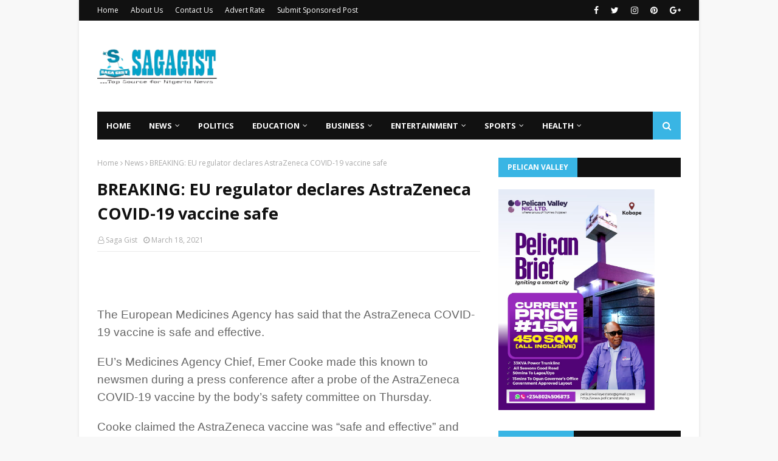

--- FILE ---
content_type: text/javascript; charset=UTF-8
request_url: https://www.sagagist.com.ng/feeds/posts/default/-/Sports?alt=json-in-script&max-results=3&callback=jQuery112403906402550807344_1768743697777&_=1768743697778
body_size: 3874
content:
// API callback
jQuery112403906402550807344_1768743697777({"version":"1.0","encoding":"UTF-8","feed":{"xmlns":"http://www.w3.org/2005/Atom","xmlns$openSearch":"http://a9.com/-/spec/opensearchrss/1.0/","xmlns$blogger":"http://schemas.google.com/blogger/2008","xmlns$georss":"http://www.georss.org/georss","xmlns$gd":"http://schemas.google.com/g/2005","xmlns$thr":"http://purl.org/syndication/thread/1.0","id":{"$t":"tag:blogger.com,1999:blog-3363430711841052055"},"updated":{"$t":"2026-01-18T13:27:55.036+01:00"},"category":[{"term":"News"},{"term":"Sports"},{"term":"Politics"},{"term":"Entertainment"},{"term":"Business"},{"term":"Celeb"},{"term":"BBNaija"},{"term":"Education"},{"term":"Gist"},{"term":"Opinion"},{"term":"CampusGist"},{"term":"Lifestyle"},{"term":"Health"},{"term":"Featured"},{"term":"Fashion"},{"term":"Technology"},{"term":"Success Stories"},{"term":"celebrities"},{"term":"Relationship"},{"term":"Music"},{"term":"Video"},{"term":"Style \u0026 Travel"},{"term":"MY STORY"},{"term":"Sponsored Contents"},{"term":"CONFESSION"},{"term":"Poem"},{"term":"Comedy"},{"term":"Job"},{"term":"Interview"}],"title":{"type":"text","$t":"Saga Gist - Top Source for Nigeria News"},"subtitle":{"type":"html","$t":"...Top Source for Nigeria News, Politics, Entertainment \u0026amp; Lifestyle."},"link":[{"rel":"http://schemas.google.com/g/2005#feed","type":"application/atom+xml","href":"https:\/\/www.sagagist.com.ng\/feeds\/posts\/default"},{"rel":"self","type":"application/atom+xml","href":"https:\/\/www.blogger.com\/feeds\/3363430711841052055\/posts\/default\/-\/Sports?alt=json-in-script\u0026max-results=3"},{"rel":"alternate","type":"text/html","href":"https:\/\/www.sagagist.com.ng\/search\/label\/Sports"},{"rel":"hub","href":"http://pubsubhubbub.appspot.com/"},{"rel":"next","type":"application/atom+xml","href":"https:\/\/www.blogger.com\/feeds\/3363430711841052055\/posts\/default\/-\/Sports\/-\/Sports?alt=json-in-script\u0026start-index=4\u0026max-results=3"}],"author":[{"name":{"$t":"Unknown"},"email":{"$t":"noreply@blogger.com"},"gd$image":{"rel":"http://schemas.google.com/g/2005#thumbnail","width":"16","height":"16","src":"https:\/\/img1.blogblog.com\/img\/b16-rounded.gif"}}],"generator":{"version":"7.00","uri":"http://www.blogger.com","$t":"Blogger"},"openSearch$totalResults":{"$t":"25005"},"openSearch$startIndex":{"$t":"1"},"openSearch$itemsPerPage":{"$t":"3"},"entry":[{"id":{"$t":"tag:blogger.com,1999:blog-3363430711841052055.post-1150016285312480185"},"published":{"$t":"2026-01-18T09:58:00.002+01:00"},"updated":{"$t":"2026-01-18T09:58:19.631+01:00"},"category":[{"scheme":"http://www.blogger.com/atom/ns#","term":"Sports"}],"title":{"type":"text","$t":"AFCON 2025: Osimhen, Ndidi, two Super Eagles players leave camp after Egypt win"},"content":{"type":"html","$t":"\u003Cp\u003E\u003C\/p\u003E\u003Cdiv class=\"separator\" style=\"clear: both; text-align: center;\"\u003E\u003Ca href=\"https:\/\/blogger.googleusercontent.com\/img\/a\/AVvXsEio9WaQZemoPQ-9a5vL0L7lixN54OV2MD-MHZhAuVDJRWyMsEoie2cMwPlKJD_k2DeBtOmXRhD3XU3K6v1OzDxHQaVNDdxbfFToI2UHeAliRjCtu_4ZLu7QH47UiClKsQL8djoHzgwAhjYekMQDEvLsL8l9FqU7e-PNPhBo_Wa3MLT_l8qz7AerApkQ7LM\" style=\"margin-left: 1em; margin-right: 1em;\"\u003E\u003Cimg alt=\"\" data-original-height=\"576\" data-original-width=\"1024\" height=\"336\" src=\"https:\/\/blogger.googleusercontent.com\/img\/a\/AVvXsEio9WaQZemoPQ-9a5vL0L7lixN54OV2MD-MHZhAuVDJRWyMsEoie2cMwPlKJD_k2DeBtOmXRhD3XU3K6v1OzDxHQaVNDdxbfFToI2UHeAliRjCtu_4ZLu7QH47UiClKsQL8djoHzgwAhjYekMQDEvLsL8l9FqU7e-PNPhBo_Wa3MLT_l8qz7AerApkQ7LM=w597-h336\" width=\"597\" \/\u003E\u003C\/a\u003E\u003C\/div\u003E\u003Cbr \/\u003E\u0026nbsp;\u003Cp\u003E\u003C\/p\u003E\u003Cp style=\"background-color: white; border: 0px; font-family: \u0026quot;PT Serif\u0026quot;, sans-serif; font-size: 1.2rem; line-height: 1.55; margin: 0px 0px 20px; padding: 0px; vertical-align: baseline;\"\u003EAt least four Super Eagles players have left camp, following their win over Egypt in the third-place playoff at the 2025 Africa Cup of Nations.\u003C\/p\u003E\u003Cp style=\"background-color: white; border: 0px; font-family: \u0026quot;PT Serif\u0026quot;, sans-serif; font-size: 1.2rem; line-height: 1.55; margin: 0px 0px 20px; padding: 0px; vertical-align: baseline;\"\u003EThe quartet of Victor Osimhen, Wilfred Ndidi, Paul Onuachu and Chidozie Awaziem have all returned to their clubs in Europe.\u003C\/p\u003E\u003Cp style=\"background-color: white; border: 0px; font-family: \u0026quot;PT Serif\u0026quot;, sans-serif; font-size: 1.2rem; line-height: 1.55; margin: 0px 0px 20px; padding: 0px; vertical-align: baseline;\"\u003EOsimhen, Ndidi and Onuachu all play in in Turkey, while Awaziem plies his trade in France.\u003C\/p\u003E\u003Cdiv class=\"code-block code-block-18\" style=\"background-color: white; border: 0px; clear: both; font-family: Roboto, sans-serif; font-size: 16px; margin: 8px 0px; padding: 0px; vertical-align: baseline;\"\u003E\u003Cdiv align=\"center\" style=\"border: 0px; margin: 0px; padding: 0px; vertical-align: baseline;\"\u003E\u003C\/div\u003E\u003C\/div\u003E\u003Cp style=\"background-color: white; border: 0px; font-family: \u0026quot;PT Serif\u0026quot;, sans-serif; font-size: 1.2rem; line-height: 1.55; margin: 0px 0px 20px; padding: 0px; vertical-align: baseline;\"\u003EThey all left Casablanca aboard a private jet.\u003C\/p\u003E\u003Cp style=\"background-color: white; border: 0px; font-family: \u0026quot;PT Serif\u0026quot;, sans-serif; font-size: 1.2rem; line-height: 1.55; margin: 0px 0px 20px; padding: 0px; vertical-align: baseline;\"\u003EThis means they will not be present at the award ceremony tomorrow after the final, as the medals were not handed out on Saturday.\u003C\/p\u003E\u003Cp style=\"background-color: white; border: 0px; font-family: \u0026quot;PT Serif\u0026quot;, sans-serif; font-size: 1.2rem; line-height: 1.55; margin: 0px 0px 20px; padding: 0px; vertical-align: baseline;\"\u003ENigeria beat Egypt 4-2 in a penalty shoot-out after the match ended goalless in 90 minutes.\u003C\/p\u003E\u003Cp style=\"background-color: white; border: 0px; font-family: \u0026quot;PT Serif\u0026quot;, sans-serif; font-size: 1.2rem; line-height: 1.55; margin: 0px 0px 20px; padding: 0px; vertical-align: baseline;\"\u003EIt is the ninth time the three-time champions were winning bronze at the AFCON\u003C\/p\u003E"},"link":[{"rel":"replies","type":"application/atom+xml","href":"https:\/\/www.sagagist.com.ng\/feeds\/1150016285312480185\/comments\/default","title":"Post Comments"},{"rel":"replies","type":"text/html","href":"https:\/\/www.blogger.com\/comment\/fullpage\/post\/3363430711841052055\/1150016285312480185?isPopup=true","title":"0 Comments"},{"rel":"edit","type":"application/atom+xml","href":"https:\/\/www.blogger.com\/feeds\/3363430711841052055\/posts\/default\/1150016285312480185"},{"rel":"self","type":"application/atom+xml","href":"https:\/\/www.blogger.com\/feeds\/3363430711841052055\/posts\/default\/1150016285312480185"},{"rel":"alternate","type":"text/html","href":"https:\/\/www.sagagist.com.ng\/2026\/01\/afcon-2025-osimhen-ndidi-two-super.html","title":"AFCON 2025: Osimhen, Ndidi, two Super Eagles players leave camp after Egypt win"}],"author":[{"name":{"$t":"Saga Gist"},"uri":{"$t":"http:\/\/www.blogger.com\/profile\/10586239812374948503"},"email":{"$t":"noreply@blogger.com"},"gd$image":{"rel":"http://schemas.google.com/g/2005#thumbnail","width":"32","height":"32","src":"\/\/blogger.googleusercontent.com\/img\/b\/R29vZ2xl\/AVvXsEit9IpVl1zW7aNIoYc7dJAgKCv4FVdNOYFMdZ2GOOO8f_mxbe7kW5hOtpK4PGe0zoDDoJ1oum_CU3Dn3Sk4JrIdgI8Wf-4bxpOtNCQid3s4grBJ0HgEU_oOCNiKhFS5tdE\/s220\/SG.jpg"}}],"media$thumbnail":{"xmlns$media":"http://search.yahoo.com/mrss/","url":"https:\/\/blogger.googleusercontent.com\/img\/a\/AVvXsEio9WaQZemoPQ-9a5vL0L7lixN54OV2MD-MHZhAuVDJRWyMsEoie2cMwPlKJD_k2DeBtOmXRhD3XU3K6v1OzDxHQaVNDdxbfFToI2UHeAliRjCtu_4ZLu7QH47UiClKsQL8djoHzgwAhjYekMQDEvLsL8l9FqU7e-PNPhBo_Wa3MLT_l8qz7AerApkQ7LM=s72-w597-h336-c","height":"72","width":"72"},"thr$total":{"$t":"0"}},{"id":{"$t":"tag:blogger.com,1999:blog-3363430711841052055.post-8082361014012854257"},"published":{"$t":"2026-01-17T20:16:05.755+01:00"},"updated":{"$t":"2026-01-17T20:16:50.974+01:00"},"category":[{"scheme":"http://www.blogger.com/atom/ns#","term":"Sports"}],"title":{"type":"text","$t":"BREAKING: AFCON 2025: Super Eagles defeat Egypt to win third-place playoff"},"content":{"type":"html","$t":"\u003Cp\u003E\u003C\/p\u003E\u003Cdiv class=\"separator\" style=\"clear: both; text-align: center;\"\u003E\u003Ca href=\"https:\/\/blogger.googleusercontent.com\/img\/a\/AVvXsEjyiZzx4AwL7MzS0CsYdwu5lo95OllkcqpRJW8Y-7cehXO8HXNLTFxqGt06Y29EGX91dkiThNuRk85zETJfGQBBJCPqlLLkvZt-s1RelKeaMr7AQV-8QOUhHaWsPx_c5R2fEZZf_ZZYF5QoTtGFIlrKhi5MxyQCT55ziv2TIe9tvZSkQbtsgst_YK1491A\" style=\"margin-left: 1em; margin-right: 1em;\"\u003E\u003Cimg alt=\"\" data-original-height=\"900\" data-original-width=\"1200\" height=\"366\" src=\"https:\/\/blogger.googleusercontent.com\/img\/a\/AVvXsEjyiZzx4AwL7MzS0CsYdwu5lo95OllkcqpRJW8Y-7cehXO8HXNLTFxqGt06Y29EGX91dkiThNuRk85zETJfGQBBJCPqlLLkvZt-s1RelKeaMr7AQV-8QOUhHaWsPx_c5R2fEZZf_ZZYF5QoTtGFIlrKhi5MxyQCT55ziv2TIe9tvZSkQbtsgst_YK1491A=w488-h366\" width=\"488\" \/\u003E\u003C\/a\u003E\u003C\/div\u003E\u003Cbr \/\u003E\u0026nbsp;\u003Cp\u003E\u003C\/p\u003E\u003Cp style=\"background-color: white; border: 0px; font-family: \u0026quot;PT Serif\u0026quot;, sans-serif; font-size: 1.2rem; line-height: 1.55; margin: 0px 0px 20px; padding: 0px; vertical-align: baseline;\"\u003ENigeria banished their penalty shoot-out demons, as they defeated Egypt via spot-kicks to win the bronze medal at the 2025 Africa Cup of Nations.\u003C\/p\u003E\u003Cp style=\"background-color: white; border: 0px; font-family: \u0026quot;PT Serif\u0026quot;, sans-serif; font-size: 1.2rem; line-height: 1.55; margin: 0px 0px 20px; padding: 0px; vertical-align: baseline;\"\u003EThe Super Eagles had lost to hosts Morocco via penalties in the semi-final.\u003C\/p\u003E\u003Cp style=\"background-color: white; border: 0px; font-family: \u0026quot;PT Serif\u0026quot;, sans-serif; font-size: 1.2rem; line-height: 1.55; margin: 0px 0px 20px; padding: 0px; vertical-align: baseline;\"\u003EAnd against the Pharoahs, the game had to be decided from 12 yards, after it ended 0-0 after 90 minutes.\u003C\/p\u003E\u003Cdiv class=\"code-block code-block-18\" style=\"background-color: white; border: 0px; clear: both; font-family: Roboto, sans-serif; font-size: 16px; margin: 8px 0px; padding: 0px; vertical-align: baseline;\"\u003E\u003Cdiv align=\"center\" style=\"border: 0px; margin: 0px; padding: 0px; vertical-align: baseline;\"\u003E\u003C\/div\u003E\u003C\/div\u003E\u003Cp style=\"background-color: white; border: 0px; font-family: \u0026quot;PT Serif\u0026quot;, sans-serif; font-size: 1.2rem; line-height: 1.55; margin: 0px 0px 20px; padding: 0px; vertical-align: baseline;\"\u003EThere was no extra time in the match.\u003C\/p\u003E\u003Cp style=\"background-color: white; border: 0px; font-family: \u0026quot;PT Serif\u0026quot;, sans-serif; font-size: 1.2rem; line-height: 1.55; margin: 0px 0px 20px; padding: 0px; vertical-align: baseline;\"\u003EDuring the shoot-out, Stanley Nwabali proved to be the hero of the day, as he saved from Mohamed Salah and Omar Marmoush.\u003C\/p\u003E\u003Cp style=\"background-color: white; border: 0px; font-family: \u0026quot;PT Serif\u0026quot;, sans-serif; font-size: 1.2rem; line-height: 1.55; margin: 0px 0px 20px; padding: 0px; vertical-align: baseline;\"\u003ENigeria eventually ran out 4-2 winners, clinching the bronze medal for a record ninth time.\u003C\/p\u003E\u003Cp style=\"background-color: white; border: 0px; font-family: \u0026quot;PT Serif\u0026quot;, sans-serif; font-size: 1.2rem; line-height: 1.55; margin: 0px 0px 20px; padding: 0px; vertical-align: baseline;\"\u003EThe final will be played tomorrow between Morocco and Senegal\u003C\/p\u003E"},"link":[{"rel":"replies","type":"application/atom+xml","href":"https:\/\/www.sagagist.com.ng\/feeds\/8082361014012854257\/comments\/default","title":"Post Comments"},{"rel":"replies","type":"text/html","href":"https:\/\/www.blogger.com\/comment\/fullpage\/post\/3363430711841052055\/8082361014012854257?isPopup=true","title":"0 Comments"},{"rel":"edit","type":"application/atom+xml","href":"https:\/\/www.blogger.com\/feeds\/3363430711841052055\/posts\/default\/8082361014012854257"},{"rel":"self","type":"application/atom+xml","href":"https:\/\/www.blogger.com\/feeds\/3363430711841052055\/posts\/default\/8082361014012854257"},{"rel":"alternate","type":"text/html","href":"https:\/\/www.sagagist.com.ng\/2026\/01\/breaking-afcon-2025-super-eagles-defeat.html","title":"BREAKING: AFCON 2025: Super Eagles defeat Egypt to win third-place playoff"}],"author":[{"name":{"$t":"Saga Gist"},"uri":{"$t":"http:\/\/www.blogger.com\/profile\/10586239812374948503"},"email":{"$t":"noreply@blogger.com"},"gd$image":{"rel":"http://schemas.google.com/g/2005#thumbnail","width":"32","height":"32","src":"\/\/blogger.googleusercontent.com\/img\/b\/R29vZ2xl\/AVvXsEit9IpVl1zW7aNIoYc7dJAgKCv4FVdNOYFMdZ2GOOO8f_mxbe7kW5hOtpK4PGe0zoDDoJ1oum_CU3Dn3Sk4JrIdgI8Wf-4bxpOtNCQid3s4grBJ0HgEU_oOCNiKhFS5tdE\/s220\/SG.jpg"}}],"media$thumbnail":{"xmlns$media":"http://search.yahoo.com/mrss/","url":"https:\/\/blogger.googleusercontent.com\/img\/a\/AVvXsEjyiZzx4AwL7MzS0CsYdwu5lo95OllkcqpRJW8Y-7cehXO8HXNLTFxqGt06Y29EGX91dkiThNuRk85zETJfGQBBJCPqlLLkvZt-s1RelKeaMr7AQV-8QOUhHaWsPx_c5R2fEZZf_ZZYF5QoTtGFIlrKhi5MxyQCT55ziv2TIe9tvZSkQbtsgst_YK1491A=s72-w488-h366-c","height":"72","width":"72"},"thr$total":{"$t":"0"}},{"id":{"$t":"tag:blogger.com,1999:blog-3363430711841052055.post-7074733490621825224"},"published":{"$t":"2026-01-17T09:05:00.002+01:00"},"updated":{"$t":"2026-01-17T09:05:15.343+01:00"},"category":[{"scheme":"http://www.blogger.com/atom/ns#","term":"News"},{"scheme":"http://www.blogger.com/atom/ns#","term":"Sports"}],"title":{"type":"text","$t":"EPL: ‘You think you’re Ronaldo’ – Joey Barton slams Anthony Gordon"},"content":{"type":"html","$t":"\u003Cp\u003E\u003C\/p\u003E\u003Cdiv class=\"separator\" style=\"clear: both; text-align: center;\"\u003E\u003Ca href=\"https:\/\/blogger.googleusercontent.com\/img\/a\/AVvXsEifs7xGD68O9Rp2krE2ChxdudqKSyZbSNhZA8XB2VMgWTlbnVrTrl53imp48IZzVZFq15IokjorazC8kVqxGQL7ABikObfEHrDOcKlbftyy1u5muDpVsvxsC7u4RJUiN0LEfvvmdHCDtiIhvvZOLQhOQkwdc6XIZ7b-h4__AC8GwLEToC8waroghtyWp8g\" style=\"margin-left: 1em; margin-right: 1em;\"\u003E\u003Cimg alt=\"\" data-original-height=\"533\" data-original-width=\"800\" height=\"367\" src=\"https:\/\/blogger.googleusercontent.com\/img\/a\/AVvXsEifs7xGD68O9Rp2krE2ChxdudqKSyZbSNhZA8XB2VMgWTlbnVrTrl53imp48IZzVZFq15IokjorazC8kVqxGQL7ABikObfEHrDOcKlbftyy1u5muDpVsvxsC7u4RJUiN0LEfvvmdHCDtiIhvvZOLQhOQkwdc6XIZ7b-h4__AC8GwLEToC8waroghtyWp8g=w551-h367\" width=\"551\" \/\u003E\u003C\/a\u003E\u003C\/div\u003E\u003Cbr \/\u003E\u0026nbsp;\u003Cp\u003E\u003C\/p\u003E\u003Cp style=\"background-color: white; border: 0px; font-family: \u0026quot;PT Serif\u0026quot;, sans-serif; font-size: 1.2rem; line-height: 1.55; margin: 0px 0px 20px; padding: 0px; vertical-align: baseline;\"\u003EFormer Premier League player, Joey Barton, has slammed Newcastle United’s Anthony Gordon, saying that Gordon thinks he is Cristiano Ronaldo.\u003C\/p\u003E\u003Cp style=\"background-color: white; border: 0px; font-family: \u0026quot;PT Serif\u0026quot;, sans-serif; font-size: 1.2rem; line-height: 1.55; margin: 0px 0px 20px; padding: 0px; vertical-align: baseline;\"\u003EBarton said that the winger has not been doing well this season and is just fortunate to still keep his starting role at Newcastle.\u003C\/p\u003E\u003Cp style=\"background-color: white; border: 0px; font-family: \u0026quot;PT Serif\u0026quot;, sans-serif; font-size: 1.2rem; line-height: 1.55; margin: 0px 0px 20px; padding: 0px; vertical-align: baseline;\"\u003EOn the Common Sense podcast, Barton criticized Gordon for his hairstyle and claimed that the winger has not made any big contributions on the field.\u003C\/p\u003E\u003Cdiv class=\"code-block code-block-18\" style=\"background-color: white; border: 0px; clear: both; font-family: Roboto, sans-serif; font-size: 16px; margin: 8px 0px; padding: 0px; vertical-align: baseline;\"\u003E\u003Cdiv align=\"center\" style=\"border: 0px; margin: 0px; padding: 0px; vertical-align: baseline;\"\u003E\u003C\/div\u003E\u003C\/div\u003E\u003Cp style=\"background-color: white; border: 0px; font-family: \u0026quot;PT Serif\u0026quot;, sans-serif; font-size: 1.2rem; line-height: 1.55; margin: 0px 0px 20px; padding: 0px; vertical-align: baseline;\"\u003EHe said the former Everton player needs to get his game back on track if Newcastle United hope to finish in the Top Six.\u003C\/p\u003E\u003Cp style=\"background-color: white; border: 0px; font-family: \u0026quot;PT Serif\u0026quot;, sans-serif; font-size: 1.2rem; line-height: 1.55; margin: 0px 0px 20px; padding: 0px; vertical-align: baseline;\"\u003EHe also said, “It doesn’t matter how many mad colours you put in your hair or Adidas f****** headbands (you have), it ain’t gonna work for you lad.\u003C\/p\u003E\u003Cp style=\"background-color: white; border: 0px; font-family: \u0026quot;PT Serif\u0026quot;, sans-serif; font-size: 1.2rem; line-height: 1.55; margin: 0px 0px 20px; padding: 0px; vertical-align: baseline;\"\u003E“Get yourself a short back and sides and start showing consistent performance because the way he moves around the pitch is not effective.\u003C\/p\u003E\u003Cp style=\"background-color: white; border: 0px; font-family: \u0026quot;PT Serif\u0026quot;, sans-serif; font-size: 1.2rem; line-height: 1.55; margin: 0px 0px 20px; padding: 0px; vertical-align: baseline;\"\u003E“He’s got this mad Ronaldo essence-like aura when he’s like Chloe Kelly. He’s got Chloe Kelly’s f****** aura but thinks he’s got Ronaldo’s aura.\u003C\/p\u003E\u003Cp style=\"background-color: white; border: 0px; font-family: \u0026quot;PT Serif\u0026quot;, sans-serif; font-size: 1.2rem; line-height: 1.55; margin: 0px 0px 20px; padding: 0px; vertical-align: baseline;\"\u003E“He’s fortunate that Harvey Barnes can’t even touch him. I’m telling you now, he is massively having a poke of himself and Newcastle United have got to finish in the top six. They’ve got a f****** scrap on to finish top six. They’re really close to finishing in the top six.”\u003C\/p\u003E\u003Cp style=\"background-color: white; border: 0px; font-family: \u0026quot;PT Serif\u0026quot;, sans-serif; font-size: 1.2rem; line-height: 1.55; margin: 0px 0px 20px; padding: 0px; vertical-align: baseline;\"\u003EAnthony Gordon has scored two Premier League goals this season and provided one assist.\u003C\/p\u003E\u003Cp style=\"background-color: white; border: 0px; font-family: \u0026quot;PT Serif\u0026quot;, sans-serif; font-size: 1.2rem; line-height: 1.55; margin: 0px 0px 20px; padding: 0px; vertical-align: baseline;\"\u003EHe has five goals in the UEFA Champions League and one in the FA Cup\u003C\/p\u003E"},"link":[{"rel":"replies","type":"application/atom+xml","href":"https:\/\/www.sagagist.com.ng\/feeds\/7074733490621825224\/comments\/default","title":"Post Comments"},{"rel":"replies","type":"text/html","href":"https:\/\/www.blogger.com\/comment\/fullpage\/post\/3363430711841052055\/7074733490621825224?isPopup=true","title":"0 Comments"},{"rel":"edit","type":"application/atom+xml","href":"https:\/\/www.blogger.com\/feeds\/3363430711841052055\/posts\/default\/7074733490621825224"},{"rel":"self","type":"application/atom+xml","href":"https:\/\/www.blogger.com\/feeds\/3363430711841052055\/posts\/default\/7074733490621825224"},{"rel":"alternate","type":"text/html","href":"https:\/\/www.sagagist.com.ng\/2026\/01\/epl-you-think-youre-ronaldo-joey-barton.html","title":"EPL: ‘You think you’re Ronaldo’ – Joey Barton slams Anthony Gordon"}],"author":[{"name":{"$t":"Saga Gist"},"uri":{"$t":"http:\/\/www.blogger.com\/profile\/10586239812374948503"},"email":{"$t":"noreply@blogger.com"},"gd$image":{"rel":"http://schemas.google.com/g/2005#thumbnail","width":"32","height":"32","src":"\/\/blogger.googleusercontent.com\/img\/b\/R29vZ2xl\/AVvXsEit9IpVl1zW7aNIoYc7dJAgKCv4FVdNOYFMdZ2GOOO8f_mxbe7kW5hOtpK4PGe0zoDDoJ1oum_CU3Dn3Sk4JrIdgI8Wf-4bxpOtNCQid3s4grBJ0HgEU_oOCNiKhFS5tdE\/s220\/SG.jpg"}}],"media$thumbnail":{"xmlns$media":"http://search.yahoo.com/mrss/","url":"https:\/\/blogger.googleusercontent.com\/img\/a\/AVvXsEifs7xGD68O9Rp2krE2ChxdudqKSyZbSNhZA8XB2VMgWTlbnVrTrl53imp48IZzVZFq15IokjorazC8kVqxGQL7ABikObfEHrDOcKlbftyy1u5muDpVsvxsC7u4RJUiN0LEfvvmdHCDtiIhvvZOLQhOQkwdc6XIZ7b-h4__AC8GwLEToC8waroghtyWp8g=s72-w551-h367-c","height":"72","width":"72"},"thr$total":{"$t":"0"}}]}});

--- FILE ---
content_type: text/javascript; charset=UTF-8
request_url: https://www.sagagist.com.ng/feeds/posts/default/-/Entertainment?alt=json-in-script&max-results=5&callback=jQuery112403906402550807344_1768743697767&_=1768743697768
body_size: 5706
content:
// API callback
jQuery112403906402550807344_1768743697767({"version":"1.0","encoding":"UTF-8","feed":{"xmlns":"http://www.w3.org/2005/Atom","xmlns$openSearch":"http://a9.com/-/spec/opensearchrss/1.0/","xmlns$blogger":"http://schemas.google.com/blogger/2008","xmlns$georss":"http://www.georss.org/georss","xmlns$gd":"http://schemas.google.com/g/2005","xmlns$thr":"http://purl.org/syndication/thread/1.0","id":{"$t":"tag:blogger.com,1999:blog-3363430711841052055"},"updated":{"$t":"2026-01-18T13:27:55.036+01:00"},"category":[{"term":"News"},{"term":"Sports"},{"term":"Politics"},{"term":"Entertainment"},{"term":"Business"},{"term":"Celeb"},{"term":"BBNaija"},{"term":"Education"},{"term":"Gist"},{"term":"Opinion"},{"term":"CampusGist"},{"term":"Lifestyle"},{"term":"Health"},{"term":"Featured"},{"term":"Fashion"},{"term":"Technology"},{"term":"Success Stories"},{"term":"celebrities"},{"term":"Relationship"},{"term":"Music"},{"term":"Video"},{"term":"Style \u0026 Travel"},{"term":"MY STORY"},{"term":"Sponsored Contents"},{"term":"CONFESSION"},{"term":"Poem"},{"term":"Comedy"},{"term":"Job"},{"term":"Interview"}],"title":{"type":"text","$t":"Saga Gist - Top Source for Nigeria News"},"subtitle":{"type":"html","$t":"...Top Source for Nigeria News, Politics, Entertainment \u0026amp; Lifestyle."},"link":[{"rel":"http://schemas.google.com/g/2005#feed","type":"application/atom+xml","href":"https:\/\/www.sagagist.com.ng\/feeds\/posts\/default"},{"rel":"self","type":"application/atom+xml","href":"https:\/\/www.blogger.com\/feeds\/3363430711841052055\/posts\/default\/-\/Entertainment?alt=json-in-script\u0026max-results=5"},{"rel":"alternate","type":"text/html","href":"https:\/\/www.sagagist.com.ng\/search\/label\/Entertainment"},{"rel":"hub","href":"http://pubsubhubbub.appspot.com/"},{"rel":"next","type":"application/atom+xml","href":"https:\/\/www.blogger.com\/feeds\/3363430711841052055\/posts\/default\/-\/Entertainment\/-\/Entertainment?alt=json-in-script\u0026start-index=6\u0026max-results=5"}],"author":[{"name":{"$t":"Unknown"},"email":{"$t":"noreply@blogger.com"},"gd$image":{"rel":"http://schemas.google.com/g/2005#thumbnail","width":"16","height":"16","src":"https:\/\/img1.blogblog.com\/img\/b16-rounded.gif"}}],"generator":{"version":"7.00","uri":"http://www.blogger.com","$t":"Blogger"},"openSearch$totalResults":{"$t":"14216"},"openSearch$startIndex":{"$t":"1"},"openSearch$itemsPerPage":{"$t":"5"},"entry":[{"id":{"$t":"tag:blogger.com,1999:blog-3363430711841052055.post-7965712370843359577"},"published":{"$t":"2026-01-18T13:25:00.002+01:00"},"updated":{"$t":"2026-01-18T13:25:39.415+01:00"},"category":[{"scheme":"http://www.blogger.com/atom/ns#","term":"Entertainment"}],"title":{"type":"text","$t":"Burna Boy was held at Moroccan airport over jewellery issue – CAF President reveals "},"content":{"type":"html","$t":"\u003Cp\u003E\u003C\/p\u003E\u003Cdiv class=\"separator\" style=\"clear: both; text-align: center;\"\u003E\u003Ca href=\"https:\/\/blogger.googleusercontent.com\/img\/a\/AVvXsEjzaHenSxA-cuojUpY05btCMhzHLWEkXk0l0PlPEhVAw7yatpTmWg1gU3w_6drmg_vbEcCAypvFe-aUxtr4Quo_Id6C2VoGSeISN7XI6tVI-vfw4wspgij8SJ3L20i-TVd61Bjf7eilytdx_iZKF5md97q6VkTJ5p532QeFYIXeLbB6txbyrTgGN61ZowU\" style=\"margin-left: 1em; margin-right: 1em;\"\u003E\u003Cimg alt=\"\" data-original-height=\"600\" data-original-width=\"900\" height=\"340\" src=\"https:\/\/blogger.googleusercontent.com\/img\/a\/AVvXsEjzaHenSxA-cuojUpY05btCMhzHLWEkXk0l0PlPEhVAw7yatpTmWg1gU3w_6drmg_vbEcCAypvFe-aUxtr4Quo_Id6C2VoGSeISN7XI6tVI-vfw4wspgij8SJ3L20i-TVd61Bjf7eilytdx_iZKF5md97q6VkTJ5p532QeFYIXeLbB6txbyrTgGN61ZowU=w511-h340\" width=\"511\" \/\u003E\u003C\/a\u003E\u003C\/div\u003E\u003Cbr \/\u003E\u0026nbsp;\u003Cp\u003E\u003C\/p\u003E\u003Cp style=\"background-color: white; border: 0px; font-family: \u0026quot;PT Serif\u0026quot;, sans-serif; font-size: 1.2rem; line-height: 1.55; margin: 0px 0px 20px; padding: 0px; vertical-align: baseline;\"\u003ECAF President Patrice Motsepe has revealed that Grammy-winning Nigerian singer Burna Boy faced unexpected challenges upon arriving at a Moroccan airport recently on his way to headline the TotalEnergies Africa Cup of Nations (AFCON) Fan Zone concert in Rabat.\u003C\/p\u003E\u003Cdiv class=\"code-block code-block-11\" style=\"background-color: white; border: 0px; clear: both; font-family: Roboto, sans-serif; font-size: 16px; margin: 8px auto; padding: 0px; text-align: center; vertical-align: baseline;\"\u003E\u003Cdiv class=\"JC-WIDGET-DMROOT\" data-widget-id=\"a294226aacc9140b01ca0c5d86fe7701\" style=\"border: 0px; margin: 0px; padding: 0px; vertical-align: baseline;\"\u003E\u003C\/div\u003E\u003C\/div\u003E\u003Cp style=\"background-color: white; border: 0px; font-family: \u0026quot;PT Serif\u0026quot;, sans-serif; font-size: 1.2rem; line-height: 1.55; margin: 0px 0px 20px; padding: 0px; vertical-align: baseline;\"\u003EThe CAF President disclosed during a recent press conference that the Nigerian music star was held at the airport by custom officers over a jewellery issue.\u003C\/p\u003E\u003Cp style=\"background-color: white; border: 0px; font-family: \u0026quot;PT Serif\u0026quot;, sans-serif; font-size: 1.2rem; line-height: 1.55; margin: 0px 0px 20px; padding: 0px; vertical-align: baseline;\"\u003EMotsepe explained that the issue was resolved amicably after he intervened.\u003C\/p\u003E\u003Cdiv class=\"code-block code-block-11\" style=\"background-color: white; border: 0px; clear: both; font-family: Roboto, sans-serif; font-size: 16px; margin: 8px auto; padding: 0px; text-align: center; vertical-align: baseline;\"\u003E\u003Cdiv class=\"JC-WIDGET-DMROOT\" data-widget-id=\"a294226aacc9140b01ca0c5d86fe7701\" style=\"border: 0px; margin: 0px; padding: 0px; vertical-align: baseline;\"\u003E\u003C\/div\u003E\u003C\/div\u003E\u003Cp style=\"background-color: white; border: 0px; font-family: \u0026quot;PT Serif\u0026quot;, sans-serif; font-size: 1.2rem; line-height: 1.55; margin: 0px 0px 20px; padding: 0px; vertical-align: baseline;\"\u003E“Recently was called that I need interven because Burna Boy was stopped at the airport after customs officers noticed his heavy and beautiful gold jewellery. I intervened and it was resolved,” he shared.\u003C\/p\u003E\u003Cp style=\"background-color: white; border: 0px; font-family: \u0026quot;PT Serif\u0026quot;, sans-serif; font-size: 1.2rem; line-height: 1.55; margin: 0px 0px 20px; padding: 0px; vertical-align: baseline;\"\u003EBurna Boy headlined the TotalEnergies Africa Cup of Nations (AFCON) Fan Zone concert in Rabat on January 16.\u003C\/p\u003E\u003Cdiv class=\"code-block code-block-11\" style=\"background-color: white; border: 0px; clear: both; font-family: Roboto, sans-serif; font-size: 16px; margin: 8px auto; padding: 0px; text-align: center; vertical-align: baseline;\"\u003E\u003Cdiv class=\"JC-WIDGET-DMROOT\" data-widget-id=\"a294226aacc9140b01ca0c5d86fe7701\" style=\"border: 0px; margin: 0px; padding: 0px; vertical-align: baseline;\"\u003E\u003C\/div\u003E\u003C\/div\u003E\u003Cp style=\"background-color: white; border: 0px; font-family: \u0026quot;PT Serif\u0026quot;, sans-serif; font-size: 1.2rem; line-height: 1.55; margin: 0px 0px 20px; padding: 0px; vertical-align: baseline;\"\u003EGhana singer Stonebwoy as well as Moroccan stars Stormy and Jaylann also performed at the concert.\u003C\/p\u003E\u003Cdiv class=\"code-block code-block-12\" style=\"background-color: white; border: 0px; clear: both; font-family: Roboto, sans-serif; font-size: 16px; margin: 8px auto; padding: 0px; text-align: center; vertical-align: baseline;\"\u003E\u003Cdiv class=\"JC-WIDGET-DMROOT\" data-widget-id=\"7463ddc70cd9c827bb3848a5e50fa4d0\" style=\"border: 0px; margin: 0px; padding: 0px; vertical-align: baseline;\"\u003E\u003C\/div\u003E\u003C\/div\u003E\u003Cp style=\"background-color: white; border: 0px; font-family: \u0026quot;PT Serif\u0026quot;, sans-serif; font-size: 1.2rem; line-height: 1.55; margin: 0px 0px 20px; padding: 0px; vertical-align: baseline;\"\u003E\u003Ca href=\"https:\/\/x.com\/AsakyGRN\/status\/2012785807057191394?t=7GtumLf4__06WeaWsSOwPQ\u0026amp;s=19\" style=\"background: rgb(245, 14, 14); border: 0px; box-shadow: rgb(245, 14, 14) 0px -4px 0px inset; color: black; font-size: 19.2px; margin: 0px; opacity: 1; padding: 0px; text-decoration-line: none; transition: 0.25s; vertical-align: baseline;\"\u003EWatch Video\u003C\/a\u003E\u003C\/p\u003E"},"link":[{"rel":"replies","type":"application/atom+xml","href":"https:\/\/www.sagagist.com.ng\/feeds\/7965712370843359577\/comments\/default","title":"Post Comments"},{"rel":"replies","type":"text/html","href":"https:\/\/www.blogger.com\/comment\/fullpage\/post\/3363430711841052055\/7965712370843359577?isPopup=true","title":"0 Comments"},{"rel":"edit","type":"application/atom+xml","href":"https:\/\/www.blogger.com\/feeds\/3363430711841052055\/posts\/default\/7965712370843359577"},{"rel":"self","type":"application/atom+xml","href":"https:\/\/www.blogger.com\/feeds\/3363430711841052055\/posts\/default\/7965712370843359577"},{"rel":"alternate","type":"text/html","href":"https:\/\/www.sagagist.com.ng\/2026\/01\/burna-boy-was-held-at-moroccan-airport.html","title":"Burna Boy was held at Moroccan airport over jewellery issue – CAF President reveals "}],"author":[{"name":{"$t":"Saga Gist"},"uri":{"$t":"http:\/\/www.blogger.com\/profile\/10586239812374948503"},"email":{"$t":"noreply@blogger.com"},"gd$image":{"rel":"http://schemas.google.com/g/2005#thumbnail","width":"32","height":"32","src":"\/\/blogger.googleusercontent.com\/img\/b\/R29vZ2xl\/AVvXsEit9IpVl1zW7aNIoYc7dJAgKCv4FVdNOYFMdZ2GOOO8f_mxbe7kW5hOtpK4PGe0zoDDoJ1oum_CU3Dn3Sk4JrIdgI8Wf-4bxpOtNCQid3s4grBJ0HgEU_oOCNiKhFS5tdE\/s220\/SG.jpg"}}],"media$thumbnail":{"xmlns$media":"http://search.yahoo.com/mrss/","url":"https:\/\/blogger.googleusercontent.com\/img\/a\/AVvXsEjzaHenSxA-cuojUpY05btCMhzHLWEkXk0l0PlPEhVAw7yatpTmWg1gU3w_6drmg_vbEcCAypvFe-aUxtr4Quo_Id6C2VoGSeISN7XI6tVI-vfw4wspgij8SJ3L20i-TVd61Bjf7eilytdx_iZKF5md97q6VkTJ5p532QeFYIXeLbB6txbyrTgGN61ZowU=s72-w511-h340-c","height":"72","width":"72"},"thr$total":{"$t":"0"}},{"id":{"$t":"tag:blogger.com,1999:blog-3363430711841052055.post-6233553603662405415"},"published":{"$t":"2026-01-18T09:59:00.001+01:00"},"updated":{"$t":"2026-01-18T09:59:20.386+01:00"},"category":[{"scheme":"http://www.blogger.com/atom/ns#","term":"Entertainment"}],"title":{"type":"text","$t":"Alleged defamation: Mercy Johnson drops charges against Tik Toker amid public outcry"},"content":{"type":"html","$t":"\u003Cp\u003E\u003C\/p\u003E\u003Cdiv class=\"separator\" style=\"clear: both; text-align: center;\"\u003E\u003Ca href=\"https:\/\/blogger.googleusercontent.com\/img\/a\/AVvXsEguGb9xTZjc_TXfjr-9K9rZIJrXDjxf5roOLz-k3dOKqbDycdjdUQ2VdToqISSwbteLFtaGVUsDlWFc3n6Or7TfsAqvLtz-9eLeB_XTSvQM8aLOHej4N9gFtSYbTIeXpOntWX54Kpl84yrRIQK9oAEJXHLO8VYqot-dy9iLBbX6PhKiNY8T8ZzmB-rZdhc\" style=\"margin-left: 1em; margin-right: 1em;\"\u003E\u003Cimg alt=\"\" data-original-height=\"720\" data-original-width=\"1280\" height=\"282\" src=\"https:\/\/blogger.googleusercontent.com\/img\/a\/AVvXsEguGb9xTZjc_TXfjr-9K9rZIJrXDjxf5roOLz-k3dOKqbDycdjdUQ2VdToqISSwbteLFtaGVUsDlWFc3n6Or7TfsAqvLtz-9eLeB_XTSvQM8aLOHej4N9gFtSYbTIeXpOntWX54Kpl84yrRIQK9oAEJXHLO8VYqot-dy9iLBbX6PhKiNY8T8ZzmB-rZdhc=w501-h282\" width=\"501\" \/\u003E\u003C\/a\u003E\u003C\/div\u003E\u003Cbr \/\u003E\u0026nbsp;\u003Cp\u003E\u003C\/p\u003E\u003Cp style=\"background-color: white; border: 0px; font-family: \u0026quot;PT Serif\u0026quot;, sans-serif; font-size: 1.2rem; line-height: 1.55; margin: 0px 0px 20px; padding: 0px; vertical-align: baseline;\"\u003EFamous Nollywood actress, Mercy Johnson, has finally secured the release of TikToker, Eedie Bliss, from detention.\u003C\/p\u003E\u003Cp style=\"background-color: white; border: 0px; font-family: \u0026quot;PT Serif\u0026quot;, sans-serif; font-size: 1.2rem; line-height: 1.55; margin: 0px 0px 20px; padding: 0px; vertical-align: baseline;\"\u003EEedie Bliss regained her freedom on Saturday, January 17, 2026, after Mercy Johnson dropped all charges against her following public outcry on social media platforms.\u003C\/p\u003E\u003Cp style=\"background-color: white; border: 0px; font-family: \u0026quot;PT Serif\u0026quot;, sans-serif; font-size: 1.2rem; line-height: 1.55; margin: 0px 0px 20px; padding: 0px; vertical-align: baseline;\"\u003EThe development came hours after popular social media critic, VeryDarkMan, dragged the actress and accused her of oppression, noting that defamation is a civil case.\u003C\/p\u003E\u003Cdiv class=\"code-block code-block-18\" style=\"background-color: white; border: 0px; clear: both; font-family: Roboto, sans-serif; font-size: 16px; margin: 8px 0px; padding: 0px; vertical-align: baseline;\"\u003E\u003Cdiv align=\"center\" style=\"border: 0px; margin: 0px; padding: 0px; vertical-align: baseline;\"\u003E\u003C\/div\u003E\u003C\/div\u003E\u003Cp style=\"background-color: white; border: 0px; font-family: \u0026quot;PT Serif\u0026quot;, sans-serif; font-size: 1.2rem; line-height: 1.55; margin: 0px 0px 20px; padding: 0px; vertical-align: baseline;\"\u003EJoining other Nigerians in seeking her release from police detention, VeryDarkMan issued an ultimatum to the actress.\u003C\/p\u003E\u003Cp style=\"background-color: white; border: 0px; font-family: \u0026quot;PT Serif\u0026quot;, sans-serif; font-size: 1.2rem; line-height: 1.55; margin: 0px 0px 20px; padding: 0px; vertical-align: baseline;\"\u003EA few hours later, VeryDarkMan announced the TikTok creator’s release.\u003C\/p\u003E\u003Cp style=\"background-color: white; border: 0px; font-family: \u0026quot;PT Serif\u0026quot;, sans-serif; font-size: 1.2rem; line-height: 1.55; margin: 0px 0px 20px; padding: 0px; vertical-align: baseline;\"\u003EHe wrote on his Instagram page: “@MercyJohnsonOkojie, thank you very much, my GREATEST OF ALL TIME, for dropping the case. Moving on, I am buying all defamation cases against Mercy Johnson and her family. The bullying is too much. You all should leave her family alone.”\u003C\/p\u003E\u003Cp style=\"background-color: white; border: 0px; font-family: \u0026quot;PT Serif\u0026quot;, sans-serif; font-size: 1.2rem; line-height: 1.55; margin: 0px 0px 20px; padding: 0px; vertical-align: baseline;\"\u003ESaga Gist reports that Eedie Bliss was arrested some days ago over a video she shared on TikTok in December 2025 about Mercy Johnson and her husband, Prince Henry Okojie.\u003C\/p\u003E\u003Cp style=\"background-color: white; border: 0px; font-family: \u0026quot;PT Serif\u0026quot;, sans-serif; font-size: 1.2rem; line-height: 1.55; margin: 0px 0px 20px; padding: 0px; vertical-align: baseline;\"\u003EIn the video, the TikTok star alleged that Prince Okojie recently bought a house for his pregnant mistress.\u003C\/p\u003E\u003Cp style=\"background-color: white; border: 0px; font-family: \u0026quot;PT Serif\u0026quot;, sans-serif; font-size: 1.2rem; line-height: 1.55; margin: 0px 0px 20px; padding: 0px; vertical-align: baseline;\"\u003EQuoting Cutie Juls as her source, Eedie Bliss further claimed that the actress allegedly connived with the mistress’ house help to cause her miscarriage\u003C\/p\u003E"},"link":[{"rel":"replies","type":"application/atom+xml","href":"https:\/\/www.sagagist.com.ng\/feeds\/6233553603662405415\/comments\/default","title":"Post Comments"},{"rel":"replies","type":"text/html","href":"https:\/\/www.blogger.com\/comment\/fullpage\/post\/3363430711841052055\/6233553603662405415?isPopup=true","title":"0 Comments"},{"rel":"edit","type":"application/atom+xml","href":"https:\/\/www.blogger.com\/feeds\/3363430711841052055\/posts\/default\/6233553603662405415"},{"rel":"self","type":"application/atom+xml","href":"https:\/\/www.blogger.com\/feeds\/3363430711841052055\/posts\/default\/6233553603662405415"},{"rel":"alternate","type":"text/html","href":"https:\/\/www.sagagist.com.ng\/2026\/01\/alleged-defamation-mercy-johnson-drops.html","title":"Alleged defamation: Mercy Johnson drops charges against Tik Toker amid public outcry"}],"author":[{"name":{"$t":"Saga Gist"},"uri":{"$t":"http:\/\/www.blogger.com\/profile\/10586239812374948503"},"email":{"$t":"noreply@blogger.com"},"gd$image":{"rel":"http://schemas.google.com/g/2005#thumbnail","width":"32","height":"32","src":"\/\/blogger.googleusercontent.com\/img\/b\/R29vZ2xl\/AVvXsEit9IpVl1zW7aNIoYc7dJAgKCv4FVdNOYFMdZ2GOOO8f_mxbe7kW5hOtpK4PGe0zoDDoJ1oum_CU3Dn3Sk4JrIdgI8Wf-4bxpOtNCQid3s4grBJ0HgEU_oOCNiKhFS5tdE\/s220\/SG.jpg"}}],"media$thumbnail":{"xmlns$media":"http://search.yahoo.com/mrss/","url":"https:\/\/blogger.googleusercontent.com\/img\/a\/AVvXsEguGb9xTZjc_TXfjr-9K9rZIJrXDjxf5roOLz-k3dOKqbDycdjdUQ2VdToqISSwbteLFtaGVUsDlWFc3n6Or7TfsAqvLtz-9eLeB_XTSvQM8aLOHej4N9gFtSYbTIeXpOntWX54Kpl84yrRIQK9oAEJXHLO8VYqot-dy9iLBbX6PhKiNY8T8ZzmB-rZdhc=s72-w501-h282-c","height":"72","width":"72"},"thr$total":{"$t":"0"}},{"id":{"$t":"tag:blogger.com,1999:blog-3363430711841052055.post-8278593814025725431"},"published":{"$t":"2026-01-17T20:26:19.007+01:00"},"updated":{"$t":"2026-01-17T20:26:55.650+01:00"},"category":[{"scheme":"http://www.blogger.com/atom/ns#","term":"Entertainment"}],"title":{"type":"text","$t":"Why I prefer stylish women to rich ones – Rema"},"content":{"type":"html","$t":"\u003Cp\u003E\u003C\/p\u003E\u003Cdiv class=\"separator\" style=\"clear: both; text-align: center;\"\u003E\u003Ca href=\"https:\/\/blogger.googleusercontent.com\/img\/a\/AVvXsEhmsFYePlpt00uqne44P58oLovokGXR8249JGJQPq7OWxwB0vh0aZiGekW-kw_gWVb7anp16HL5hq2sjhFpP8-9-qo39HMYNw3qXOlMXbm8mgdUCweVurEdfboRA8KJjB8VMZ9G2CePK8VcGlrkRGXO_PCoXykAFlTBghyM1QEJh7fWhdy2He-m5GJqTXc\" style=\"margin-left: 1em; margin-right: 1em;\"\u003E\u003Cimg alt=\"\" data-original-height=\"480\" data-original-width=\"800\" height=\"326\" src=\"https:\/\/blogger.googleusercontent.com\/img\/a\/AVvXsEhmsFYePlpt00uqne44P58oLovokGXR8249JGJQPq7OWxwB0vh0aZiGekW-kw_gWVb7anp16HL5hq2sjhFpP8-9-qo39HMYNw3qXOlMXbm8mgdUCweVurEdfboRA8KJjB8VMZ9G2CePK8VcGlrkRGXO_PCoXykAFlTBghyM1QEJh7fWhdy2He-m5GJqTXc=w543-h326\" width=\"543\" \/\u003E\u003C\/a\u003E\u003C\/div\u003E\u003Cbr \/\u003E\u0026nbsp;\u003Cp\u003E\u003C\/p\u003E\u003Cp style=\"background-color: white; border: 0px; font-family: \u0026quot;PT Serif\u0026quot;, sans-serif; font-size: 1.2rem; line-height: 1.55; margin: 0px 0px 20px; padding: 0px; vertical-align: baseline;\"\u003ENigerian Afrobeats star, Divine Ikubor, popularly known as Rema, has hinted at his ideal woman.\u003C\/p\u003E\u003Cp style=\"background-color: white; border: 0px; font-family: \u0026quot;PT Serif\u0026quot;, sans-serif; font-size: 1.2rem; line-height: 1.55; margin: 0px 0px 20px; padding: 0px; vertical-align: baseline;\"\u003EIn a recent interview with People Gallery, the 25-year-old stated that he prefers a stylish and fashionable woman to a rich one.\u003C\/p\u003E\u003Cp style=\"background-color: white; border: 0px; font-family: \u0026quot;PT Serif\u0026quot;, sans-serif; font-size: 1.2rem; line-height: 1.55; margin: 0px 0px 20px; padding: 0px; vertical-align: baseline;\"\u003EThe ‘Calm Down’ hitmaker explained that he is already rich so a woman’s style matters more to him than her money.\u003C\/p\u003E\u003Cdiv class=\"code-block code-block-18\" style=\"background-color: white; border: 0px; clear: both; font-family: Roboto, sans-serif; font-size: 16px; margin: 8px 0px; padding: 0px; vertical-align: baseline;\"\u003E\u003Cdiv align=\"center\" style=\"border: 0px; margin: 0px; padding: 0px; vertical-align: baseline;\"\u003E\u003C\/div\u003E\u003C\/div\u003E\u003Cp style=\"background-color: white; border: 0px; font-family: \u0026quot;PT Serif\u0026quot;, sans-serif; font-size: 1.2rem; line-height: 1.55; margin: 0px 0px 20px; padding: 0px; vertical-align: baseline;\"\u003EThe interviewer asked: “Would you rather have a girl with style or funds?”\u003C\/p\u003E\u003Cp style=\"background-color: white; border: 0px; font-family: \u0026quot;PT Serif\u0026quot;, sans-serif; font-size: 1.2rem; line-height: 1.55; margin: 0px 0px 20px; padding: 0px; vertical-align: baseline;\"\u003ERema replied: “I already got the funds so style.”\u003C\/p\u003E"},"link":[{"rel":"replies","type":"application/atom+xml","href":"https:\/\/www.sagagist.com.ng\/feeds\/8278593814025725431\/comments\/default","title":"Post Comments"},{"rel":"replies","type":"text/html","href":"https:\/\/www.blogger.com\/comment\/fullpage\/post\/3363430711841052055\/8278593814025725431?isPopup=true","title":"0 Comments"},{"rel":"edit","type":"application/atom+xml","href":"https:\/\/www.blogger.com\/feeds\/3363430711841052055\/posts\/default\/8278593814025725431"},{"rel":"self","type":"application/atom+xml","href":"https:\/\/www.blogger.com\/feeds\/3363430711841052055\/posts\/default\/8278593814025725431"},{"rel":"alternate","type":"text/html","href":"https:\/\/www.sagagist.com.ng\/2026\/01\/why-i-prefer-stylish-women-to-rich-ones.html","title":"Why I prefer stylish women to rich ones – Rema"}],"author":[{"name":{"$t":"Saga Gist"},"uri":{"$t":"http:\/\/www.blogger.com\/profile\/10586239812374948503"},"email":{"$t":"noreply@blogger.com"},"gd$image":{"rel":"http://schemas.google.com/g/2005#thumbnail","width":"32","height":"32","src":"\/\/blogger.googleusercontent.com\/img\/b\/R29vZ2xl\/AVvXsEit9IpVl1zW7aNIoYc7dJAgKCv4FVdNOYFMdZ2GOOO8f_mxbe7kW5hOtpK4PGe0zoDDoJ1oum_CU3Dn3Sk4JrIdgI8Wf-4bxpOtNCQid3s4grBJ0HgEU_oOCNiKhFS5tdE\/s220\/SG.jpg"}}],"media$thumbnail":{"xmlns$media":"http://search.yahoo.com/mrss/","url":"https:\/\/blogger.googleusercontent.com\/img\/a\/AVvXsEhmsFYePlpt00uqne44P58oLovokGXR8249JGJQPq7OWxwB0vh0aZiGekW-kw_gWVb7anp16HL5hq2sjhFpP8-9-qo39HMYNw3qXOlMXbm8mgdUCweVurEdfboRA8KJjB8VMZ9G2CePK8VcGlrkRGXO_PCoXykAFlTBghyM1QEJh7fWhdy2He-m5GJqTXc=s72-w543-h326-c","height":"72","width":"72"},"thr$total":{"$t":"0"}},{"id":{"$t":"tag:blogger.com,1999:blog-3363430711841052055.post-2329981552377232753"},"published":{"$t":"2026-01-17T20:26:00.003+01:00"},"updated":{"$t":"2026-01-17T20:26:15.627+01:00"},"category":[{"scheme":"http://www.blogger.com/atom/ns#","term":"Entertainment"}],"title":{"type":"text","$t":"Seun Kuti denies using Wizkid’s name for clout to revive career"},"content":{"type":"html","$t":"\u003Cp\u003E\u003C\/p\u003E\u003Cdiv class=\"separator\" style=\"clear: both; text-align: center;\"\u003E\u003Ca href=\"https:\/\/blogger.googleusercontent.com\/img\/a\/AVvXsEgzC0JIpw8b0CCgFOitGNsssxh042NldJiSB6NMoOIGZsIGYBBjd-gPz0dRNw0p2hmdZVc_Fy_8nqxgAyYSmryxWDG4AsellxWOQQvsLq1QlCb7TXjkq1nC-N7xZGn5Unfviqcph1u3wWt3AZAqf8ntWXDkNX_ybS6Lb1e8nAfhYMfVDYrHFb7PMFEHNDk\" style=\"margin-left: 1em; margin-right: 1em;\"\u003E\u003Cimg alt=\"\" data-original-height=\"630\" data-original-width=\"1200\" height=\"277\" src=\"https:\/\/blogger.googleusercontent.com\/img\/a\/AVvXsEgzC0JIpw8b0CCgFOitGNsssxh042NldJiSB6NMoOIGZsIGYBBjd-gPz0dRNw0p2hmdZVc_Fy_8nqxgAyYSmryxWDG4AsellxWOQQvsLq1QlCb7TXjkq1nC-N7xZGn5Unfviqcph1u3wWt3AZAqf8ntWXDkNX_ybS6Lb1e8nAfhYMfVDYrHFb7PMFEHNDk=w528-h277\" width=\"528\" \/\u003E\u003C\/a\u003E\u003C\/div\u003E\u003Cbr \/\u003E\u0026nbsp;\u003Cp\u003E\u003C\/p\u003E\u003Cp style=\"background-color: white; border: 0px; font-family: \u0026quot;PT Serif\u0026quot;, sans-serif; font-size: 1.2rem; line-height: 1.55; margin: 0px 0px 20px; padding: 0px; vertical-align: baseline;\"\u003EMaverick singer Seun Kuti has denied using Grammy-winning singer Wizkid’s name for clout to “revive” his career.\u003C\/p\u003E\u003Cdiv class=\"code-block code-block-11\" style=\"background-color: white; border: 0px; clear: both; font-family: Roboto, sans-serif; font-size: 16px; margin: 8px auto; padding: 0px; text-align: center; vertical-align: baseline;\"\u003E\u003Cdiv class=\"JC-WIDGET-DMROOT\" data-widget-id=\"a294226aacc9140b01ca0c5d86fe7701\" style=\"border: 0px; margin: 0px; padding: 0px; vertical-align: baseline;\"\u003E\u003C\/div\u003E\u003C\/div\u003E\u003Cp style=\"background-color: white; border: 0px; font-family: \u0026quot;PT Serif\u0026quot;, sans-serif; font-size: 1.2rem; line-height: 1.55; margin: 0px 0px 20px; padding: 0px; vertical-align: baseline;\"\u003EKuti has been accused of chasing clout with Wizkid’s name after he repeatedly criticised the Starboy boss and his fans during recent livestreams.\u003C\/p\u003E\u003Cp style=\"background-color: white; border: 0px; font-family: \u0026quot;PT Serif\u0026quot;, sans-serif; font-size: 1.2rem; line-height: 1.55; margin: 0px 0px 20px; padding: 0px; vertical-align: baseline;\"\u003EReacting to the allegations on one of his livestreams, the Afrobeat musician argued that his career was has never been stunted and he has no reason to chase clout with Wizkid’s name to revive it.\u003C\/p\u003E\u003Cdiv class=\"code-block code-block-11\" style=\"background-color: white; border: 0px; clear: both; font-family: Roboto, sans-serif; font-size: 16px; margin: 8px auto; padding: 0px; text-align: center; vertical-align: baseline;\"\u003E\u003Cdiv class=\"JC-WIDGET-DMROOT\" data-widget-id=\"a294226aacc9140b01ca0c5d86fe7701\" style=\"border: 0px; margin: 0px; padding: 0px; vertical-align: baseline;\"\u003E\u003C\/div\u003E\u003C\/div\u003E\u003Cp style=\"background-color: white; border: 0px; font-family: \u0026quot;PT Serif\u0026quot;, sans-serif; font-size: 1.2rem; line-height: 1.55; margin: 0px 0px 20px; padding: 0px; vertical-align: baseline;\"\u003EHe said, “Some people are saying I am trying to use Wizkid to revive my career. When did my career die for me to be trying to revive it? Last year alone, I did 82 shows globally.\u003C\/p\u003E\u003Cp style=\"background-color: white; border: 0px; font-family: \u0026quot;PT Serif\u0026quot;, sans-serif; font-size: 1.2rem; line-height: 1.55; margin: 0px 0px 20px; padding: 0px; vertical-align: baseline;\"\u003E“I sold out shows in Australia, Europe, America, and Brazil. I have people who are fans of my music worldwide. I call myself Big Bird because the sky is big for everybody. Because no matter how big you are, you can’t occupy the whole sky.\u003C\/p\u003E\u003Cdiv class=\"code-block code-block-11\" style=\"background-color: white; border: 0px; clear: both; font-family: Roboto, sans-serif; font-size: 16px; margin: 8px auto; padding: 0px; text-align: center; vertical-align: baseline;\"\u003E\u003Cdiv class=\"JC-WIDGET-DMROOT\" data-widget-id=\"a294226aacc9140b01ca0c5d86fe7701\" style=\"border: 0px; margin: 0px; padding: 0px; vertical-align: baseline;\"\u003E\u003C\/div\u003E\u003C\/div\u003E\u003Cp style=\"background-color: white; border: 0px; font-family: \u0026quot;PT Serif\u0026quot;, sans-serif; font-size: 1.2rem; line-height: 1.55; margin: 0px 0px 20px; padding: 0px; vertical-align: baseline;\"\u003E“People whose careers need revival know themselves. It is not me.”\u003C\/p\u003E"},"link":[{"rel":"replies","type":"application/atom+xml","href":"https:\/\/www.sagagist.com.ng\/feeds\/2329981552377232753\/comments\/default","title":"Post Comments"},{"rel":"replies","type":"text/html","href":"https:\/\/www.blogger.com\/comment\/fullpage\/post\/3363430711841052055\/2329981552377232753?isPopup=true","title":"0 Comments"},{"rel":"edit","type":"application/atom+xml","href":"https:\/\/www.blogger.com\/feeds\/3363430711841052055\/posts\/default\/2329981552377232753"},{"rel":"self","type":"application/atom+xml","href":"https:\/\/www.blogger.com\/feeds\/3363430711841052055\/posts\/default\/2329981552377232753"},{"rel":"alternate","type":"text/html","href":"https:\/\/www.sagagist.com.ng\/2026\/01\/seun-kuti-denies-using-wizkids-name-for.html","title":"Seun Kuti denies using Wizkid’s name for clout to revive career"}],"author":[{"name":{"$t":"Saga Gist"},"uri":{"$t":"http:\/\/www.blogger.com\/profile\/10586239812374948503"},"email":{"$t":"noreply@blogger.com"},"gd$image":{"rel":"http://schemas.google.com/g/2005#thumbnail","width":"32","height":"32","src":"\/\/blogger.googleusercontent.com\/img\/b\/R29vZ2xl\/AVvXsEit9IpVl1zW7aNIoYc7dJAgKCv4FVdNOYFMdZ2GOOO8f_mxbe7kW5hOtpK4PGe0zoDDoJ1oum_CU3Dn3Sk4JrIdgI8Wf-4bxpOtNCQid3s4grBJ0HgEU_oOCNiKhFS5tdE\/s220\/SG.jpg"}}],"media$thumbnail":{"xmlns$media":"http://search.yahoo.com/mrss/","url":"https:\/\/blogger.googleusercontent.com\/img\/a\/AVvXsEgzC0JIpw8b0CCgFOitGNsssxh042NldJiSB6NMoOIGZsIGYBBjd-gPz0dRNw0p2hmdZVc_Fy_8nqxgAyYSmryxWDG4AsellxWOQQvsLq1QlCb7TXjkq1nC-N7xZGn5Unfviqcph1u3wWt3AZAqf8ntWXDkNX_ybS6Lb1e8nAfhYMfVDYrHFb7PMFEHNDk=s72-w528-h277-c","height":"72","width":"72"},"thr$total":{"$t":"0"}},{"id":{"$t":"tag:blogger.com,1999:blog-3363430711841052055.post-5504715760245038426"},"published":{"$t":"2026-01-17T20:25:00.007+01:00"},"updated":{"$t":"2026-01-17T20:25:49.624+01:00"},"category":[{"scheme":"http://www.blogger.com/atom/ns#","term":"Entertainment"}],"title":{"type":"text","$t":"‘We can’t be fighting over politicians’ – Peter Okoye, Seun Kuti resolve feud"},"content":{"type":"html","$t":"\u003Cp\u003E\u003C\/p\u003E\u003Cdiv class=\"separator\" style=\"clear: both; text-align: center;\"\u003E\u003Ca href=\"https:\/\/blogger.googleusercontent.com\/img\/a\/AVvXsEgcWCkTE0n-EH-wVrvYXIO50BXHt_pXAo2bFAD2Fr2n_eO9I99unYayWNyRa4DQcqmZHjQK_G19RSp9yON_Ez2-CDoRguvQIMh9PotW4i9U4FW_08k7FURrBLHz0WEmFP8ciW5Zzrvhwm-SfOVBPuoxfygTfGZOg92QOJn49oyPBngRXIEd5vbY_PIHONk\" style=\"margin-left: 1em; margin-right: 1em;\"\u003E\u003Cimg alt=\"\" data-original-height=\"720\" data-original-width=\"1200\" height=\"315\" src=\"https:\/\/blogger.googleusercontent.com\/img\/a\/AVvXsEgcWCkTE0n-EH-wVrvYXIO50BXHt_pXAo2bFAD2Fr2n_eO9I99unYayWNyRa4DQcqmZHjQK_G19RSp9yON_Ez2-CDoRguvQIMh9PotW4i9U4FW_08k7FURrBLHz0WEmFP8ciW5Zzrvhwm-SfOVBPuoxfygTfGZOg92QOJn49oyPBngRXIEd5vbY_PIHONk=w525-h315\" width=\"525\" \/\u003E\u003C\/a\u003E\u003C\/div\u003E\u003Cbr \/\u003E\u0026nbsp;\u003Cp\u003E\u003C\/p\u003E\u003Cp style=\"background-color: white; border: 0px; font-family: \u0026quot;PT Serif\u0026quot;, sans-serif; font-size: 1.2rem; line-height: 1.55; margin: 0px 0px 20px; padding: 0px; vertical-align: baseline;\"\u003ENigerian music stars, Seun Kuti and Peter Okoye, aka Mr P of the defunct P-Square, have resolved their feud.\u003C\/p\u003E\u003Cp style=\"background-color: white; border: 0px; font-family: \u0026quot;PT Serif\u0026quot;, sans-serif; font-size: 1.2rem; line-height: 1.55; margin: 0px 0px 20px; padding: 0px; vertical-align: baseline;\"\u003ESaga Gist recalls that musicians traded words over the 2023 elections with the reason for the tirade being the Labour Party’s candidate, Peter Obi.\u003C\/p\u003E\u003Cp style=\"background-color: white; border: 0px; font-family: \u0026quot;PT Serif\u0026quot;, sans-serif; font-size: 1.2rem; line-height: 1.55; margin: 0px 0px 20px; padding: 0px; vertical-align: baseline;\"\u003EThe feud started after Kuti called Obi an “opportunist,” and Peter fired back by questioning Kuti’s relevance and success as an artist, leading to a messy social media war.\u003C\/p\u003E\u003Cdiv class=\"code-block code-block-18\" style=\"background-color: white; border: 0px; clear: both; font-family: Roboto, sans-serif; font-size: 16px; margin: 8px 0px; padding: 0px; vertical-align: baseline;\"\u003E\u003Cdiv align=\"center\" style=\"border: 0px; margin: 0px; padding: 0px; vertical-align: baseline;\"\u003E\u003C\/div\u003E\u003C\/div\u003E\u003Cp style=\"background-color: white; border: 0px; font-family: \u0026quot;PT Serif\u0026quot;, sans-serif; font-size: 1.2rem; line-height: 1.55; margin: 0px 0px 20px; padding: 0px; vertical-align: baseline;\"\u003EThe duo appeared to have buried the hatchet as they were spotted hugging each other at a Lagos club recently.\u003C\/p\u003E\u003Cp style=\"background-color: white; border: 0px; font-family: \u0026quot;PT Serif\u0026quot;, sans-serif; font-size: 1.2rem; line-height: 1.55; margin: 0px 0px 20px; padding: 0px; vertical-align: baseline;\"\u003E“We are artistes, we can’t be fighting over politicians,” Kuti was heard saying to Okoye, who concurred and shook him.\u003C\/p\u003E\u003Cp style=\"background-color: white; border: 0px; font-family: \u0026quot;PT Serif\u0026quot;, sans-serif; font-size: 1.2rem; line-height: 1.55; margin: 0px 0px 20px; padding: 0px; vertical-align: baseline;\"\u003E\u003Ca href=\"https:\/\/x.com\/OneJoblessBoy\/status\/2012280147282440376?s=19\" style=\"border: 0px; box-shadow: rgb(245, 14, 14) 0px -4px 0px inset; color: black; font-size: 19.2px; margin: 0px; opacity: 1; padding: 0px; text-decoration-line: none; transition: 0.25s; vertical-align: baseline;\"\u003EVideo\u003C\/a\u003E\u003C\/p\u003E"},"link":[{"rel":"replies","type":"application/atom+xml","href":"https:\/\/www.sagagist.com.ng\/feeds\/5504715760245038426\/comments\/default","title":"Post Comments"},{"rel":"replies","type":"text/html","href":"https:\/\/www.blogger.com\/comment\/fullpage\/post\/3363430711841052055\/5504715760245038426?isPopup=true","title":"0 Comments"},{"rel":"edit","type":"application/atom+xml","href":"https:\/\/www.blogger.com\/feeds\/3363430711841052055\/posts\/default\/5504715760245038426"},{"rel":"self","type":"application/atom+xml","href":"https:\/\/www.blogger.com\/feeds\/3363430711841052055\/posts\/default\/5504715760245038426"},{"rel":"alternate","type":"text/html","href":"https:\/\/www.sagagist.com.ng\/2026\/01\/we-cant-be-fighting-over-politicians.html","title":"‘We can’t be fighting over politicians’ – Peter Okoye, Seun Kuti resolve feud"}],"author":[{"name":{"$t":"Saga Gist"},"uri":{"$t":"http:\/\/www.blogger.com\/profile\/10586239812374948503"},"email":{"$t":"noreply@blogger.com"},"gd$image":{"rel":"http://schemas.google.com/g/2005#thumbnail","width":"32","height":"32","src":"\/\/blogger.googleusercontent.com\/img\/b\/R29vZ2xl\/AVvXsEit9IpVl1zW7aNIoYc7dJAgKCv4FVdNOYFMdZ2GOOO8f_mxbe7kW5hOtpK4PGe0zoDDoJ1oum_CU3Dn3Sk4JrIdgI8Wf-4bxpOtNCQid3s4grBJ0HgEU_oOCNiKhFS5tdE\/s220\/SG.jpg"}}],"media$thumbnail":{"xmlns$media":"http://search.yahoo.com/mrss/","url":"https:\/\/blogger.googleusercontent.com\/img\/a\/AVvXsEgcWCkTE0n-EH-wVrvYXIO50BXHt_pXAo2bFAD2Fr2n_eO9I99unYayWNyRa4DQcqmZHjQK_G19RSp9yON_Ez2-CDoRguvQIMh9PotW4i9U4FW_08k7FURrBLHz0WEmFP8ciW5Zzrvhwm-SfOVBPuoxfygTfGZOg92QOJn49oyPBngRXIEd5vbY_PIHONk=s72-w525-h315-c","height":"72","width":"72"},"thr$total":{"$t":"0"}}]}});

--- FILE ---
content_type: text/javascript; charset=UTF-8
request_url: https://www.sagagist.com.ng/feeds/posts/default/-/News?alt=json-in-script&max-results=3&callback=jQuery112403906402550807344_1768743697775&_=1768743697776
body_size: 4476
content:
// API callback
jQuery112403906402550807344_1768743697775({"version":"1.0","encoding":"UTF-8","feed":{"xmlns":"http://www.w3.org/2005/Atom","xmlns$openSearch":"http://a9.com/-/spec/opensearchrss/1.0/","xmlns$blogger":"http://schemas.google.com/blogger/2008","xmlns$georss":"http://www.georss.org/georss","xmlns$gd":"http://schemas.google.com/g/2005","xmlns$thr":"http://purl.org/syndication/thread/1.0","id":{"$t":"tag:blogger.com,1999:blog-3363430711841052055"},"updated":{"$t":"2026-01-18T13:27:55.036+01:00"},"category":[{"term":"News"},{"term":"Sports"},{"term":"Politics"},{"term":"Entertainment"},{"term":"Business"},{"term":"Celeb"},{"term":"BBNaija"},{"term":"Education"},{"term":"Gist"},{"term":"Opinion"},{"term":"CampusGist"},{"term":"Lifestyle"},{"term":"Health"},{"term":"Featured"},{"term":"Fashion"},{"term":"Technology"},{"term":"Success Stories"},{"term":"celebrities"},{"term":"Relationship"},{"term":"Music"},{"term":"Video"},{"term":"Style \u0026 Travel"},{"term":"MY STORY"},{"term":"Sponsored Contents"},{"term":"CONFESSION"},{"term":"Poem"},{"term":"Comedy"},{"term":"Job"},{"term":"Interview"}],"title":{"type":"text","$t":"Saga Gist - Top Source for Nigeria News"},"subtitle":{"type":"html","$t":"...Top Source for Nigeria News, Politics, Entertainment \u0026amp; Lifestyle."},"link":[{"rel":"http://schemas.google.com/g/2005#feed","type":"application/atom+xml","href":"https:\/\/www.sagagist.com.ng\/feeds\/posts\/default"},{"rel":"self","type":"application/atom+xml","href":"https:\/\/www.blogger.com\/feeds\/3363430711841052055\/posts\/default\/-\/News?alt=json-in-script\u0026max-results=3"},{"rel":"alternate","type":"text/html","href":"https:\/\/www.sagagist.com.ng\/search\/label\/News"},{"rel":"hub","href":"http://pubsubhubbub.appspot.com/"},{"rel":"next","type":"application/atom+xml","href":"https:\/\/www.blogger.com\/feeds\/3363430711841052055\/posts\/default\/-\/News\/-\/News?alt=json-in-script\u0026start-index=4\u0026max-results=3"}],"author":[{"name":{"$t":"Unknown"},"email":{"$t":"noreply@blogger.com"},"gd$image":{"rel":"http://schemas.google.com/g/2005#thumbnail","width":"16","height":"16","src":"https:\/\/img1.blogblog.com\/img\/b16-rounded.gif"}}],"generator":{"version":"7.00","uri":"http://www.blogger.com","$t":"Blogger"},"openSearch$totalResults":{"$t":"118773"},"openSearch$startIndex":{"$t":"1"},"openSearch$itemsPerPage":{"$t":"3"},"entry":[{"id":{"$t":"tag:blogger.com,1999:blog-3363430711841052055.post-2293768384801491286"},"published":{"$t":"2026-01-18T13:27:22.297+01:00"},"updated":{"$t":"2026-01-18T13:27:54.802+01:00"},"category":[{"scheme":"http://www.blogger.com/atom/ns#","term":"News"}],"title":{"type":"text","$t":"Ensure release of abducted Ilaje prince – APC chieftain tells Aiyedatiwa, police"},"content":{"type":"html","$t":"\u003Cp\u003E\u003C\/p\u003E\u003Cdiv class=\"separator\" style=\"clear: both; text-align: center;\"\u003E\u003Ca href=\"https:\/\/blogger.googleusercontent.com\/img\/a\/AVvXsEhtp8gK-9delP-r_NL9rH2QfGb7KJahvQICIyiCIuTmXYEFKIiKo3RmyBE_TMNwEKmU7jryXPDBjjC05k30nEYagp1fSzSSQp9nibUl2C99XDixNf5g_avem-MobLvIuioBgMTY4bBxkEDbACyi2_ALMmWi55nbMpC1KCgtgJaXoVxm2H8MpS2tKtvDu9k\" style=\"margin-left: 1em; margin-right: 1em;\"\u003E\u003Cimg alt=\"\" data-original-height=\"600\" data-original-width=\"800\" height=\"398\" src=\"https:\/\/blogger.googleusercontent.com\/img\/a\/AVvXsEhtp8gK-9delP-r_NL9rH2QfGb7KJahvQICIyiCIuTmXYEFKIiKo3RmyBE_TMNwEKmU7jryXPDBjjC05k30nEYagp1fSzSSQp9nibUl2C99XDixNf5g_avem-MobLvIuioBgMTY4bBxkEDbACyi2_ALMmWi55nbMpC1KCgtgJaXoVxm2H8MpS2tKtvDu9k=w531-h398\" width=\"531\" \/\u003E\u003C\/a\u003E\u003C\/div\u003E\u003Cbr \/\u003E\u0026nbsp;\u003Cp\u003E\u003C\/p\u003E\u003Cp style=\"background-color: white; border: 0px; font-family: \u0026quot;PT Serif\u0026quot;, sans-serif; font-size: 1.2rem; line-height: 1.55; margin: 0px 0px 20px; padding: 0px; vertical-align: baseline;\"\u003EA chieftain of the ruling All Progressives Congress, APC, in Ondo State, Engineer Olabode Jones Ajimijere, has enjoined Governor Lucky Aiyedatiwa, the commissioner of police in the state and other heads of security agencies to ensure the release of the abducted Ilaje prince, Emorioloye Owolemi.\u003C\/p\u003E\u003Cp style=\"background-color: white; border: 0px; font-family: \u0026quot;PT Serif\u0026quot;, sans-serif; font-size: 1.2rem; line-height: 1.55; margin: 0px 0px 20px; padding: 0px; vertical-align: baseline;\"\u003EAjimijere made the call in a letter addressed to Aiyedatiwa and heads of security agencies in the state.\u003C\/p\u003E\u003Cp style=\"background-color: white; border: 0px; font-family: \u0026quot;PT Serif\u0026quot;, sans-serif; font-size: 1.2rem; line-height: 1.55; margin: 0px 0px 20px; padding: 0px; vertical-align: baseline;\"\u003E\u003Cspan style=\"font-size: 1.2rem;\"\u003EIt was gathered that Owolemi, an activist who doubles as Publicity Secretary of Ilaje Leadership Forum, was forcefully taken away by yet to be identified gunmen at his residence in Ilaje on Thursday.\u003C\/span\u003E\u003C\/p\u003E\u003Cp style=\"background-color: white; border: 0px; font-family: \u0026quot;PT Serif\u0026quot;, sans-serif; font-size: 1.2rem; line-height: 1.55; margin: 0px 0px 20px; padding: 0px; vertical-align: baseline;\"\u003EOur correspondent learnt that the victim has not been released as at the time of filing this report on Sunday.\u003C\/p\u003E\u003Cp style=\"background-color: white; border: 0px; font-family: \u0026quot;PT Serif\u0026quot;, sans-serif; font-size: 1.2rem; line-height: 1.55; margin: 0px 0px 20px; padding: 0px; vertical-align: baseline;\"\u003EAjimijere in the letter addressed to the governor and heads of security agencies, described the development as disturbing.\u003C\/p\u003E\u003Cp style=\"background-color: white; border: 0px; font-family: \u0026quot;PT Serif\u0026quot;, sans-serif; font-size: 1.2rem; line-height: 1.55; margin: 0px 0px 20px; padding: 0px; vertical-align: baseline;\"\u003EHe described the abduction of the victim as a threat to public safety.\u003C\/p\u003E\u003Cp style=\"background-color: white; border: 0px; font-family: \u0026quot;PT Serif\u0026quot;, sans-serif; font-size: 1.2rem; line-height: 1.55; margin: 0px 0px 20px; padding: 0px; vertical-align: baseline;\"\u003EThe APC chieftain, while condemning the act, appealed to Aiyedatiwa to take immediate steps to ensure the safe and unconditional release of the Ilaje prince.\u003C\/p\u003E\u003Cp style=\"background-color: white; border: 0px; font-family: \u0026quot;PT Serif\u0026quot;, sans-serif; font-size: 1.2rem; line-height: 1.55; margin: 0px 0px 20px; padding: 0px; vertical-align: baseline;\"\u003EHe also enjoined the commissioner of police and heads of other security agencies to act fast.\u003C\/p\u003E\u003Cp style=\"background-color: white; border: 0px; font-family: \u0026quot;PT Serif\u0026quot;, sans-serif; font-size: 1.2rem; line-height: 1.55; margin: 0px 0px 20px; padding: 0px; vertical-align: baseline;\"\u003EAjimijere said, “The protection of lives and property must remain a top priority of government and security institutions.\u003C\/p\u003E\u003Cp style=\"background-color: white; border: 0px; font-family: \u0026quot;PT Serif\u0026quot;, sans-serif; font-size: 1.2rem; line-height: 1.55; margin: 0px 0px 20px; padding: 0px; vertical-align: baseline;\"\u003E“I also urged the Commissioner of Police, the Ondo State Security Network Agency, Amotekun, and other relevant security agencies to intensify coordinated efforts to rescue Prince Owolemi and apprehend those responsible.\u003C\/p\u003E\u003Cp style=\"background-color: white; border: 0px; font-family: \u0026quot;PT Serif\u0026quot;, sans-serif; font-size: 1.2rem; line-height: 1.55; margin: 0px 0px 20px; padding: 0px; vertical-align: baseline;\"\u003E“The need for decisive action to curb criminal activities and restore public confidence in the state’s security architecture”\u003C\/p\u003E"},"link":[{"rel":"replies","type":"application/atom+xml","href":"https:\/\/www.sagagist.com.ng\/feeds\/2293768384801491286\/comments\/default","title":"Post Comments"},{"rel":"replies","type":"text/html","href":"https:\/\/www.blogger.com\/comment\/fullpage\/post\/3363430711841052055\/2293768384801491286?isPopup=true","title":"0 Comments"},{"rel":"edit","type":"application/atom+xml","href":"https:\/\/www.blogger.com\/feeds\/3363430711841052055\/posts\/default\/2293768384801491286"},{"rel":"self","type":"application/atom+xml","href":"https:\/\/www.blogger.com\/feeds\/3363430711841052055\/posts\/default\/2293768384801491286"},{"rel":"alternate","type":"text/html","href":"https:\/\/www.sagagist.com.ng\/2026\/01\/ensure-release-of-abducted-ilaje-prince.html","title":"Ensure release of abducted Ilaje prince – APC chieftain tells Aiyedatiwa, police"}],"author":[{"name":{"$t":"Saga Gist"},"uri":{"$t":"http:\/\/www.blogger.com\/profile\/10586239812374948503"},"email":{"$t":"noreply@blogger.com"},"gd$image":{"rel":"http://schemas.google.com/g/2005#thumbnail","width":"32","height":"32","src":"\/\/blogger.googleusercontent.com\/img\/b\/R29vZ2xl\/AVvXsEit9IpVl1zW7aNIoYc7dJAgKCv4FVdNOYFMdZ2GOOO8f_mxbe7kW5hOtpK4PGe0zoDDoJ1oum_CU3Dn3Sk4JrIdgI8Wf-4bxpOtNCQid3s4grBJ0HgEU_oOCNiKhFS5tdE\/s220\/SG.jpg"}}],"media$thumbnail":{"xmlns$media":"http://search.yahoo.com/mrss/","url":"https:\/\/blogger.googleusercontent.com\/img\/a\/AVvXsEhtp8gK-9delP-r_NL9rH2QfGb7KJahvQICIyiCIuTmXYEFKIiKo3RmyBE_TMNwEKmU7jryXPDBjjC05k30nEYagp1fSzSSQp9nibUl2C99XDixNf5g_avem-MobLvIuioBgMTY4bBxkEDbACyi2_ALMmWi55nbMpC1KCgtgJaXoVxm2H8MpS2tKtvDu9k=s72-w531-h398-c","height":"72","width":"72"},"thr$total":{"$t":"0"}},{"id":{"$t":"tag:blogger.com,1999:blog-3363430711841052055.post-7799030161047486598"},"published":{"$t":"2026-01-18T13:26:00.009+01:00"},"updated":{"$t":"2026-01-18T13:26:55.518+01:00"},"category":[{"scheme":"http://www.blogger.com/atom/ns#","term":"News"}],"title":{"type":"text","$t":"Nnamdi Kanu life imprisonment: Igbos unhappy, will show their feeling in 2027 elections – Ejimakor"},"content":{"type":"html","$t":"\u003Cp\u003E\u003C\/p\u003E\u003Cdiv class=\"separator\" style=\"clear: both; text-align: center;\"\u003E\u003Ca href=\"https:\/\/blogger.googleusercontent.com\/img\/a\/AVvXsEhBvga-hmsxxkUe-jgHW86FLR4SfsxctH3PIHDQwjpdiLqDU1kBARmXZd8eRLlORUKt8ZxjRq2NEl7lc3yHkBaDAnrZuQJJNt6EFZKcN-290cH5k2Xt_deTtnMwZVZM70dRHmTUOR8Z-Rx0gH88LVsStGMuKk43mNDDR9AnjrAygHaoCxsKeCayKcYkXQY\" style=\"margin-left: 1em; margin-right: 1em;\"\u003E\u003Cimg alt=\"\" data-original-height=\"816\" data-original-width=\"1242\" height=\"337\" src=\"https:\/\/blogger.googleusercontent.com\/img\/a\/AVvXsEhBvga-hmsxxkUe-jgHW86FLR4SfsxctH3PIHDQwjpdiLqDU1kBARmXZd8eRLlORUKt8ZxjRq2NEl7lc3yHkBaDAnrZuQJJNt6EFZKcN-290cH5k2Xt_deTtnMwZVZM70dRHmTUOR8Z-Rx0gH88LVsStGMuKk43mNDDR9AnjrAygHaoCxsKeCayKcYkXQY=w514-h337\" width=\"514\" \/\u003E\u003C\/a\u003E\u003C\/div\u003E\u003Cbr \/\u003E\u0026nbsp;\u003Cp\u003E\u003C\/p\u003E\u003Cp style=\"background-color: white; border: 0px; font-family: \u0026quot;PT Serif\u0026quot;, sans-serif; font-size: 1.2rem; line-height: 1.55; margin: 0px 0px 20px; padding: 0px; vertical-align: baseline;\"\u003EAloy Ejimakor, legal consultant to Nnamdi Kanu, leader of the Indigenous People of Biafra, IPOB, has said Igbos are unhappy with the conviction of the Biafra agitator.\u003C\/p\u003E\u003Cp style=\"background-color: white; border: 0px; font-family: \u0026quot;PT Serif\u0026quot;, sans-serif; font-size: 1.2rem; line-height: 1.55; margin: 0px 0px 20px; padding: 0px; vertical-align: baseline;\"\u003EEjimakor warned that if Kanu’s life imprisonment is not urgently ratified, Igbos would make their feeling known during the 2027 elections.\u003C\/p\u003E\u003Cp style=\"background-color: white; border: 0px; font-family: \u0026quot;PT Serif\u0026quot;, sans-serif; font-size: 1.2rem; line-height: 1.55; margin: 0px 0px 20px; padding: 0px; vertical-align: baseline;\"\u003EIn a post on X, Ejimakor wrote: “I travelled around entire Southeast during this Xmas\/New Year period \u0026amp; noticed that Ndigbo are very unhappy about the conviction of Mazi Nnamdi Kanu \u0026amp; that if it’s not rectified urgently, they will surely make their feelings known in the 2027 elections. Even Google confirms it.”\u003C\/p\u003E\u003Cdiv class=\"code-block code-block-18\" style=\"background-color: white; border: 0px; clear: both; font-family: Roboto, sans-serif; font-size: 16px; margin: 8px 0px; padding: 0px; vertical-align: baseline;\"\u003E\u003Cdiv align=\"center\" style=\"border: 0px; margin: 0px; padding: 0px; vertical-align: baseline;\"\u003E\u003C\/div\u003E\u003C\/div\u003E\u003Cp style=\"background-color: white; border: 0px; font-family: \u0026quot;PT Serif\u0026quot;, sans-serif; font-size: 1.2rem; line-height: 1.55; margin: 0px 0px 20px; padding: 0px; vertical-align: baseline;\"\u003EIn 2025, an Abuja Federal High Court sentenced Kanu to life imprisonment after finding him guilty of terrorism related charges.\u003C\/p\u003E\u003Cp style=\"background-color: white; border: 0px; font-family: \u0026quot;PT Serif\u0026quot;, sans-serif; font-size: 1.2rem; line-height: 1.55; margin: 0px 0px 20px; padding: 0px; vertical-align: baseline;\"\u003EJustice James Omotosho handed Kanu the sentence, noting that Kanu should have been giving death by hanging but he opted to be lenient in his ruling.\u003C\/p\u003E\u003Cp style=\"background-color: white; border: 0px; font-family: \u0026quot;PT Serif\u0026quot;, sans-serif; font-size: 1.2rem; line-height: 1.55; margin: 0px 0px 20px; padding: 0px; vertical-align: baseline;\"\u003EFor about 10 years, Kanu has faced different charges ranging from treason to terrorism due to his agitation for Biafra.\u003C\/p\u003E"},"link":[{"rel":"replies","type":"application/atom+xml","href":"https:\/\/www.sagagist.com.ng\/feeds\/7799030161047486598\/comments\/default","title":"Post Comments"},{"rel":"replies","type":"text/html","href":"https:\/\/www.blogger.com\/comment\/fullpage\/post\/3363430711841052055\/7799030161047486598?isPopup=true","title":"0 Comments"},{"rel":"edit","type":"application/atom+xml","href":"https:\/\/www.blogger.com\/feeds\/3363430711841052055\/posts\/default\/7799030161047486598"},{"rel":"self","type":"application/atom+xml","href":"https:\/\/www.blogger.com\/feeds\/3363430711841052055\/posts\/default\/7799030161047486598"},{"rel":"alternate","type":"text/html","href":"https:\/\/www.sagagist.com.ng\/2026\/01\/nnamdi-kanu-life-imprisonment-igbos.html","title":"Nnamdi Kanu life imprisonment: Igbos unhappy, will show their feeling in 2027 elections – Ejimakor"}],"author":[{"name":{"$t":"Saga Gist"},"uri":{"$t":"http:\/\/www.blogger.com\/profile\/10586239812374948503"},"email":{"$t":"noreply@blogger.com"},"gd$image":{"rel":"http://schemas.google.com/g/2005#thumbnail","width":"32","height":"32","src":"\/\/blogger.googleusercontent.com\/img\/b\/R29vZ2xl\/AVvXsEit9IpVl1zW7aNIoYc7dJAgKCv4FVdNOYFMdZ2GOOO8f_mxbe7kW5hOtpK4PGe0zoDDoJ1oum_CU3Dn3Sk4JrIdgI8Wf-4bxpOtNCQid3s4grBJ0HgEU_oOCNiKhFS5tdE\/s220\/SG.jpg"}}],"media$thumbnail":{"xmlns$media":"http://search.yahoo.com/mrss/","url":"https:\/\/blogger.googleusercontent.com\/img\/a\/AVvXsEhBvga-hmsxxkUe-jgHW86FLR4SfsxctH3PIHDQwjpdiLqDU1kBARmXZd8eRLlORUKt8ZxjRq2NEl7lc3yHkBaDAnrZuQJJNt6EFZKcN-290cH5k2Xt_deTtnMwZVZM70dRHmTUOR8Z-Rx0gH88LVsStGMuKk43mNDDR9AnjrAygHaoCxsKeCayKcYkXQY=s72-w514-h337-c","height":"72","width":"72"},"thr$total":{"$t":"0"}},{"id":{"$t":"tag:blogger.com,1999:blog-3363430711841052055.post-1049602187006999055"},"published":{"$t":"2026-01-18T13:26:00.004+01:00"},"updated":{"$t":"2026-01-18T13:26:24.353+01:00"},"category":[{"scheme":"http://www.blogger.com/atom/ns#","term":"News"}],"title":{"type":"text","$t":"Kaduna set to hit 2.5m APC registration – Uba Sani"},"content":{"type":"html","$t":"\u003Cp\u003E\u003C\/p\u003E\u003Cdiv class=\"separator\" style=\"clear: both; text-align: center;\"\u003E\u003Ca href=\"https:\/\/blogger.googleusercontent.com\/img\/a\/AVvXsEiDNWQmj6OrNm-0V6fBY6TPPkCVJt2zVHY7UyGfJW1aQqRC2cJRgkfWmXAb78ZMpn6RgM6TQ5xCDI0bksvTj0wXMQz3V1hWQL7eejpQ7iLQvgcJpfCWf3NKINNFp3F4mrW-ru5JQPAKJ0GZT3YmQ385_b1-caonEwMpSLZDmMzeja1lueXAUCuY0mNDJe8\" style=\"margin-left: 1em; margin-right: 1em;\"\u003E\u003Cimg alt=\"\" data-original-height=\"470\" data-original-width=\"780\" height=\"349\" src=\"https:\/\/blogger.googleusercontent.com\/img\/a\/AVvXsEiDNWQmj6OrNm-0V6fBY6TPPkCVJt2zVHY7UyGfJW1aQqRC2cJRgkfWmXAb78ZMpn6RgM6TQ5xCDI0bksvTj0wXMQz3V1hWQL7eejpQ7iLQvgcJpfCWf3NKINNFp3F4mrW-ru5JQPAKJ0GZT3YmQ385_b1-caonEwMpSLZDmMzeja1lueXAUCuY0mNDJe8=w579-h349\" width=\"579\" \/\u003E\u003C\/a\u003E\u003C\/div\u003E\u003Cbr \/\u003E\u0026nbsp;\u003Cp\u003E\u003C\/p\u003E\u003Cp style=\"background-color: white; border: 0px; font-family: \u0026quot;PT Serif\u0026quot;, sans-serif; font-size: 1.2rem; line-height: 1.55; margin: 0px 0px 20px; padding: 0px; vertical-align: baseline;\"\u003EGovernor Uba Sani has praised the swift progress of Kaduna State’s APC e-registration drive, stating that “in fewer than five days from commencement, Kaduna State has recorded significant progress in new and updated registrations and is on track to achieve the 2.5 million target.”\u003C\/p\u003E\u003Cp style=\"background-color: white; border: 0px; font-family: \u0026quot;PT Serif\u0026quot;, sans-serif; font-size: 1.2rem; line-height: 1.55; margin: 0px 0px 20px; padding: 0px; vertical-align: baseline;\"\u003EAccording to the governor, this achievement “reflects growing public confidence in our party, renewed enthusiasm for inclusive governance, and firm alignment with the Renewed Hope Agenda of His Excellency, President Bola Ahmed Tinubu, GCFR.”\u003C\/p\u003E\u003Cp style=\"background-color: white; border: 0px; font-family: \u0026quot;PT Serif\u0026quot;, sans-serif; font-size: 1.2rem; line-height: 1.55; margin: 0px 0px 20px; padding: 0px; vertical-align: baseline;\"\u003EGovernor Sani made these comments after receiving a briefing from the Kaduna State APC E-Registration Committee during a follow-up meeting.\u003C\/p\u003E\u003Cdiv class=\"code-block code-block-18\" style=\"background-color: white; border: 0px; clear: both; font-family: Roboto, sans-serif; font-size: 16px; margin: 8px 0px; padding: 0px; vertical-align: baseline;\"\u003E\u003Cdiv align=\"center\" style=\"border: 0px; margin: 0px; padding: 0px; vertical-align: baseline;\"\u003E\u003C\/div\u003E\u003C\/div\u003E\u003Cp style=\"background-color: white; border: 0px; font-family: \u0026quot;PT Serif\u0026quot;, sans-serif; font-size: 1.2rem; line-height: 1.55; margin: 0px 0px 20px; padding: 0px; vertical-align: baseline;\"\u003EHe expressed particular satisfaction over stakeholder commendations for the administration’s dedication to fairness, equity, and justice, as well as its efforts to revitalise key sectors, enhance peace and security, and restore public trust.\u003C\/p\u003E\u003Cp style=\"background-color: white; border: 0px; font-family: \u0026quot;PT Serif\u0026quot;, sans-serif; font-size: 1.2rem; line-height: 1.55; margin: 0px 0px 20px; padding: 0px; vertical-align: baseline;\"\u003EEarlier, during a well-attended forum with APC stakeholders from Kaduna Zone Two, Governor Sani led discussions on reflection, renewal, and strategic realignment.\u003C\/p\u003E\u003Cp style=\"background-color: white; border: 0px; font-family: \u0026quot;PT Serif\u0026quot;, sans-serif; font-size: 1.2rem; line-height: 1.55; margin: 0px 0px 20px; padding: 0px; vertical-align: baseline;\"\u003EHe said the session was meant to review the party’s journey, evaluate progress, identify areas needing renewed focus, and emphasize that unity and discipline are essential for sustained relevance and electoral success.\u003C\/p\u003E\u003Cp style=\"background-color: white; border: 0px; font-family: \u0026quot;PT Serif\u0026quot;, sans-serif; font-size: 1.2rem; line-height: 1.55; margin: 0px 0px 20px; padding: 0px; vertical-align: baseline;\"\u003EHe further encouraged all members to participate actively in the e-registration exercise to strengthen party structures and broaden grassroots support\u003C\/p\u003E"},"link":[{"rel":"replies","type":"application/atom+xml","href":"https:\/\/www.sagagist.com.ng\/feeds\/1049602187006999055\/comments\/default","title":"Post Comments"},{"rel":"replies","type":"text/html","href":"https:\/\/www.blogger.com\/comment\/fullpage\/post\/3363430711841052055\/1049602187006999055?isPopup=true","title":"0 Comments"},{"rel":"edit","type":"application/atom+xml","href":"https:\/\/www.blogger.com\/feeds\/3363430711841052055\/posts\/default\/1049602187006999055"},{"rel":"self","type":"application/atom+xml","href":"https:\/\/www.blogger.com\/feeds\/3363430711841052055\/posts\/default\/1049602187006999055"},{"rel":"alternate","type":"text/html","href":"https:\/\/www.sagagist.com.ng\/2026\/01\/kaduna-set-to-hit-25m-apc-registration.html","title":"Kaduna set to hit 2.5m APC registration – Uba Sani"}],"author":[{"name":{"$t":"Saga Gist"},"uri":{"$t":"http:\/\/www.blogger.com\/profile\/10586239812374948503"},"email":{"$t":"noreply@blogger.com"},"gd$image":{"rel":"http://schemas.google.com/g/2005#thumbnail","width":"32","height":"32","src":"\/\/blogger.googleusercontent.com\/img\/b\/R29vZ2xl\/AVvXsEit9IpVl1zW7aNIoYc7dJAgKCv4FVdNOYFMdZ2GOOO8f_mxbe7kW5hOtpK4PGe0zoDDoJ1oum_CU3Dn3Sk4JrIdgI8Wf-4bxpOtNCQid3s4grBJ0HgEU_oOCNiKhFS5tdE\/s220\/SG.jpg"}}],"media$thumbnail":{"xmlns$media":"http://search.yahoo.com/mrss/","url":"https:\/\/blogger.googleusercontent.com\/img\/a\/AVvXsEiDNWQmj6OrNm-0V6fBY6TPPkCVJt2zVHY7UyGfJW1aQqRC2cJRgkfWmXAb78ZMpn6RgM6TQ5xCDI0bksvTj0wXMQz3V1hWQL7eejpQ7iLQvgcJpfCWf3NKINNFp3F4mrW-ru5JQPAKJ0GZT3YmQ385_b1-caonEwMpSLZDmMzeja1lueXAUCuY0mNDJe8=s72-w579-h349-c","height":"72","width":"72"},"thr$total":{"$t":"0"}}]}});

--- FILE ---
content_type: text/javascript; charset=UTF-8
request_url: https://www.sagagist.com.ng/feeds/posts/default/-/Business?alt=json-in-script&max-results=5&callback=jQuery112403906402550807344_1768743697765&_=1768743697766
body_size: 7092
content:
// API callback
jQuery112403906402550807344_1768743697765({"version":"1.0","encoding":"UTF-8","feed":{"xmlns":"http://www.w3.org/2005/Atom","xmlns$openSearch":"http://a9.com/-/spec/opensearchrss/1.0/","xmlns$blogger":"http://schemas.google.com/blogger/2008","xmlns$georss":"http://www.georss.org/georss","xmlns$gd":"http://schemas.google.com/g/2005","xmlns$thr":"http://purl.org/syndication/thread/1.0","id":{"$t":"tag:blogger.com,1999:blog-3363430711841052055"},"updated":{"$t":"2026-01-18T13:27:55.036+01:00"},"category":[{"term":"News"},{"term":"Sports"},{"term":"Politics"},{"term":"Entertainment"},{"term":"Business"},{"term":"Celeb"},{"term":"BBNaija"},{"term":"Education"},{"term":"Gist"},{"term":"Opinion"},{"term":"CampusGist"},{"term":"Lifestyle"},{"term":"Health"},{"term":"Featured"},{"term":"Fashion"},{"term":"Technology"},{"term":"Success Stories"},{"term":"celebrities"},{"term":"Relationship"},{"term":"Music"},{"term":"Video"},{"term":"Style \u0026 Travel"},{"term":"MY STORY"},{"term":"Sponsored Contents"},{"term":"CONFESSION"},{"term":"Poem"},{"term":"Comedy"},{"term":"Job"},{"term":"Interview"}],"title":{"type":"text","$t":"Saga Gist - Top Source for Nigeria News"},"subtitle":{"type":"html","$t":"...Top Source for Nigeria News, Politics, Entertainment \u0026amp; Lifestyle."},"link":[{"rel":"http://schemas.google.com/g/2005#feed","type":"application/atom+xml","href":"https:\/\/www.sagagist.com.ng\/feeds\/posts\/default"},{"rel":"self","type":"application/atom+xml","href":"https:\/\/www.blogger.com\/feeds\/3363430711841052055\/posts\/default\/-\/Business?alt=json-in-script\u0026max-results=5"},{"rel":"alternate","type":"text/html","href":"https:\/\/www.sagagist.com.ng\/search\/label\/Business"},{"rel":"hub","href":"http://pubsubhubbub.appspot.com/"},{"rel":"next","type":"application/atom+xml","href":"https:\/\/www.blogger.com\/feeds\/3363430711841052055\/posts\/default\/-\/Business\/-\/Business?alt=json-in-script\u0026start-index=6\u0026max-results=5"}],"author":[{"name":{"$t":"Unknown"},"email":{"$t":"noreply@blogger.com"},"gd$image":{"rel":"http://schemas.google.com/g/2005#thumbnail","width":"16","height":"16","src":"https:\/\/img1.blogblog.com\/img\/b16-rounded.gif"}}],"generator":{"version":"7.00","uri":"http://www.blogger.com","$t":"Blogger"},"openSearch$totalResults":{"$t":"5412"},"openSearch$startIndex":{"$t":"1"},"openSearch$itemsPerPage":{"$t":"5"},"entry":[{"id":{"$t":"tag:blogger.com,1999:blog-3363430711841052055.post-5506408736960033468"},"published":{"$t":"2026-01-18T09:57:00.004+01:00"},"updated":{"$t":"2026-01-18T09:57:46.202+01:00"},"category":[{"scheme":"http://www.blogger.com/atom/ns#","term":"Business"}],"title":{"type":"text","$t":"Only luxury services attract VAT, not everyday essentials – Ahmad"},"content":{"type":"html","$t":"\u003Cp\u003E\u003C\/p\u003E\u003Cdiv class=\"separator\" style=\"clear: both; text-align: center;\"\u003E\u003Ca href=\"https:\/\/blogger.googleusercontent.com\/img\/a\/AVvXsEh7qGeA2jQmwTU1yTk9RJfwnu856FMc9m3lCtFe0S2Whv48OmiySFV0wvrtBY0bvJhD9Jd5bGGgquZYfk4yyWmqt3NqrPETB1D_8V02Rm26pBxc3N6QtR1Qjp_QpfIjvbDFL0YZtSwFUreE148CcmOEu-2Q-XTKF74c_qx97KjzuQfUiZcKXN2QR13YON0\" style=\"margin-left: 1em; margin-right: 1em;\"\u003E\u003Cimg alt=\"\" data-original-height=\"720\" data-original-width=\"1280\" height=\"325\" src=\"https:\/\/blogger.googleusercontent.com\/img\/a\/AVvXsEh7qGeA2jQmwTU1yTk9RJfwnu856FMc9m3lCtFe0S2Whv48OmiySFV0wvrtBY0bvJhD9Jd5bGGgquZYfk4yyWmqt3NqrPETB1D_8V02Rm26pBxc3N6QtR1Qjp_QpfIjvbDFL0YZtSwFUreE148CcmOEu-2Q-XTKF74c_qx97KjzuQfUiZcKXN2QR13YON0=w578-h325\" width=\"578\" \/\u003E\u003C\/a\u003E\u003C\/div\u003E\u003Cbr \/\u003E\u0026nbsp;\u003Cp\u003E\u003C\/p\u003E\u003Cp style=\"background-color: white; border: 0px; font-family: \u0026quot;PT Serif\u0026quot;, sans-serif; font-size: 1.2rem; line-height: 1.55; margin: 0px 0px 20px; padding: 0px; vertical-align: baseline;\"\u003EA senior lecturer at Hussaini Adamu Polytechnic, Kazaure, Dr. Tijjani Ahmad, has said that Value Added Tax (VAT) in Nigeria mainly affects luxury services and not everyday essential items used by ordinary people.\u003C\/p\u003E\u003Cp style=\"background-color: white; border: 0px; font-family: \u0026quot;PT Serif\u0026quot;, sans-serif; font-size: 1.2rem; line-height: 1.55; margin: 0px 0px 20px; padding: 0px; vertical-align: baseline;\"\u003ESpeaking in an interview on Saturday, Dr. Ahmad explained that VAT is a consumption tax introduced in 1993 and became effective in January 1994.\u003C\/p\u003E\u003Cp style=\"background-color: white; border: 0px; font-family: \u0026quot;PT Serif\u0026quot;, sans-serif; font-size: 1.2rem; line-height: 1.55; margin: 0px 0px 20px; padding: 0px; vertical-align: baseline;\"\u003EHe said the tax is charged on the consumption of certain goods and services.\u003C\/p\u003E\u003Cdiv class=\"code-block code-block-18\" style=\"background-color: white; border: 0px; clear: both; font-family: Roboto, sans-serif; font-size: 16px; margin: 8px 0px; padding: 0px; vertical-align: baseline;\"\u003E\u003Cdiv align=\"center\" style=\"border: 0px; margin: 0px; padding: 0px; vertical-align: baseline;\"\u003E\u003C\/div\u003E\u003C\/div\u003E\u003Cp style=\"background-color: white; border: 0px; font-family: \u0026quot;PT Serif\u0026quot;, sans-serif; font-size: 1.2rem; line-height: 1.55; margin: 0px 0px 20px; padding: 0px; vertical-align: baseline;\"\u003EAccording to him, many basic items are exempt from VAT.\u003C\/p\u003E\u003Cp style=\"background-color: white; border: 0px; font-family: \u0026quot;PT Serif\u0026quot;, sans-serif; font-size: 1.2rem; line-height: 1.55; margin: 0px 0px 20px; padding: 0px; vertical-align: baseline;\"\u003EThese include basic food items, baby foods, medical and pharmaceutical products and services, as well as some educational materials.\u003C\/p\u003E\u003Cp style=\"background-color: white; border: 0px; font-family: \u0026quot;PT Serif\u0026quot;, sans-serif; font-size: 1.2rem; line-height: 1.55; margin: 0px 0px 20px; padding: 0px; vertical-align: baseline;\"\u003E“VAT is a tax on consumption of goods and services, but many essential items are exempted so that poor people and those in rural areas are not affected,” he said.\u003C\/p\u003E\u003Cp style=\"background-color: white; border: 0px; font-family: \u0026quot;PT Serif\u0026quot;, sans-serif; font-size: 1.2rem; line-height: 1.55; margin: 0px 0px 20px; padding: 0px; vertical-align: baseline;\"\u003EDr. Ahmad explained that VAT is collected by businesses that are registered as VAT agents. These businesses include VAT in the price paid by customers and remit it to the government.\u003C\/p\u003E\u003Cp style=\"background-color: white; border: 0px; font-family: \u0026quot;PT Serif\u0026quot;, sans-serif; font-size: 1.2rem; line-height: 1.55; margin: 0px 0px 20px; padding: 0px; vertical-align: baseline;\"\u003EHe noted that VAT was initially five percent but was increased to 7.5 percent during the administration of former President Muhammadu Buhari.\u003C\/p\u003E\u003Cp style=\"background-color: white; border: 0px; font-family: \u0026quot;PT Serif\u0026quot;, sans-serif; font-size: 1.2rem; line-height: 1.55; margin: 0px 0px 20px; padding: 0px; vertical-align: baseline;\"\u003EHe also explained how the VAT revenue is shared among the three tiers of government. According to him, before the new reform, the federal government received 15 percent, states received 50 percent, and local governments received 35 percent.\u003C\/p\u003E\u003Cp style=\"background-color: white; border: 0px; font-family: \u0026quot;PT Serif\u0026quot;, sans-serif; font-size: 1.2rem; line-height: 1.55; margin: 0px 0px 20px; padding: 0px; vertical-align: baseline;\"\u003E“With the new reform, the federal government’s share has been reduced from 15 percent to 10 percent, while states still get 55 percent and local governments retain 35 percent,” he said.\u003C\/p\u003E\u003Cp style=\"background-color: white; border: 0px; font-family: \u0026quot;PT Serif\u0026quot;, sans-serif; font-size: 1.2rem; line-height: 1.55; margin: 0px 0px 20px; padding: 0px; vertical-align: baseline;\"\u003EDr. Ahmad addressed the widespread belief that a new VAT has been introduced on mobile transfer transaction fees. He said this claim is incorrect.\u003C\/p\u003E\u003Cp style=\"background-color: white; border: 0px; font-family: \u0026quot;PT Serif\u0026quot;, sans-serif; font-size: 1.2rem; line-height: 1.55; margin: 0px 0px 20px; padding: 0px; vertical-align: baseline;\"\u003E“There is a misconception that VAT on mobile transfer fees has just been introduced. That is not true. It has been in existence,” he said.\u003C\/p\u003E\u003Cp style=\"background-color: white; border: 0px; font-family: \u0026quot;PT Serif\u0026quot;, sans-serif; font-size: 1.2rem; line-height: 1.55; margin: 0px 0px 20px; padding: 0px; vertical-align: baseline;\"\u003EHe explained that while some banks were already charging VAT on mobile transfer fees and others were not, the government only emphasized compliance and enforcement starting from the 19th of the month.\u003C\/p\u003E\u003Cp style=\"background-color: white; border: 0px; font-family: \u0026quot;PT Serif\u0026quot;, sans-serif; font-size: 1.2rem; line-height: 1.55; margin: 0px 0px 20px; padding: 0px; vertical-align: baseline;\"\u003E“The law did not introduce a new tax, it has been in the law. It only emphasized compliance and enforcement. Mobile transfer transaction fees are part of the services that attract VAT,” he added.\u003C\/p\u003E\u003Cp style=\"background-color: white; border: 0px; font-family: \u0026quot;PT Serif\u0026quot;, sans-serif; font-size: 1.2rem; line-height: 1.55; margin: 0px 0px 20px; padding: 0px; vertical-align: baseline;\"\u003EOn whether VAT has a negative effect on the public, Dr. Ahmad said the issue is debatable.\u003C\/p\u003E\u003Cp style=\"background-color: white; border: 0px; font-family: \u0026quot;PT Serif\u0026quot;, sans-serif; font-size: 1.2rem; line-height: 1.55; margin: 0px 0px 20px; padding: 0px; vertical-align: baseline;\"\u003EHe noted that while some think VAT can increase the cost of goods and services, but to some no because most items commonly used by poor people or rural people are exempted, only thia mobile transfer charges fees are not exempted.\u003C\/p\u003E\u003Cp style=\"background-color: white; border: 0px; font-family: \u0026quot;PT Serif\u0026quot;, sans-serif; font-size: 1.2rem; line-height: 1.55; margin: 0px 0px 20px; padding: 0px; vertical-align: baseline;\"\u003E“From food to shelter to clothing, most basic items are exempted from VAT,” he said.\u003C\/p\u003E\u003Cp style=\"background-color: white; border: 0px; font-family: \u0026quot;PT Serif\u0026quot;, sans-serif; font-size: 1.2rem; line-height: 1.55; margin: 0px 0px 20px; padding: 0px; vertical-align: baseline;\"\u003EHe further explained that small businesses and companies are also exempted from VAT.\u003C\/p\u003E\u003Cp style=\"background-color: white; border: 0px; font-family: \u0026quot;PT Serif\u0026quot;, sans-serif; font-size: 1.2rem; line-height: 1.55; margin: 0px 0px 20px; padding: 0px; vertical-align: baseline;\"\u003EAccording to him, businesses whose annual revenue does not meet the required threshold are not registered as VAT agents and are not required to charge VAT.\u003C\/p\u003E\u003Cp style=\"background-color: white; border: 0px; font-family: \u0026quot;PT Serif\u0026quot;, sans-serif; font-size: 1.2rem; line-height: 1.55; margin: 0px 0px 20px; padding: 0px; vertical-align: baseline;\"\u003E“With the new law, any business with revenue below N100 million per year is exempted from VAT,” he said.\u003C\/p\u003E\u003Cp style=\"background-color: white; border: 0px; font-family: \u0026quot;PT Serif\u0026quot;, sans-serif; font-size: 1.2rem; line-height: 1.55; margin: 0px 0px 20px; padding: 0px; vertical-align: baseline;\"\u003EDr. Ahmad also explained that processed food sold by vendors or roadside sellers does not attract VAT. However, food sold in luxury places does.\u003C\/p\u003E\u003Cp style=\"background-color: white; border: 0px; font-family: \u0026quot;PT Serif\u0026quot;, sans-serif; font-size: 1.2rem; line-height: 1.55; margin: 0px 0px 20px; padding: 0px; vertical-align: baseline;\"\u003E“If you buy food from a restaurant or roadside seller, there is no VAT. But if you buy the same food in luxury places like hotels or fast-food outlets, then VAT applies because it is no longer considered a basic or affordable food item,” he explained.\u003C\/p\u003E\u003Cp style=\"background-color: white; border: 0px; font-family: \u0026quot;PT Serif\u0026quot;, sans-serif; font-size: 1.2rem; line-height: 1.55; margin: 0px 0px 20px; padding: 0px; vertical-align: baseline;\"\u003EHe stressed that the major impact of VAT enforcement is mainly on mobile transfer fees. However, he said the actual amount charged is very small.\u003C\/p\u003E\u003Cp style=\"background-color: white; border: 0px; font-family: \u0026quot;PT Serif\u0026quot;, sans-serif; font-size: 1.2rem; line-height: 1.55; margin: 0px 0px 20px; padding: 0px; vertical-align: baseline;\"\u003E“For example, if the transaction fee is N10, 7.5 percent of that is N0.75, which is not even one naira. For N20, it is N1.50, and for N50, it is N3.75. So the amount is not much,” he said.\u003C\/p\u003E\u003Cp style=\"background-color: white; border: 0px; font-family: \u0026quot;PT Serif\u0026quot;, sans-serif; font-size: 1.2rem; line-height: 1.55; margin: 0px 0px 20px; padding: 0px; vertical-align: baseline;\"\u003EDr. Ahmad concluded that VAT mainly targets luxury services and non-essential consumption, while everyday essentials remain protected under the law\u003C\/p\u003E"},"link":[{"rel":"replies","type":"application/atom+xml","href":"https:\/\/www.sagagist.com.ng\/feeds\/5506408736960033468\/comments\/default","title":"Post Comments"},{"rel":"replies","type":"text/html","href":"https:\/\/www.blogger.com\/comment\/fullpage\/post\/3363430711841052055\/5506408736960033468?isPopup=true","title":"0 Comments"},{"rel":"edit","type":"application/atom+xml","href":"https:\/\/www.blogger.com\/feeds\/3363430711841052055\/posts\/default\/5506408736960033468"},{"rel":"self","type":"application/atom+xml","href":"https:\/\/www.blogger.com\/feeds\/3363430711841052055\/posts\/default\/5506408736960033468"},{"rel":"alternate","type":"text/html","href":"https:\/\/www.sagagist.com.ng\/2026\/01\/only-luxury-services-attract-vat-not.html","title":"Only luxury services attract VAT, not everyday essentials – Ahmad"}],"author":[{"name":{"$t":"Saga Gist"},"uri":{"$t":"http:\/\/www.blogger.com\/profile\/10586239812374948503"},"email":{"$t":"noreply@blogger.com"},"gd$image":{"rel":"http://schemas.google.com/g/2005#thumbnail","width":"32","height":"32","src":"\/\/blogger.googleusercontent.com\/img\/b\/R29vZ2xl\/AVvXsEit9IpVl1zW7aNIoYc7dJAgKCv4FVdNOYFMdZ2GOOO8f_mxbe7kW5hOtpK4PGe0zoDDoJ1oum_CU3Dn3Sk4JrIdgI8Wf-4bxpOtNCQid3s4grBJ0HgEU_oOCNiKhFS5tdE\/s220\/SG.jpg"}}],"media$thumbnail":{"xmlns$media":"http://search.yahoo.com/mrss/","url":"https:\/\/blogger.googleusercontent.com\/img\/a\/AVvXsEh7qGeA2jQmwTU1yTk9RJfwnu856FMc9m3lCtFe0S2Whv48OmiySFV0wvrtBY0bvJhD9Jd5bGGgquZYfk4yyWmqt3NqrPETB1D_8V02Rm26pBxc3N6QtR1Qjp_QpfIjvbDFL0YZtSwFUreE148CcmOEu-2Q-XTKF74c_qx97KjzuQfUiZcKXN2QR13YON0=s72-w578-h325-c","height":"72","width":"72"},"thr$total":{"$t":"0"}},{"id":{"$t":"tag:blogger.com,1999:blog-3363430711841052055.post-7727169298198149486"},"published":{"$t":"2026-01-17T20:20:00.000+01:00"},"updated":{"$t":"2026-01-17T20:20:00.335+01:00"},"category":[{"scheme":"http://www.blogger.com/atom/ns#","term":"Business"}],"title":{"type":"text","$t":"NGX rebounds with N30bn gain after SEC hikes capital requirements"},"content":{"type":"html","$t":"\u003Cp\u003E\u003C\/p\u003E\u003Cdiv class=\"separator\" style=\"clear: both; text-align: center;\"\u003E\u003Ca href=\"https:\/\/blogger.googleusercontent.com\/img\/a\/AVvXsEj4nitBOp26FgkGcEWJ4kqf1bilgEoEFz8DiBuiS3HXAxCBaVTKYFuR8N7N-C915rqOtvCFxwjH3XnUWPXEMYTC1ZuxIvJdLsfyRD9utHjdtDMTx9LJuajrXi07ykgTFChR9Bl1TgsUtEsRBPwUPRrNgemY5LyhruMa99Kxgi7-YjPmvnqo83f2upCcThQ\" style=\"margin-left: 1em; margin-right: 1em;\"\u003E\u003Cimg alt=\"\" data-original-height=\"720\" data-original-width=\"1200\" height=\"336\" src=\"https:\/\/blogger.googleusercontent.com\/img\/a\/AVvXsEj4nitBOp26FgkGcEWJ4kqf1bilgEoEFz8DiBuiS3HXAxCBaVTKYFuR8N7N-C915rqOtvCFxwjH3XnUWPXEMYTC1ZuxIvJdLsfyRD9utHjdtDMTx9LJuajrXi07ykgTFChR9Bl1TgsUtEsRBPwUPRrNgemY5LyhruMa99Kxgi7-YjPmvnqo83f2upCcThQ=w560-h336\" width=\"560\" \/\u003E\u003C\/a\u003E\u003C\/div\u003E\u003Cbr \/\u003E\u0026nbsp;\u003Cp\u003E\u003C\/p\u003E\u003Cp style=\"background-color: white; border: 0px; font-family: \u0026quot;PT Serif\u0026quot;, sans-serif; font-size: 1.2rem; line-height: 1.55; margin: 0px 0px 20px; padding: 0px; vertical-align: baseline;\"\u003EThe Nigerian Exchange (NGX) rebounded on Friday as investors’ portfolios gained N30 billion following the Securities and Exchange Commission’s (SEC) decision to raise the minimum capital requirements for capital market operators.\u003C\/p\u003E\u003Cp style=\"background-color: white; border: 0px; font-family: \u0026quot;PT Serif\u0026quot;, sans-serif; font-size: 1.2rem; line-height: 1.55; margin: 0px 0px 20px; padding: 0px; vertical-align: baseline;\"\u003EFriday’s NGX bullish run was propelled by progress in Red Star Express, NCR Nigeria, and SCOA.\u003C\/p\u003E\u003Cp style=\"background-color: white; border: 0px; font-family: \u0026quot;PT Serif\u0026quot;, sans-serif; font-size: 1.2rem; line-height: 1.55; margin: 0px 0px 20px; padding: 0px; vertical-align: baseline;\"\u003EAs a result, market capitalization, which opened at N106.323 trillion, rose by N30 billion to close at N106.353 trillion.\u003C\/p\u003E\u003Cdiv class=\"code-block code-block-18\" style=\"background-color: white; border: 0px; clear: both; font-family: Roboto, sans-serif; font-size: 16px; margin: 8px 0px; padding: 0px; vertical-align: baseline;\"\u003E\u003Cdiv align=\"center\" style=\"border: 0px; margin: 0px; padding: 0px; vertical-align: baseline;\"\u003E\u003C\/div\u003E\u003C\/div\u003E\u003Cp style=\"background-color: white; border: 0px; font-family: \u0026quot;PT Serif\u0026quot;, sans-serif; font-size: 1.2rem; line-height: 1.55; margin: 0px 0px 20px; padding: 0px; vertical-align: baseline;\"\u003ESimilarly, the All-Share Index appreciated by 0.04 percent, or 72.21 points, to settle at 166,129.50, up from 166,057.29 recorded on Thursday.\u003C\/p\u003E\u003Cp style=\"background-color: white; border: 0px; font-family: \u0026quot;PT Serif\u0026quot;, sans-serif; font-size: 1.2rem; line-height: 1.55; margin: 0px 0px 20px; padding: 0px; vertical-align: baseline;\"\u003EMarket breadth closed positive, with 43 gainers against 26 losers.\u003C\/p\u003E\u003Cp style=\"background-color: white; border: 0px; font-family: \u0026quot;PT Serif\u0026quot;, sans-serif; font-size: 1.2rem; line-height: 1.55; margin: 0px 0px 20px; padding: 0px; vertical-align: baseline;\"\u003ERed Star Express topped the gainers’ chart with a 10 percent increase to close at N13.20 per share. NCR Nigeria followed with a 9.97 percent rise to N128.55, while SCOA advanced by 9.96 percent to finish at N14.90.\u003C\/p\u003E\u003Cp style=\"background-color: white; border: 0px; font-family: \u0026quot;PT Serif\u0026quot;, sans-serif; font-size: 1.2rem; line-height: 1.55; margin: 0px 0px 20px; padding: 0px; vertical-align: baseline;\"\u003EOmatek Ventures gained 9.94 percent to close at N1.77, while Deap Capital Management rose by 9.85 percent to settle at N4.46 per share.\u003C\/p\u003E\u003Cp style=\"background-color: white; border: 0px; font-family: \u0026quot;PT Serif\u0026quot;, sans-serif; font-size: 1.2rem; line-height: 1.55; margin: 0px 0px 20px; padding: 0px; vertical-align: baseline;\"\u003EOn the losers’ side, McNicholas led with an 8.81 percent decline to close at N6. Legend Internet dropped by 7.56 percent to N5.50, while Cornerstone Insurance shed 6.48 percent to finish at N6.35.\u003C\/p\u003E\u003Cp style=\"background-color: white; border: 0px; font-family: \u0026quot;PT Serif\u0026quot;, sans-serif; font-size: 1.2rem; line-height: 1.55; margin: 0px 0px 20px; padding: 0px; vertical-align: baseline;\"\u003ECileasing also fell by 6.29 percent to N8.20, while Austinlaz declined by 5.78 percent to close at N3.75 per share.\u003C\/p\u003E\u003Cp style=\"background-color: white; border: 0px; font-family: \u0026quot;PT Serif\u0026quot;, sans-serif; font-size: 1.2rem; line-height: 1.55; margin: 0px 0px 20px; padding: 0px; vertical-align: baseline;\"\u003ETrading activity weakened during the session, as total volume and value declined. A total of 539.9 million shares worth N16.7 billion were traded in 48,023 deals, compared with 1.03 billion shares valued at N31.6 billion exchanged in 51,227 transactions on Thursday.\u003C\/p\u003E\u003Cp style=\"background-color: white; border: 0px; font-family: \u0026quot;PT Serif\u0026quot;, sans-serif; font-size: 1.2rem; line-height: 1.55; margin: 0px 0px 20px; padding: 0px; vertical-align: baseline;\"\u003EZenith Bank recorded the highest trading activity, with 54.55 million shares valued at N3.79 billion. This represented 10.10 percent of the total volume and 22.68 percent of the total value traded during the day.\u003C\/p\u003E\u003Cp style=\"background-color: white; border: 0px; font-family: \u0026quot;PT Serif\u0026quot;, sans-serif; font-size: 1.2rem; line-height: 1.55; margin: 0px 0px 20px; padding: 0px; vertical-align: baseline;\"\u003ERecall SEC on Friday announced\u0026nbsp;new capital thresholds for all market operators, setting June 30, 2027, as the compliance deadline\u003C\/p\u003E"},"link":[{"rel":"replies","type":"application/atom+xml","href":"https:\/\/www.sagagist.com.ng\/feeds\/7727169298198149486\/comments\/default","title":"Post Comments"},{"rel":"replies","type":"text/html","href":"https:\/\/www.blogger.com\/comment\/fullpage\/post\/3363430711841052055\/7727169298198149486?isPopup=true","title":"0 Comments"},{"rel":"edit","type":"application/atom+xml","href":"https:\/\/www.blogger.com\/feeds\/3363430711841052055\/posts\/default\/7727169298198149486"},{"rel":"self","type":"application/atom+xml","href":"https:\/\/www.blogger.com\/feeds\/3363430711841052055\/posts\/default\/7727169298198149486"},{"rel":"alternate","type":"text/html","href":"https:\/\/www.sagagist.com.ng\/2026\/01\/ngx-rebounds-with-n30bn-gain-after-sec.html","title":"NGX rebounds with N30bn gain after SEC hikes capital requirements"}],"author":[{"name":{"$t":"Saga Gist"},"uri":{"$t":"http:\/\/www.blogger.com\/profile\/10586239812374948503"},"email":{"$t":"noreply@blogger.com"},"gd$image":{"rel":"http://schemas.google.com/g/2005#thumbnail","width":"32","height":"32","src":"\/\/blogger.googleusercontent.com\/img\/b\/R29vZ2xl\/AVvXsEit9IpVl1zW7aNIoYc7dJAgKCv4FVdNOYFMdZ2GOOO8f_mxbe7kW5hOtpK4PGe0zoDDoJ1oum_CU3Dn3Sk4JrIdgI8Wf-4bxpOtNCQid3s4grBJ0HgEU_oOCNiKhFS5tdE\/s220\/SG.jpg"}}],"media$thumbnail":{"xmlns$media":"http://search.yahoo.com/mrss/","url":"https:\/\/blogger.googleusercontent.com\/img\/a\/AVvXsEj4nitBOp26FgkGcEWJ4kqf1bilgEoEFz8DiBuiS3HXAxCBaVTKYFuR8N7N-C915rqOtvCFxwjH3XnUWPXEMYTC1ZuxIvJdLsfyRD9utHjdtDMTx9LJuajrXi07ykgTFChR9Bl1TgsUtEsRBPwUPRrNgemY5LyhruMa99Kxgi7-YjPmvnqo83f2upCcThQ=s72-w560-h336-c","height":"72","width":"72"},"thr$total":{"$t":"0"}},{"id":{"$t":"tag:blogger.com,1999:blog-3363430711841052055.post-2237487015177615865"},"published":{"$t":"2026-01-17T20:18:00.007+01:00"},"updated":{"$t":"2026-01-17T20:18:54.608+01:00"},"category":[{"scheme":"http://www.blogger.com/atom/ns#","term":"Business"}],"title":{"type":"text","$t":"20 ships discharging petroleum, other commodities in Lagos ports – NPA reveals"},"content":{"type":"html","$t":"\u003Cp\u003E\u003C\/p\u003E\u003Cdiv class=\"separator\" style=\"clear: both; text-align: center;\"\u003E\u003Ca href=\"https:\/\/blogger.googleusercontent.com\/img\/a\/AVvXsEjR45JrDmKxS69O3eiGqq7U3tX9-nabf9ZpANMNuzqKGsveqSVcgd1Y8dURvkNufcKLEGToQ0QvM9FmpG2CtlKCMxq0VWTzxQjEcAXvgXhU2EZCGgLD3DEJV-mwvp2lpJMYuuJUJ_Wt2ohJATexC7_xr44p4hut45xvXXio801QFGQ7nAkNp-J-EbIzPzw\" style=\"margin-left: 1em; margin-right: 1em;\"\u003E\u003Cimg alt=\"\" data-original-height=\"721\" data-original-width=\"1280\" height=\"312\" src=\"https:\/\/blogger.googleusercontent.com\/img\/a\/AVvXsEjR45JrDmKxS69O3eiGqq7U3tX9-nabf9ZpANMNuzqKGsveqSVcgd1Y8dURvkNufcKLEGToQ0QvM9FmpG2CtlKCMxq0VWTzxQjEcAXvgXhU2EZCGgLD3DEJV-mwvp2lpJMYuuJUJ_Wt2ohJATexC7_xr44p4hut45xvXXio801QFGQ7nAkNp-J-EbIzPzw=w555-h312\" width=\"555\" \/\u003E\u003C\/a\u003E\u003C\/div\u003E\u003Cbr \/\u003E\u0026nbsp;\u003Cp\u003E\u003C\/p\u003E\u003Cp style=\"background-color: white; border: 0px; font-family: \u0026quot;PT Serif\u0026quot;, sans-serif; font-size: 1.2rem; line-height: 1.55; margin: 0px 0px 20px; padding: 0px; vertical-align: baseline;\"\u003EThe Nigerian Ports Authority, NPA, says 20 ships are discharging petroleum products and other commodities at Apapa, Lekki, and Tin-Can Island ports in Lagos.\u003C\/p\u003E\u003Cp style=\"background-color: white; border: 0px; font-family: \u0026quot;PT Serif\u0026quot;, sans-serif; font-size: 1.2rem; line-height: 1.55; margin: 0px 0px 20px; padding: 0px; vertical-align: baseline;\"\u003EThe authority disclosed this in its shipping position made available to newsmen on Saturday.\u003C\/p\u003E\u003Cp style=\"background-color: white; border: 0px; font-family: \u0026quot;PT Serif\u0026quot;, sans-serif; font-size: 1.2rem; line-height: 1.55; margin: 0px 0px 20px; padding: 0px; vertical-align: baseline;\"\u003ENPA explained that the ships were discharging buck wheat, diesel, crude oil, bulk pallets, general cargo, petrol, containers, bulk gas, fresh fish, bulk urea, salt and aviation fuel.\u003C\/p\u003E\u003Cdiv class=\"code-block code-block-18\" style=\"background-color: white; border: 0px; clear: both; font-family: Roboto, sans-serif; font-size: 16px; margin: 8px 0px; padding: 0px; vertical-align: baseline;\"\u003E\u003Cdiv align=\"center\" style=\"border: 0px; margin: 0px; padding: 0px; vertical-align: baseline;\"\u003E\u003C\/div\u003E\u003C\/div\u003E\u003Cp style=\"background-color: white; border: 0px; font-family: \u0026quot;PT Serif\u0026quot;, sans-serif; font-size: 1.2rem; line-height: 1.55; margin: 0px 0px 20px; padding: 0px; vertical-align: baseline;\"\u003EAccording to NPA, that 35 other ships laden with petroleum products, food items and other goods are expected to arrive Lagos ports between Saturday and January 25.\u003C\/p\u003E\u003Cp style=\"background-color: white; border: 0px; font-family: \u0026quot;PT Serif\u0026quot;, sans-serif; font-size: 1.2rem; line-height: 1.55; margin: 0px 0px 20px; padding: 0px; vertical-align: baseline;\"\u003ENPA said that the expected ships would bring general cargoes, gypsum, bulk oil, bulk urea, gasoline, condenser, buck wheat, containers.of different goods, bulk salt and petrol.\u003C\/p\u003E\u003Cp style=\"background-color: white; border: 0px; font-family: \u0026quot;PT Serif\u0026quot;, sans-serif; font-size: 1.2rem; line-height: 1.55; margin: 0px 0px 20px; padding: 0px; vertical-align: baseline;\"\u003EMeanwhile, the authority disclosed that nine ships had arrived at the ports, and waiting to berth with bulk urea, crude oil, diesel, aviation fuel, containers, general cargo and petrol\u003C\/p\u003E"},"link":[{"rel":"replies","type":"application/atom+xml","href":"https:\/\/www.sagagist.com.ng\/feeds\/2237487015177615865\/comments\/default","title":"Post Comments"},{"rel":"replies","type":"text/html","href":"https:\/\/www.blogger.com\/comment\/fullpage\/post\/3363430711841052055\/2237487015177615865?isPopup=true","title":"0 Comments"},{"rel":"edit","type":"application/atom+xml","href":"https:\/\/www.blogger.com\/feeds\/3363430711841052055\/posts\/default\/2237487015177615865"},{"rel":"self","type":"application/atom+xml","href":"https:\/\/www.blogger.com\/feeds\/3363430711841052055\/posts\/default\/2237487015177615865"},{"rel":"alternate","type":"text/html","href":"https:\/\/www.sagagist.com.ng\/2026\/01\/20-ships-discharging-petroleum-other.html","title":"20 ships discharging petroleum, other commodities in Lagos ports – NPA reveals"}],"author":[{"name":{"$t":"Saga Gist"},"uri":{"$t":"http:\/\/www.blogger.com\/profile\/10586239812374948503"},"email":{"$t":"noreply@blogger.com"},"gd$image":{"rel":"http://schemas.google.com/g/2005#thumbnail","width":"32","height":"32","src":"\/\/blogger.googleusercontent.com\/img\/b\/R29vZ2xl\/AVvXsEit9IpVl1zW7aNIoYc7dJAgKCv4FVdNOYFMdZ2GOOO8f_mxbe7kW5hOtpK4PGe0zoDDoJ1oum_CU3Dn3Sk4JrIdgI8Wf-4bxpOtNCQid3s4grBJ0HgEU_oOCNiKhFS5tdE\/s220\/SG.jpg"}}],"media$thumbnail":{"xmlns$media":"http://search.yahoo.com/mrss/","url":"https:\/\/blogger.googleusercontent.com\/img\/a\/AVvXsEjR45JrDmKxS69O3eiGqq7U3tX9-nabf9ZpANMNuzqKGsveqSVcgd1Y8dURvkNufcKLEGToQ0QvM9FmpG2CtlKCMxq0VWTzxQjEcAXvgXhU2EZCGgLD3DEJV-mwvp2lpJMYuuJUJ_Wt2ohJATexC7_xr44p4hut45xvXXio801QFGQ7nAkNp-J-EbIzPzw=s72-w555-h312-c","height":"72","width":"72"},"thr$total":{"$t":"0"}},{"id":{"$t":"tag:blogger.com,1999:blog-3363430711841052055.post-9048841968365496165"},"published":{"$t":"2026-01-17T09:10:00.004+01:00"},"updated":{"$t":"2026-01-17T09:10:29.714+01:00"},"category":[{"scheme":"http://www.blogger.com/atom/ns#","term":"Business"}],"title":{"type":"text","$t":"TCN, IBEDC trade blame over cause of blackout"},"content":{"type":"html","$t":"\u003Cp\u003E\u003C\/p\u003E\u003Cdiv class=\"separator\" style=\"clear: both; text-align: center;\"\u003E\u003Ca href=\"https:\/\/blogger.googleusercontent.com\/img\/a\/AVvXsEhxCmcES9FrP27_fyhWZ7oL44YcMqNx5o76LHAPSR1dL2gMji8AbD9WwbWLxjolz-7Q1dR0v2sUOvBoUwhsYjgl3nDBNHCA4f-DloDl9KWbayzBAtx6qMQeGnECzjT3p5GlHx0pGciD_XVlCGCAxURsZU31nQRr1GL1kjQWVR-VDGNkUUk1UiCIzqw7vKA\" style=\"margin-left: 1em; margin-right: 1em;\"\u003E\u003Cimg alt=\"\" data-original-height=\"720\" data-original-width=\"1200\" height=\"340\" src=\"https:\/\/blogger.googleusercontent.com\/img\/a\/AVvXsEhxCmcES9FrP27_fyhWZ7oL44YcMqNx5o76LHAPSR1dL2gMji8AbD9WwbWLxjolz-7Q1dR0v2sUOvBoUwhsYjgl3nDBNHCA4f-DloDl9KWbayzBAtx6qMQeGnECzjT3p5GlHx0pGciD_XVlCGCAxURsZU31nQRr1GL1kjQWVR-VDGNkUUk1UiCIzqw7vKA=w567-h340\" width=\"567\" \/\u003E\u003C\/a\u003E\u003C\/div\u003E\u003Cbr \/\u003E\u0026nbsp;\u003Cp\u003E\u003C\/p\u003E\u003Cp style=\"background-color: white; border: 0px; font-family: \u0026quot;PT Serif\u0026quot;, sans-serif; font-size: 1.2rem; line-height: 1.55; margin: 0px 0px 20px; padding: 0px; vertical-align: baseline;\"\u003EThe Transmission Company of Nigeria and\u0026nbsp;Ibadan Electricity Distribution Company, IBEDC, have disagreed over the reason for the outage in parts of Oyo State.\u003C\/p\u003E\u003Cp style=\"background-color: white; border: 0px; font-family: \u0026quot;PT Serif\u0026quot;, sans-serif; font-size: 1.2rem; line-height: 1.55; margin: 0px 0px 20px; padding: 0px; vertical-align: baseline;\"\u003EIn a statement by TCN’s spokesperson, Ndidi Mbah, on Friday, the commission faulted IBEDC for attributing the outage to it.\u003C\/p\u003E\u003Cp style=\"background-color: white; border: 0px; font-family: \u0026quot;PT Serif\u0026quot;, sans-serif; font-size: 1.2rem; line-height: 1.55; margin: 0px 0px 20px; padding: 0px; vertical-align: baseline;\"\u003ERecall that the disco on Thursday, January 15, 2026, attributed the inability to deliver bulk electricity supply to its franchise to TCN.\u003C\/p\u003E\u003Cdiv class=\"code-block code-block-18\" style=\"background-color: white; border: 0px; clear: both; font-family: Roboto, sans-serif; font-size: 16px; margin: 8px 0px; padding: 0px; vertical-align: baseline;\"\u003E\u003Cdiv align=\"center\" style=\"border: 0px; margin: 0px; padding: 0px; vertical-align: baseline;\"\u003E\u003Cdiv data-_bound=\"1\" data-_defined=\"1\" data-google-query-id=\"\" id=\"div-gpt-ad-1524595905268-5\" style=\"border: 0px; margin: 0px; padding: 0px; vertical-align: baseline;\"\u003E\u003Cdiv id=\"google_ads_iframe_\/14001636\/DP_InsidePost_MPU_2_0__container__\" style=\"border: 0pt none; height: 0px; margin: auto; padding: 0px; vertical-align: baseline; width: 300px;\"\u003E\u003C\/div\u003E\u003C\/div\u003E\u003C\/div\u003E\u003C\/div\u003E\u003Cp style=\"background-color: white; border: 0px; font-family: \u0026quot;PT Serif\u0026quot;, sans-serif; font-size: 1.2rem; line-height: 1.55; margin: 0px 0px 20px; padding: 0px; vertical-align: baseline;\"\u003EHowever, TCN faulted IBEDC’s claim, saying, “No load shedding was imposed on the feeder during the referenced period.”\u003C\/p\u003E\u003Cp style=\"background-color: white; border: 0px; font-family: \u0026quot;PT Serif\u0026quot;, sans-serif; font-size: 1.2rem; line-height: 1.55; margin: 0px 0px 20px; padding: 0px; vertical-align: baseline;\"\u003E“We would like to state that our operational records show no load shedding imposed on the feeder during the referenced period. Instead, the Idowa 33 kV feeder was taken out of service on a forced outage by IBEDC.\u003C\/p\u003E\u003Cp style=\"background-color: white; border: 0px; font-family: \u0026quot;PT Serif\u0026quot;, sans-serif; font-size: 1.2rem; line-height: 1.55; margin: 0px 0px 20px; padding: 0px; vertical-align: baseline;\"\u003E“TCN encourages IBEDC to ensure that information shared with the public, particularly its customers, is accurate and reflective of the situation on the ground,” TCN added\u003C\/p\u003E"},"link":[{"rel":"replies","type":"application/atom+xml","href":"https:\/\/www.sagagist.com.ng\/feeds\/9048841968365496165\/comments\/default","title":"Post Comments"},{"rel":"replies","type":"text/html","href":"https:\/\/www.blogger.com\/comment\/fullpage\/post\/3363430711841052055\/9048841968365496165?isPopup=true","title":"0 Comments"},{"rel":"edit","type":"application/atom+xml","href":"https:\/\/www.blogger.com\/feeds\/3363430711841052055\/posts\/default\/9048841968365496165"},{"rel":"self","type":"application/atom+xml","href":"https:\/\/www.blogger.com\/feeds\/3363430711841052055\/posts\/default\/9048841968365496165"},{"rel":"alternate","type":"text/html","href":"https:\/\/www.sagagist.com.ng\/2026\/01\/tcn-ibedc-trade-blame-over-cause-of.html","title":"TCN, IBEDC trade blame over cause of blackout"}],"author":[{"name":{"$t":"Saga Gist"},"uri":{"$t":"http:\/\/www.blogger.com\/profile\/10586239812374948503"},"email":{"$t":"noreply@blogger.com"},"gd$image":{"rel":"http://schemas.google.com/g/2005#thumbnail","width":"32","height":"32","src":"\/\/blogger.googleusercontent.com\/img\/b\/R29vZ2xl\/AVvXsEit9IpVl1zW7aNIoYc7dJAgKCv4FVdNOYFMdZ2GOOO8f_mxbe7kW5hOtpK4PGe0zoDDoJ1oum_CU3Dn3Sk4JrIdgI8Wf-4bxpOtNCQid3s4grBJ0HgEU_oOCNiKhFS5tdE\/s220\/SG.jpg"}}],"media$thumbnail":{"xmlns$media":"http://search.yahoo.com/mrss/","url":"https:\/\/blogger.googleusercontent.com\/img\/a\/AVvXsEhxCmcES9FrP27_fyhWZ7oL44YcMqNx5o76LHAPSR1dL2gMji8AbD9WwbWLxjolz-7Q1dR0v2sUOvBoUwhsYjgl3nDBNHCA4f-DloDl9KWbayzBAtx6qMQeGnECzjT3p5GlHx0pGciD_XVlCGCAxURsZU31nQRr1GL1kjQWVR-VDGNkUUk1UiCIzqw7vKA=s72-w567-h340-c","height":"72","width":"72"},"thr$total":{"$t":"0"}},{"id":{"$t":"tag:blogger.com,1999:blog-3363430711841052055.post-2170555513018195469"},"published":{"$t":"2026-01-17T09:05:00.006+01:00"},"updated":{"$t":"2026-01-17T09:05:39.072+01:00"},"category":[{"scheme":"http://www.blogger.com/atom/ns#","term":"Business"}],"title":{"type":"text","$t":"Naira records significant weekly gains against US dollar"},"content":{"type":"html","$t":"\u003Cp\u003E\u003C\/p\u003E\u003Cdiv class=\"separator\" style=\"clear: both; text-align: center;\"\u003E\u003Ca href=\"https:\/\/blogger.googleusercontent.com\/img\/a\/AVvXsEjdwyDs7eAT2NXIPic4OXI_-DeNxGREubqGFs_ij2JdF0nNKBjUYe58SWgcQxk5Eh0QRhw0JZPPboTeywvIoa7CnVEztBnPgolAjRnTCaNP8jdNHtAhCA7ChN6Z2SbkeNXVXCAw4SZee8WF_GtKtU_DzhxlxQsgDeKqSfECP3KwM8yrDkEiuUb19iSLCO0\" style=\"margin-left: 1em; margin-right: 1em;\"\u003E\u003Cimg alt=\"\" data-original-height=\"675\" data-original-width=\"1200\" height=\"343\" src=\"https:\/\/blogger.googleusercontent.com\/img\/a\/AVvXsEjdwyDs7eAT2NXIPic4OXI_-DeNxGREubqGFs_ij2JdF0nNKBjUYe58SWgcQxk5Eh0QRhw0JZPPboTeywvIoa7CnVEztBnPgolAjRnTCaNP8jdNHtAhCA7ChN6Z2SbkeNXVXCAw4SZee8WF_GtKtU_DzhxlxQsgDeKqSfECP3KwM8yrDkEiuUb19iSLCO0=w610-h343\" width=\"610\" \/\u003E\u003C\/a\u003E\u003C\/div\u003E\u003Cbr \/\u003E\u0026nbsp;\u003Cp\u003E\u003C\/p\u003E\u003Cp style=\"background-color: white; border: 0px; font-family: \u0026quot;PT Serif\u0026quot;, sans-serif; font-size: 1.2rem; line-height: 1.55; margin: 0px 0px 20px; padding: 0px; vertical-align: baseline;\"\u003EThe Naira recorded a significant week-on-week gain against the United States Dollar at the official foreign exchange market.\u003C\/p\u003E\u003Cp style=\"background-color: white; border: 0px; font-family: \u0026quot;PT Serif\u0026quot;, sans-serif; font-size: 1.2rem; line-height: 1.55; margin: 0px 0px 20px; padding: 0px; vertical-align: baseline;\"\u003ECentral Bank of Nigeria’s data showed that from January 9 to 16, 2026, the Naira appreciated by N5.22 against the dollar at the official FX market. The local currency closed at N1,417.95 per dollar on Friday, representing a 0.37 percent gain from the N1,423.17 recorded during the same period last week.\u003C\/p\u003E\u003Cp style=\"background-color: white; border: 0px; font-family: \u0026quot;PT Serif\u0026quot;, sans-serif; font-size: 1.2rem; line-height: 1.55; margin: 0px 0px 20px; padding: 0px; vertical-align: baseline;\"\u003EAccordingly, the Naira in the week posted four gains and only one-day loss against the dollar, which occurred on Wednesday.\u003C\/p\u003E\u003Cdiv class=\"code-block code-block-18\" style=\"background-color: white; border: 0px; clear: both; font-family: Roboto, sans-serif; font-size: 16px; margin: 8px 0px; padding: 0px; vertical-align: baseline;\"\u003E\u003Cdiv align=\"center\" style=\"border: 0px; margin: 0px; padding: 0px; vertical-align: baseline;\"\u003E\u003C\/div\u003E\u003C\/div\u003E\u003Cp style=\"background-color: white; border: 0px; font-family: \u0026quot;PT Serif\u0026quot;, sans-serif; font-size: 1.2rem; line-height: 1.55; margin: 0px 0px 20px; padding: 0px; vertical-align: baseline;\"\u003EMeanwhile, at the black market, the Naira remained stable at N1,490 per dollar in the week under review.\u003C\/p\u003E\u003Cp style=\"background-color: white; border: 0px; font-family: \u0026quot;PT Serif\u0026quot;, sans-serif; font-size: 1.2rem; line-height: 1.55; margin: 0px 0px 20px; padding: 0px; vertical-align: baseline;\"\u003EThe uptrend in Naira at the official FX market follows the steady rise in the country’s external reserves, which rose by $0.19 billion, or 0.42 percent, to $45.86 billion as of Thursday, 15th, 2026, from $45.67 billion last Friday\u003C\/p\u003E"},"link":[{"rel":"replies","type":"application/atom+xml","href":"https:\/\/www.sagagist.com.ng\/feeds\/2170555513018195469\/comments\/default","title":"Post Comments"},{"rel":"replies","type":"text/html","href":"https:\/\/www.blogger.com\/comment\/fullpage\/post\/3363430711841052055\/2170555513018195469?isPopup=true","title":"0 Comments"},{"rel":"edit","type":"application/atom+xml","href":"https:\/\/www.blogger.com\/feeds\/3363430711841052055\/posts\/default\/2170555513018195469"},{"rel":"self","type":"application/atom+xml","href":"https:\/\/www.blogger.com\/feeds\/3363430711841052055\/posts\/default\/2170555513018195469"},{"rel":"alternate","type":"text/html","href":"https:\/\/www.sagagist.com.ng\/2026\/01\/naira-records-significant-weekly-gains.html","title":"Naira records significant weekly gains against US dollar"}],"author":[{"name":{"$t":"Saga Gist"},"uri":{"$t":"http:\/\/www.blogger.com\/profile\/10586239812374948503"},"email":{"$t":"noreply@blogger.com"},"gd$image":{"rel":"http://schemas.google.com/g/2005#thumbnail","width":"32","height":"32","src":"\/\/blogger.googleusercontent.com\/img\/b\/R29vZ2xl\/AVvXsEit9IpVl1zW7aNIoYc7dJAgKCv4FVdNOYFMdZ2GOOO8f_mxbe7kW5hOtpK4PGe0zoDDoJ1oum_CU3Dn3Sk4JrIdgI8Wf-4bxpOtNCQid3s4grBJ0HgEU_oOCNiKhFS5tdE\/s220\/SG.jpg"}}],"media$thumbnail":{"xmlns$media":"http://search.yahoo.com/mrss/","url":"https:\/\/blogger.googleusercontent.com\/img\/a\/AVvXsEjdwyDs7eAT2NXIPic4OXI_-DeNxGREubqGFs_ij2JdF0nNKBjUYe58SWgcQxk5Eh0QRhw0JZPPboTeywvIoa7CnVEztBnPgolAjRnTCaNP8jdNHtAhCA7ChN6Z2SbkeNXVXCAw4SZee8WF_GtKtU_DzhxlxQsgDeKqSfECP3KwM8yrDkEiuUb19iSLCO0=s72-w610-h343-c","height":"72","width":"72"},"thr$total":{"$t":"0"}}]}});

--- FILE ---
content_type: text/javascript; charset=UTF-8
request_url: https://www.sagagist.com.ng/feeds/posts/default/-/Education?alt=json-in-script&max-results=5&callback=jQuery112403906402550807344_1768743697763&_=1768743697764
body_size: 7933
content:
// API callback
jQuery112403906402550807344_1768743697763({"version":"1.0","encoding":"UTF-8","feed":{"xmlns":"http://www.w3.org/2005/Atom","xmlns$openSearch":"http://a9.com/-/spec/opensearchrss/1.0/","xmlns$blogger":"http://schemas.google.com/blogger/2008","xmlns$georss":"http://www.georss.org/georss","xmlns$gd":"http://schemas.google.com/g/2005","xmlns$thr":"http://purl.org/syndication/thread/1.0","id":{"$t":"tag:blogger.com,1999:blog-3363430711841052055"},"updated":{"$t":"2026-01-18T13:27:55.036+01:00"},"category":[{"term":"News"},{"term":"Sports"},{"term":"Politics"},{"term":"Entertainment"},{"term":"Business"},{"term":"Celeb"},{"term":"BBNaija"},{"term":"Education"},{"term":"Gist"},{"term":"Opinion"},{"term":"CampusGist"},{"term":"Lifestyle"},{"term":"Health"},{"term":"Featured"},{"term":"Fashion"},{"term":"Technology"},{"term":"Success Stories"},{"term":"celebrities"},{"term":"Relationship"},{"term":"Music"},{"term":"Video"},{"term":"Style \u0026 Travel"},{"term":"MY STORY"},{"term":"Sponsored Contents"},{"term":"CONFESSION"},{"term":"Poem"},{"term":"Comedy"},{"term":"Job"},{"term":"Interview"}],"title":{"type":"text","$t":"Saga Gist - Top Source for Nigeria News"},"subtitle":{"type":"html","$t":"...Top Source for Nigeria News, Politics, Entertainment \u0026amp; Lifestyle."},"link":[{"rel":"http://schemas.google.com/g/2005#feed","type":"application/atom+xml","href":"https:\/\/www.sagagist.com.ng\/feeds\/posts\/default"},{"rel":"self","type":"application/atom+xml","href":"https:\/\/www.blogger.com\/feeds\/3363430711841052055\/posts\/default\/-\/Education?alt=json-in-script\u0026max-results=5"},{"rel":"alternate","type":"text/html","href":"https:\/\/www.sagagist.com.ng\/search\/label\/Education"},{"rel":"hub","href":"http://pubsubhubbub.appspot.com/"},{"rel":"next","type":"application/atom+xml","href":"https:\/\/www.blogger.com\/feeds\/3363430711841052055\/posts\/default\/-\/Education\/-\/Education?alt=json-in-script\u0026start-index=6\u0026max-results=5"}],"author":[{"name":{"$t":"Unknown"},"email":{"$t":"noreply@blogger.com"},"gd$image":{"rel":"http://schemas.google.com/g/2005#thumbnail","width":"16","height":"16","src":"https:\/\/img1.blogblog.com\/img\/b16-rounded.gif"}}],"generator":{"version":"7.00","uri":"http://www.blogger.com","$t":"Blogger"},"openSearch$totalResults":{"$t":"2859"},"openSearch$startIndex":{"$t":"1"},"openSearch$itemsPerPage":{"$t":"5"},"entry":[{"id":{"$t":"tag:blogger.com,1999:blog-3363430711841052055.post-5119698327627907803"},"published":{"$t":"2026-01-16T10:34:00.002+01:00"},"updated":{"$t":"2026-01-16T10:34:08.128+01:00"},"category":[{"scheme":"http://www.blogger.com/atom/ns#","term":"Education"}],"title":{"type":"text","$t":"Yobe varsity gets new VC, Registrar"},"content":{"type":"html","$t":"\u003Cp\u003E\u003C\/p\u003E\u003Cdiv class=\"separator\" style=\"clear: both; text-align: center;\"\u003E\u003Ca href=\"https:\/\/blogger.googleusercontent.com\/img\/a\/AVvXsEiqT6H3t5qc5-DO6Sx_ZdHfMabYrWqeb9RN5XA-rrn2-uc59Pc1eKDf86Ig5qA8qOO1N1XNjmEyixqG-xDdCJvQIgGjXmjCYfTxm2x7CGIksLuM-EHjObliGKnLjnNuMq8KUJ0Po7Zld5YEVGsj36LAtieY_09DpBZ_HGp5N0GRPXUs6xDjzw0srm944ZU\" style=\"margin-left: 1em; margin-right: 1em;\"\u003E\u003Cimg alt=\"\" data-original-height=\"2044\" data-original-width=\"2048\" height=\"368\" src=\"https:\/\/blogger.googleusercontent.com\/img\/a\/AVvXsEiqT6H3t5qc5-DO6Sx_ZdHfMabYrWqeb9RN5XA-rrn2-uc59Pc1eKDf86Ig5qA8qOO1N1XNjmEyixqG-xDdCJvQIgGjXmjCYfTxm2x7CGIksLuM-EHjObliGKnLjnNuMq8KUJ0Po7Zld5YEVGsj36LAtieY_09DpBZ_HGp5N0GRPXUs6xDjzw0srm944ZU=w368-h368\" width=\"368\" \/\u003E\u003C\/a\u003E\u003C\/div\u003E\u003Cbr \/\u003E\u0026nbsp;\u003Cp\u003E\u003C\/p\u003E\u003Cp style=\"background-color: white; border: 0px; font-family: \u0026quot;PT Serif\u0026quot;, sans-serif; font-size: 1.2rem; line-height: 1.55; margin: 0px 0px 20px; padding: 0px; vertical-align: baseline;\"\u003EYobe State Governor, Mai Mala Buni, has approved the appointment of Professor Mohammed Bashir Tahir as the substantive Vice-Chancellor of Yobe State University, Damaturu.\u003C\/p\u003E\u003Cp style=\"background-color: white; border: 0px; font-family: \u0026quot;PT Serif\u0026quot;, sans-serif; font-size: 1.2rem; line-height: 1.55; margin: 0px 0px 20px; padding: 0px; vertical-align: baseline;\"\u003EThis was made known in a statement by the University’s Chairman Governing Council, Alhaji Ahmed Mustapha Goniri, which indicated that the appointment was approved following a recommendation by the Governing Council of the University at its extraordinary meeting held on 15 January 2026.\u003C\/p\u003E\u003Cp style=\"background-color: white; border: 0px; font-family: \u0026quot;PT Serif\u0026quot;, sans-serif; font-size: 1.2rem; line-height: 1.55; margin: 0px 0px 20px; padding: 0px; vertical-align: baseline;\"\u003E“Prof. Mohammed Bashir is a Professor of General Surgery, a Fellow of the West African College of Surgeons. Until his appointment, he is the Medical Director of the Ultra-Modern Police Hospital, Damaturu”, the Chairman said.\u003C\/p\u003E\u003Cdiv class=\"code-block code-block-18\" style=\"background-color: white; border: 0px; clear: both; font-family: Roboto, sans-serif; font-size: 16px; margin: 8px 0px; padding: 0px; vertical-align: baseline;\"\u003E\u003Cdiv align=\"center\" style=\"border: 0px; margin: 0px; padding: 0px; vertical-align: baseline;\"\u003E\u003C\/div\u003E\u003C\/div\u003E\u003Cp style=\"background-color: white; border: 0px; font-family: \u0026quot;PT Serif\u0026quot;, sans-serif; font-size: 1.2rem; line-height: 1.55; margin: 0px 0px 20px; padding: 0px; vertical-align: baseline;\"\u003ESimilarly, the Governing Council has approved the appointment of Mallam Isa Audu Dallari as the substantive Registrar of Yobe State University, Damaturu, at its extraordinary meeting held on 15 January 2026.\u003C\/p\u003E\u003Cp style=\"background-color: white; border: 0px; font-family: \u0026quot;PT Serif\u0026quot;, sans-serif; font-size: 1.2rem; line-height: 1.55; margin: 0px 0px 20px; padding: 0px; vertical-align: baseline;\"\u003EThe appointment was approved following a recommendation by the Selection Committee, in accordance with the Yobe State University Law, 2006 (as amended).\u003C\/p\u003E\u003Cp style=\"background-color: white; border: 0px; font-family: \u0026quot;PT Serif\u0026quot;, sans-serif; font-size: 1.2rem; line-height: 1.55; margin: 0px 0px 20px; padding: 0px; vertical-align: baseline;\"\u003EMallam Isa Audu Dallari is currently a Director of Administration at Yobe State University, Damaturu\u003C\/p\u003E"},"link":[{"rel":"replies","type":"application/atom+xml","href":"https:\/\/www.sagagist.com.ng\/feeds\/5119698327627907803\/comments\/default","title":"Post Comments"},{"rel":"replies","type":"text/html","href":"https:\/\/www.blogger.com\/comment\/fullpage\/post\/3363430711841052055\/5119698327627907803?isPopup=true","title":"0 Comments"},{"rel":"edit","type":"application/atom+xml","href":"https:\/\/www.blogger.com\/feeds\/3363430711841052055\/posts\/default\/5119698327627907803"},{"rel":"self","type":"application/atom+xml","href":"https:\/\/www.blogger.com\/feeds\/3363430711841052055\/posts\/default\/5119698327627907803"},{"rel":"alternate","type":"text/html","href":"https:\/\/www.sagagist.com.ng\/2026\/01\/yobe-varsity-gets-new-vc-registrar.html","title":"Yobe varsity gets new VC, Registrar"}],"author":[{"name":{"$t":"Saga Gist"},"uri":{"$t":"http:\/\/www.blogger.com\/profile\/10586239812374948503"},"email":{"$t":"noreply@blogger.com"},"gd$image":{"rel":"http://schemas.google.com/g/2005#thumbnail","width":"32","height":"32","src":"\/\/blogger.googleusercontent.com\/img\/b\/R29vZ2xl\/AVvXsEit9IpVl1zW7aNIoYc7dJAgKCv4FVdNOYFMdZ2GOOO8f_mxbe7kW5hOtpK4PGe0zoDDoJ1oum_CU3Dn3Sk4JrIdgI8Wf-4bxpOtNCQid3s4grBJ0HgEU_oOCNiKhFS5tdE\/s220\/SG.jpg"}}],"media$thumbnail":{"xmlns$media":"http://search.yahoo.com/mrss/","url":"https:\/\/blogger.googleusercontent.com\/img\/a\/AVvXsEiqT6H3t5qc5-DO6Sx_ZdHfMabYrWqeb9RN5XA-rrn2-uc59Pc1eKDf86Ig5qA8qOO1N1XNjmEyixqG-xDdCJvQIgGjXmjCYfTxm2x7CGIksLuM-EHjObliGKnLjnNuMq8KUJ0Po7Zld5YEVGsj36LAtieY_09DpBZ_HGp5N0GRPXUs6xDjzw0srm944ZU=s72-w368-h368-c","height":"72","width":"72"},"thr$total":{"$t":"0"}},{"id":{"$t":"tag:blogger.com,1999:blog-3363430711841052055.post-1359975553966025964"},"published":{"$t":"2026-01-14T17:59:20.769+01:00"},"updated":{"$t":"2026-01-14T17:59:45.752+01:00"},"category":[{"scheme":"http://www.blogger.com/atom/ns#","term":"Education"},{"scheme":"http://www.blogger.com/atom/ns#","term":"News"}],"title":{"type":"text","$t":"SUBEB, UBEC train 100 education officers in Ogun to improve basic standards"},"content":{"type":"html","$t":"\u003Cp\u003E\u003C\/p\u003E\u003Cdiv class=\"separator\" style=\"clear: both; text-align: center;\"\u003E\u003Ca href=\"https:\/\/blogger.googleusercontent.com\/img\/a\/AVvXsEjhcrRsmPpechtgW6ofPXswXq_Uef3ckeAMSTMPLUse7EN2VBwzdONmCoFWSsz2ZlXHxkepWh93bEv_r-riAxBMvcCIsfLSdreEA9H9KmowBwQ1jD7C4WzSSUFPO6hoas3ayTYV9oJkdAkUOmCx9jBZ1vSIOKVvgqWLy06HLYIDjb1OhU1tMJ4uuE8y1bM\" style=\"margin-left: 1em; margin-right: 1em;\"\u003E\u003Cimg alt=\"\" data-original-height=\"534\" data-original-width=\"1020\" height=\"343\" src=\"https:\/\/blogger.googleusercontent.com\/img\/a\/AVvXsEjhcrRsmPpechtgW6ofPXswXq_Uef3ckeAMSTMPLUse7EN2VBwzdONmCoFWSsz2ZlXHxkepWh93bEv_r-riAxBMvcCIsfLSdreEA9H9KmowBwQ1jD7C4WzSSUFPO6hoas3ayTYV9oJkdAkUOmCx9jBZ1vSIOKVvgqWLy06HLYIDjb1OhU1tMJ4uuE8y1bM=w653-h343\" width=\"653\" \/\u003E\u003C\/a\u003E\u003C\/div\u003E\u003Cbr \/\u003E\u0026nbsp;\u003Cp\u003E\u003C\/p\u003E\u003Cp style=\"background-color: white; border: 0px; font-family: \u0026quot;PT Serif\u0026quot;, sans-serif; font-size: 1.2rem; line-height: 1.55; margin: 0px 0px 20px; padding: 0px; vertical-align: baseline;\"\u003EOgun State Universal Basic Education Board, SUBEB, in collaboration with the Universal Basic Education Commission, UBEC, has organised a 5-day third-level capacity-building training for Education Quality Assurance Officers, EQAO, drawn from SUBEB and the 20 Local Government Education Authorities, LGEAs, across the state.\u003C\/p\u003E\u003Cp style=\"background-color: white; border: 0px; font-family: \u0026quot;PT Serif\u0026quot;, sans-serif; font-size: 1.2rem; line-height: 1.55; margin: 0px 0px 20px; padding: 0px; vertical-align: baseline;\"\u003EThe training, which took place at the Methodist Primary School, Oke-Yeke, Abeokuta, on Wednesday, was designed to sharpen the skills of the officers and strengthen education standards in public primary schools across the State.\u003C\/p\u003E\u003Cp style=\"background-color: white; border: 0px; font-family: \u0026quot;PT Serif\u0026quot;, sans-serif; font-size: 1.2rem; line-height: 1.55; margin: 0px 0px 20px; padding: 0px; vertical-align: baseline;\"\u003EDeclaring the training with the theme “Continuous Training of Quality Assurance Officers: Solutions for Sustaining Efficiency and Effectiveness of Schools Towards Achieving Better Learning Outcomes,” the Chairman of SUBEB,\u0026nbsp;Olalekan Ifede, said it would equip participants with prerequisite skills and knowledge to drive positive change in schools.\u003C\/p\u003E\u003Cdiv class=\"code-block code-block-18\" style=\"background-color: white; border: 0px; clear: both; font-family: Roboto, sans-serif; font-size: 16px; margin: 8px 0px; padding: 0px; vertical-align: baseline;\"\u003E\u003Cdiv align=\"center\" style=\"border: 0px; margin: 0px; padding: 0px; vertical-align: baseline;\"\u003E\u003Cdiv data-_bound=\"1\" data-_defined=\"1\" data-google-query-id=\"\" id=\"div-gpt-ad-1524595905268-5\" style=\"border: 0px; margin: 0px; padding: 0px; vertical-align: baseline;\"\u003E\u003Cdiv id=\"google_ads_iframe_\/14001636\/DP_InsidePost_MPU_2_0__container__\" style=\"border: 0pt none; height: 0px; margin: auto; padding: 0px; vertical-align: baseline; width: 300px;\"\u003E\u003C\/div\u003E\u003C\/div\u003E\u003C\/div\u003E\u003C\/div\u003E\u003Cp style=\"background-color: white; border: 0px; font-family: \u0026quot;PT Serif\u0026quot;, sans-serif; font-size: 1.2rem; line-height: 1.55; margin: 0px 0px 20px; padding: 0px; vertical-align: baseline;\"\u003EIfede who was represented by permanent member of the board, Femi Odufowokan, urged the officers to work in synergy with SUBEB and UBEC to create a ripple effect of excellence in education, noting that the impact would extend beyond learners to the wider community.\u003C\/p\u003E\u003Cp style=\"background-color: white; border: 0px; font-family: \u0026quot;PT Serif\u0026quot;, sans-serif; font-size: 1.2rem; line-height: 1.55; margin: 0px 0px 20px; padding: 0px; vertical-align: baseline;\"\u003EIn his goodwill message, the Executive Secretary of\u0026nbsp;UBEC, Aisha Garba, and State UBEC coordinator, Sola Badmus, described the training as a demonstration of the strong political will of the Ogun state government to promote effective teaching and learning, commending the state for its consistent commitment to educational development.\u003C\/p\u003E\u003Cp style=\"background-color: white; border: 0px; font-family: \u0026quot;PT Serif\u0026quot;, sans-serif; font-size: 1.2rem; line-height: 1.55; margin: 0px 0px 20px; padding: 0px; vertical-align: baseline;\"\u003EAlso speaking, Permanent Member II, Isiaka Aderounmu, encouraged participants to regard their selection as a privilege and a responsibility, urging them to be worthy ambassadors of their respective zones and to intensify efforts at improving literacy and numeracy through effective and regular school monitoring.\u003C\/p\u003E\u003Cp style=\"background-color: white; border: 0px; font-family: \u0026quot;PT Serif\u0026quot;, sans-serif; font-size: 1.2rem; line-height: 1.55; margin: 0px 0px 20px; padding: 0px; vertical-align: baseline;\"\u003EIn his remarks, Board Secretary, Mr Olubori Akinleye, described training as a lifelong process, reaffirming the board’s goal of ensuring that all learners in public primary schools can read, write and communicate effectively, adding that the officers play a critical role in sustaining high standards in schools\u003C\/p\u003E"},"link":[{"rel":"replies","type":"application/atom+xml","href":"https:\/\/www.sagagist.com.ng\/feeds\/1359975553966025964\/comments\/default","title":"Post Comments"},{"rel":"replies","type":"text/html","href":"https:\/\/www.blogger.com\/comment\/fullpage\/post\/3363430711841052055\/1359975553966025964?isPopup=true","title":"0 Comments"},{"rel":"edit","type":"application/atom+xml","href":"https:\/\/www.blogger.com\/feeds\/3363430711841052055\/posts\/default\/1359975553966025964"},{"rel":"self","type":"application/atom+xml","href":"https:\/\/www.blogger.com\/feeds\/3363430711841052055\/posts\/default\/1359975553966025964"},{"rel":"alternate","type":"text/html","href":"https:\/\/www.sagagist.com.ng\/2026\/01\/subeb-ubec-train-100-education-officers.html","title":"SUBEB, UBEC train 100 education officers in Ogun to improve basic standards"}],"author":[{"name":{"$t":"Saga Gist"},"uri":{"$t":"http:\/\/www.blogger.com\/profile\/10586239812374948503"},"email":{"$t":"noreply@blogger.com"},"gd$image":{"rel":"http://schemas.google.com/g/2005#thumbnail","width":"32","height":"32","src":"\/\/blogger.googleusercontent.com\/img\/b\/R29vZ2xl\/AVvXsEit9IpVl1zW7aNIoYc7dJAgKCv4FVdNOYFMdZ2GOOO8f_mxbe7kW5hOtpK4PGe0zoDDoJ1oum_CU3Dn3Sk4JrIdgI8Wf-4bxpOtNCQid3s4grBJ0HgEU_oOCNiKhFS5tdE\/s220\/SG.jpg"}}],"media$thumbnail":{"xmlns$media":"http://search.yahoo.com/mrss/","url":"https:\/\/blogger.googleusercontent.com\/img\/a\/AVvXsEjhcrRsmPpechtgW6ofPXswXq_Uef3ckeAMSTMPLUse7EN2VBwzdONmCoFWSsz2ZlXHxkepWh93bEv_r-riAxBMvcCIsfLSdreEA9H9KmowBwQ1jD7C4WzSSUFPO6hoas3ayTYV9oJkdAkUOmCx9jBZ1vSIOKVvgqWLy06HLYIDjb1OhU1tMJ4uuE8y1bM=s72-w653-h343-c","height":"72","width":"72"},"thr$total":{"$t":"0"}},{"id":{"$t":"tag:blogger.com,1999:blog-3363430711841052055.post-4254137394981727058"},"published":{"$t":"2025-12-24T19:42:05.114+01:00"},"updated":{"$t":"2025-12-24T19:42:32.275+01:00"},"category":[{"scheme":"http://www.blogger.com/atom/ns#","term":"Education"}],"title":{"type":"text","$t":"At last, Nigerian Govt, ASUU seal new deal"},"content":{"type":"html","$t":"\u003Cp\u003E\u003C\/p\u003E\u003Cdiv class=\"separator\" style=\"clear: both; text-align: center;\"\u003E\u003Ca href=\"https:\/\/blogger.googleusercontent.com\/img\/a\/AVvXsEgg2J0weXEdQUtC8AJrwDsgK-yesHQZ1gkSyFEMify6__bvRQF12y0vLvEW-hahP6lpK7eNM8onAzPIPNYzage2woWqWOXoXer11TsEl7ksW51UJ6VshRmuNn9EhF0son3dmEPHFRn0-3I__R17VjndL7E2tzOrGPPaAT1ytiwqP_9LqsBFoOILYLxCKgY\" style=\"margin-left: 1em; margin-right: 1em;\"\u003E\u003Cimg alt=\"\" data-original-height=\"720\" data-original-width=\"1200\" height=\"329\" src=\"https:\/\/blogger.googleusercontent.com\/img\/a\/AVvXsEgg2J0weXEdQUtC8AJrwDsgK-yesHQZ1gkSyFEMify6__bvRQF12y0vLvEW-hahP6lpK7eNM8onAzPIPNYzage2woWqWOXoXer11TsEl7ksW51UJ6VshRmuNn9EhF0son3dmEPHFRn0-3I__R17VjndL7E2tzOrGPPaAT1ytiwqP_9LqsBFoOILYLxCKgY=w548-h329\" width=\"548\" \/\u003E\u003C\/a\u003E\u003C\/div\u003E\u003Cbr \/\u003E\u0026nbsp;\u003Cp\u003E\u003C\/p\u003E\u003Cp style=\"background-color: white; border: 0px; font-family: \u0026quot;PT Serif\u0026quot;, sans-serif; font-size: 1.2rem; line-height: 1.55; margin: 0px 0px 20px; padding: 0px; vertical-align: baseline;\"\u003EThe Academic Staff Union of Universities, ASUU, and the Federal Government have concluded the long-awaited renegotiation of the 2009 FGN–ASUU Agreement, ending years of protracted talks and disputes over the welfare of academics and funding of public universities.\u003C\/p\u003E\u003Cp style=\"background-color: white; border: 0px; font-family: \u0026quot;PT Serif\u0026quot;, sans-serif; font-size: 1.2rem; line-height: 1.55; margin: 0px 0px 20px; padding: 0px; vertical-align: baseline;\"\u003EThe development was disclosed by ASUU in a statement shared on its official Facebook page on Wednesday.\u003C\/p\u003E\u003Cp style=\"background-color: white; border: 0px; font-family: \u0026quot;PT Serif\u0026quot;, sans-serif; font-size: 1.2rem; line-height: 1.55; margin: 0px 0px 20px; padding: 0px; vertical-align: baseline;\"\u003EThe agreement is scheduled to take effect from January 1, 2026, and will be reviewed after three years.\u003C\/p\u003E\u003Cdiv class=\"code-block code-block-18\" style=\"background-color: white; border: 0px; clear: both; font-family: Roboto, sans-serif; font-size: 16px; margin: 8px 0px; padding: 0px; vertical-align: baseline;\"\u003E\u003Cdiv align=\"center\" style=\"border: 0px; margin: 0px; padding: 0px; vertical-align: baseline;\"\u003E\u003C\/div\u003E\u003C\/div\u003E\u003Cp style=\"background-color: white; border: 0px; font-family: \u0026quot;PT Serif\u0026quot;, sans-serif; font-size: 1.2rem; line-height: 1.55; margin: 0px 0px 20px; padding: 0px; vertical-align: baseline;\"\u003EASUU announced that the new agreement was reached on December 23, 2025, following extensive negotiations between both parties.\u003C\/p\u003E\u003Cp style=\"background-color: white; border: 0px; font-family: \u0026quot;PT Serif\u0026quot;, sans-serif; font-size: 1.2rem; line-height: 1.55; margin: 0px 0px 20px; padding: 0px; vertical-align: baseline;\"\u003E“After years of delays, negotiations, and struggles, ASUU has officially reached a new agreement with the Federal Government on December 23, 2025, concluding the renegotiation of the 2009 FGN–ASUU Agreement,” ASUU said.\u003C\/p\u003E\u003Cp style=\"background-color: white; border: 0px; font-family: \u0026quot;PT Serif\u0026quot;, sans-serif; font-size: 1.2rem; line-height: 1.55; margin: 0px 0px 20px; padding: 0px; vertical-align: baseline;\"\u003EUnder the agreement, academic staff in Nigerian public universities will receive a 40 per cent salary increase, while pension benefits have been significantly improved.\u003C\/p\u003E\u003Cp style=\"background-color: white; border: 0px; font-family: \u0026quot;PT Serif\u0026quot;, sans-serif; font-size: 1.2rem; line-height: 1.55; margin: 0px 0px 20px; padding: 0px; vertical-align: baseline;\"\u003EProfessors are to earn pension equivalent to their annual salary upon retirement at the age of 70.\u003C\/p\u003E\u003Cp style=\"background-color: white; border: 0px; font-family: \u0026quot;PT Serif\u0026quot;, sans-serif; font-size: 1.2rem; line-height: 1.55; margin: 0px 0px 20px; padding: 0px; vertical-align: baseline;\"\u003EThe agreement also introduces a new university funding model with dedicated allocations for research, libraries, laboratories, equipment and staff development.\u003C\/p\u003E\u003Cp style=\"background-color: white; border: 0px; font-family: \u0026quot;PT Serif\u0026quot;, sans-serif; font-size: 1.2rem; line-height: 1.55; margin: 0px 0px 20px; padding: 0px; vertical-align: baseline;\"\u003EIn addition, a National Research Council is proposed to fund research activities with at least one per cent of Nigeria’s Gross Domestic Product.\u003C\/p\u003E\u003Cp style=\"background-color: white; border: 0px; font-family: \u0026quot;PT Serif\u0026quot;, sans-serif; font-size: 1.2rem; line-height: 1.55; margin: 0px 0px 20px; padding: 0px; vertical-align: baseline;\"\u003EOther provisions include stronger university autonomy and academic freedom, the election of academic leaders such as Deans and Provosts, with eligibility restricted to professors, and a commitment that no individual will be victimised for participating in past industrial actions\u003C\/p\u003E"},"link":[{"rel":"replies","type":"application/atom+xml","href":"https:\/\/www.sagagist.com.ng\/feeds\/4254137394981727058\/comments\/default","title":"Post Comments"},{"rel":"replies","type":"text/html","href":"https:\/\/www.blogger.com\/comment\/fullpage\/post\/3363430711841052055\/4254137394981727058?isPopup=true","title":"0 Comments"},{"rel":"edit","type":"application/atom+xml","href":"https:\/\/www.blogger.com\/feeds\/3363430711841052055\/posts\/default\/4254137394981727058"},{"rel":"self","type":"application/atom+xml","href":"https:\/\/www.blogger.com\/feeds\/3363430711841052055\/posts\/default\/4254137394981727058"},{"rel":"alternate","type":"text/html","href":"https:\/\/www.sagagist.com.ng\/2025\/12\/at-last-nigerian-govt-asuu-seal-new-deal.html","title":"At last, Nigerian Govt, ASUU seal new deal"}],"author":[{"name":{"$t":"Saga Gist"},"uri":{"$t":"http:\/\/www.blogger.com\/profile\/10586239812374948503"},"email":{"$t":"noreply@blogger.com"},"gd$image":{"rel":"http://schemas.google.com/g/2005#thumbnail","width":"32","height":"32","src":"\/\/blogger.googleusercontent.com\/img\/b\/R29vZ2xl\/AVvXsEit9IpVl1zW7aNIoYc7dJAgKCv4FVdNOYFMdZ2GOOO8f_mxbe7kW5hOtpK4PGe0zoDDoJ1oum_CU3Dn3Sk4JrIdgI8Wf-4bxpOtNCQid3s4grBJ0HgEU_oOCNiKhFS5tdE\/s220\/SG.jpg"}}],"media$thumbnail":{"xmlns$media":"http://search.yahoo.com/mrss/","url":"https:\/\/blogger.googleusercontent.com\/img\/a\/AVvXsEgg2J0weXEdQUtC8AJrwDsgK-yesHQZ1gkSyFEMify6__bvRQF12y0vLvEW-hahP6lpK7eNM8onAzPIPNYzage2woWqWOXoXer11TsEl7ksW51UJ6VshRmuNn9EhF0son3dmEPHFRn0-3I__R17VjndL7E2tzOrGPPaAT1ytiwqP_9LqsBFoOILYLxCKgY=s72-w548-h329-c","height":"72","width":"72"},"thr$total":{"$t":"0"}},{"id":{"$t":"tag:blogger.com,1999:blog-3363430711841052055.post-6198630845248620229"},"published":{"$t":"2025-12-22T08:12:00.004+01:00"},"updated":{"$t":"2025-12-22T08:12:43.417+01:00"},"category":[{"scheme":"http://www.blogger.com/atom/ns#","term":"Education"}],"title":{"type":"text","$t":"Kogi Poly sacks lecturer over alleged sexual misconduct"},"content":{"type":"html","$t":"\u003Cp\u003E\u003C\/p\u003E\u003Cdiv class=\"separator\" style=\"clear: both; text-align: center;\"\u003E\u003Ca href=\"https:\/\/blogger.googleusercontent.com\/img\/a\/AVvXsEj2FrcbYGbDFn_i3Tl8_mGH5TB-hxBAb7EvM2aQKTw3G8i0XMnm1ofUmkcfTdUGY3dd6gL3zQ9jyK4Q6jC8U8IcjoWDtLmUxPbMJoxArEAVSCzGX8TMvqXtYLjGd5Z4bmecnzmknMmDXxlpzSHh9v_oQJ63bf6E1AwZKeA0ni1ypKTCNEZqDHpbMswTgVU\" style=\"margin-left: 1em; margin-right: 1em;\"\u003E\u003Cimg alt=\"\" data-original-height=\"607\" data-original-width=\"1080\" height=\"320\" src=\"https:\/\/blogger.googleusercontent.com\/img\/a\/AVvXsEj2FrcbYGbDFn_i3Tl8_mGH5TB-hxBAb7EvM2aQKTw3G8i0XMnm1ofUmkcfTdUGY3dd6gL3zQ9jyK4Q6jC8U8IcjoWDtLmUxPbMJoxArEAVSCzGX8TMvqXtYLjGd5Z4bmecnzmknMmDXxlpzSHh9v_oQJ63bf6E1AwZKeA0ni1ypKTCNEZqDHpbMswTgVU=w569-h320\" width=\"569\" \/\u003E\u003C\/a\u003E\u003C\/div\u003E\u003Cbr \/\u003E\u0026nbsp;\u003Cp\u003E\u003C\/p\u003E\u003Cp style=\"background-color: white; border: 0px; font-family: \u0026quot;PT Serif\u0026quot;, sans-serif; font-size: 1.2rem; line-height: 1.55; margin: 0px 0px 20px; padding: 0px; vertical-align: baseline;\"\u003EKogi State Polytechnic has terminated the appointment of a lecturer named Mukhtar Muhammed over alleged sexual misconduct involving a student.\u003C\/p\u003E\u003Cp style=\"background-color: white; border: 0px; font-family: \u0026quot;PT Serif\u0026quot;, sans-serif; font-size: 1.2rem; line-height: 1.55; margin: 0px 0px 20px; padding: 0px; vertical-align: baseline;\"\u003EThe institution also dismissed another staff member, Funmilayo Afolabi for prolonged absence from duty, having allegedly stayed away from work for nine months.\u003C\/p\u003E\u003Cp style=\"background-color: white; border: 0px; font-family: \u0026quot;PT Serif\u0026quot;, sans-serif; font-size: 1.2rem; line-height: 1.55; margin: 0px 0px 20px; padding: 0px; vertical-align: baseline;\"\u003EThe decisions were disclosed in a statement issued on Sunday by the Director of Public Relations and Protocol of the polytechnic, Mrs. Uredo Omale, following the 72nd Regular Meeting of the Governing Council.\u003C\/p\u003E\u003Cdiv class=\"code-block code-block-11\" style=\"background-color: white; border: 0px; clear: both; font-family: Roboto, sans-serif; font-size: 16px; margin: 8px auto; padding: 0px; text-align: center; vertical-align: baseline;\"\u003E\u003Cdiv class=\"JC-WIDGET-DMROOT\" data-widget-id=\"a294226aacc9140b01ca0c5d86fe7701\" style=\"border: 0px; margin: 0px; padding: 0px; vertical-align: baseline;\"\u003E\u003C\/div\u003E\u003C\/div\u003E\u003Cp style=\"background-color: white; border: 0px; font-family: \u0026quot;PT Serif\u0026quot;, sans-serif; font-size: 1.2rem; line-height: 1.55; margin: 0px 0px 20px; padding: 0px; vertical-align: baseline;\"\u003EAccording to the statement, the meeting was presided over by the Chairman of the Council, Barrister Sani Shaibu and held on Friday December 19, 2025 at the institution’s Council Chamber.\u003C\/p\u003E\u003Cp style=\"background-color: white; border: 0px; font-family: \u0026quot;PT Serif\u0026quot;, sans-serif; font-size: 1.2rem; line-height: 1.55; margin: 0px 0px 20px; padding: 0px; vertical-align: baseline;\"\u003EOmale said the council approved the termination of Mr. Muhammed, an Administrative Officer II after considering the recommendations of the Appointments, Promotions and Disciplinary Committee over allegations of sexual misconduct. Mrs. Afolabi, an Assistant Chief Executive Officer, was dismissed for abandoning her duties for nine months without approval.\u003C\/p\u003E\u003Cp style=\"background-color: white; border: 0px; font-family: \u0026quot;PT Serif\u0026quot;, sans-serif; font-size: 1.2rem; line-height: 1.55; margin: 0px 0px 20px; padding: 0px; vertical-align: baseline;\"\u003EOn other disciplinary matters, the council also approved the demotion of a Deputy Registrar, Mr. Audu Mathew, to the rank of Principal Assistant Registrar for negligence of duty, reaffirming the institution’s zero tolerance for misconduct and dereliction of duty.\u003C\/p\u003E\u003Cp style=\"background-color: white; border: 0px; font-family: \u0026quot;PT Serif\u0026quot;, sans-serif; font-size: 1.2rem; line-height: 1.55; margin: 0px 0px 20px; padding: 0px; vertical-align: baseline;\"\u003EIn addition to disciplinary actions, the council approved the promotion of 11 Principal Lecturers to the rank of Chief Lecturer.\u003C\/p\u003E\u003Cp style=\"background-color: white; border: 0px; font-family: \u0026quot;PT Serif\u0026quot;, sans-serif; font-size: 1.2rem; line-height: 1.55; margin: 0px 0px 20px; padding: 0px; vertical-align: baseline;\"\u003EThe council also approved the promotion of 49 academic staff and 71 non-teaching staff for the 2024 promotion exercise, as well as 225 academic staff and 227 non-teaching staff for the 2025 exercise.\u003C\/p\u003E\u003Cdiv class=\"code-block code-block-11\" style=\"background-color: white; border: 0px; clear: both; font-family: Roboto, sans-serif; font-size: 16px; margin: 8px auto; padding: 0px; text-align: center; vertical-align: baseline;\"\u003E\u003Cdiv class=\"JC-WIDGET-DMROOT\" data-widget-id=\"a294226aacc9140b01ca0c5d86fe7701\" style=\"border: 0px; margin: 0px; padding: 0px; vertical-align: baseline;\"\u003E\u003C\/div\u003E\u003C\/div\u003E\u003Cp style=\"background-color: white; border: 0px; font-family: \u0026quot;PT Serif\u0026quot;, sans-serif; font-size: 1.2rem; line-height: 1.55; margin: 0px 0px 20px; padding: 0px; vertical-align: baseline;\"\u003EThe statement noted that the decisions were part of efforts to strengthen discipline, reward merit and improve service delivery within the polytechnic\u003C\/p\u003E"},"link":[{"rel":"replies","type":"application/atom+xml","href":"https:\/\/www.sagagist.com.ng\/feeds\/6198630845248620229\/comments\/default","title":"Post Comments"},{"rel":"replies","type":"text/html","href":"https:\/\/www.blogger.com\/comment\/fullpage\/post\/3363430711841052055\/6198630845248620229?isPopup=true","title":"0 Comments"},{"rel":"edit","type":"application/atom+xml","href":"https:\/\/www.blogger.com\/feeds\/3363430711841052055\/posts\/default\/6198630845248620229"},{"rel":"self","type":"application/atom+xml","href":"https:\/\/www.blogger.com\/feeds\/3363430711841052055\/posts\/default\/6198630845248620229"},{"rel":"alternate","type":"text/html","href":"https:\/\/www.sagagist.com.ng\/2025\/12\/kogi-poly-sacks-lecturer-over-alleged.html","title":"Kogi Poly sacks lecturer over alleged sexual misconduct"}],"author":[{"name":{"$t":"Saga Gist"},"uri":{"$t":"http:\/\/www.blogger.com\/profile\/10586239812374948503"},"email":{"$t":"noreply@blogger.com"},"gd$image":{"rel":"http://schemas.google.com/g/2005#thumbnail","width":"32","height":"32","src":"\/\/blogger.googleusercontent.com\/img\/b\/R29vZ2xl\/AVvXsEit9IpVl1zW7aNIoYc7dJAgKCv4FVdNOYFMdZ2GOOO8f_mxbe7kW5hOtpK4PGe0zoDDoJ1oum_CU3Dn3Sk4JrIdgI8Wf-4bxpOtNCQid3s4grBJ0HgEU_oOCNiKhFS5tdE\/s220\/SG.jpg"}}],"media$thumbnail":{"xmlns$media":"http://search.yahoo.com/mrss/","url":"https:\/\/blogger.googleusercontent.com\/img\/a\/AVvXsEj2FrcbYGbDFn_i3Tl8_mGH5TB-hxBAb7EvM2aQKTw3G8i0XMnm1ofUmkcfTdUGY3dd6gL3zQ9jyK4Q6jC8U8IcjoWDtLmUxPbMJoxArEAVSCzGX8TMvqXtYLjGd5Z4bmecnzmknMmDXxlpzSHh9v_oQJ63bf6E1AwZKeA0ni1ypKTCNEZqDHpbMswTgVU=s72-w569-h320-c","height":"72","width":"72"},"thr$total":{"$t":"0"}},{"id":{"$t":"tag:blogger.com,1999:blog-3363430711841052055.post-901538018192301310"},"published":{"$t":"2025-12-21T12:50:00.000+01:00"},"updated":{"$t":"2025-12-21T12:50:00.554+01:00"},"category":[{"scheme":"http://www.blogger.com/atom/ns#","term":"Education"},{"scheme":"http://www.blogger.com/atom/ns#","term":"News"}],"title":{"type":"text","$t":"Ban of SS3 transfer by Nigerian govt ignores Northern realities – Rights activist "},"content":{"type":"html","$t":"\u003Cp\u003E\u003C\/p\u003E\u003Cdiv class=\"separator\" style=\"clear: both; text-align: center;\"\u003E\u003Ca href=\"https:\/\/blogger.googleusercontent.com\/img\/a\/AVvXsEiKUtuhsOpz1wCWlGe17Sytj7xGFTVHjFyP68pyf6aeoqG5NiceXqn-tKKv8GEs-9tM_aqLkja5L9vrWn6M3-nSJa0VivORE7Eagf_1W_uU3jKoK4H7Za6RR6aW8S7SzQLAlr529kP8sfmI17y6PqCN8kYvboduQvDLDyVUvo5LxNPH0I82GMJC_f9BQBc\" style=\"margin-left: 1em; margin-right: 1em;\"\u003E\u003Cimg alt=\"\" data-original-height=\"768\" data-original-width=\"1286\" height=\"340\" src=\"https:\/\/blogger.googleusercontent.com\/img\/a\/AVvXsEiKUtuhsOpz1wCWlGe17Sytj7xGFTVHjFyP68pyf6aeoqG5NiceXqn-tKKv8GEs-9tM_aqLkja5L9vrWn6M3-nSJa0VivORE7Eagf_1W_uU3jKoK4H7Za6RR6aW8S7SzQLAlr529kP8sfmI17y6PqCN8kYvboduQvDLDyVUvo5LxNPH0I82GMJC_f9BQBc=w570-h340\" width=\"570\" \/\u003E\u003C\/a\u003E\u003C\/div\u003E\u003Cbr \/\u003E\u0026nbsp;\u003Cp\u003E\u003C\/p\u003E\u003Cp style=\"background-color: white; border: 0px; font-family: \u0026quot;PT Serif\u0026quot;, sans-serif; font-size: 1.2rem; line-height: 1.55; margin: 0px 0px 20px; padding: 0px; vertical-align: baseline;\"\u003EA prominent digital and human rights activist, Muhammed Bello Buhari has criticised the Nigerian government’s newly announced ban on the admission and transfer of students into Senior Secondary School Three (SS3), warning that the policy overlooks the realities of insecurity and displacement in Northern Nigeria.\u003C\/p\u003E\u003Cp style=\"background-color: white; border: 0px; font-family: \u0026quot;PT Serif\u0026quot;, sans-serif; font-size: 1.2rem; line-height: 1.55; margin: 0px 0px 20px; padding: 0px; vertical-align: baseline;\"\u003EThe Federal Government recently announced a nationwide ban on the admission and transfer of students into SS3 in both public and private secondary schools across the country.\u003C\/p\u003E\u003Cp style=\"background-color: white; border: 0px; font-family: \u0026quot;PT Serif\u0026quot;, sans-serif; font-size: 1.2rem; line-height: 1.55; margin: 0px 0px 20px; padding: 0px; vertical-align: baseline;\"\u003EThe directive was issued by the Federal Ministry of Education in a press release dated December 14, 2025, and signed by the Director of Press and Public Relations, Boriowo Folasade.\u003C\/p\u003E\u003Cdiv class=\"code-block code-block-18\" style=\"background-color: white; border: 0px; clear: both; font-family: Roboto, sans-serif; font-size: 16px; margin: 8px 0px; padding: 0px; vertical-align: baseline;\"\u003E\u003Cdiv align=\"center\" style=\"border: 0px; margin: 0px; padding: 0px; vertical-align: baseline;\"\u003E\u003C\/div\u003E\u003C\/div\u003E\u003Cp style=\"background-color: white; border: 0px; font-family: \u0026quot;PT Serif\u0026quot;, sans-serif; font-size: 1.2rem; line-height: 1.55; margin: 0px 0px 20px; padding: 0px; vertical-align: baseline;\"\u003EAccording to the ministry, the decision followed “growing concerns over the increasing incidence of examination malpractice, including the use of so called special centres during external examinations.” It stated that the policy would take effect from the 2026\/2027 academic session, adding that “admission or transfer into SS3 will no longer be permitted under any circumstance.”\u003C\/p\u003E\u003Cp style=\"background-color: white; border: 0px; font-family: \u0026quot;PT Serif\u0026quot;, sans-serif; font-size: 1.2rem; line-height: 1.55; margin: 0px 0px 20px; padding: 0px; vertical-align: baseline;\"\u003EReacting to the announcement, Buhari expressed concern in a post shared on his Facebook page on Sunday, arguing that the policy would unfairly affect children whose education has been disrupted by banditry, terrorism and forced migration in the North.\u003C\/p\u003E\u003Cp style=\"background-color: white; border: 0px; font-family: \u0026quot;PT Serif\u0026quot;, sans-serif; font-size: 1.2rem; line-height: 1.55; margin: 0px 0px 20px; padding: 0px; vertical-align: baseline;\"\u003EHe said many families in the region relocate not to seek academic advantage, but to escape violent attacks that have destroyed communities and schools, an issue he said was ignored in the policy design.\u003C\/p\u003E\u003Cp style=\"background-color: white; border: 0px; font-family: \u0026quot;PT Serif\u0026quot;, sans-serif; font-size: 1.2rem; line-height: 1.55; margin: 0px 0px 20px; padding: 0px; vertical-align: baseline;\"\u003E“In the North, most of the people are not moving because they are chasing special centres,” Buhari wrote. “They are moving because their villages have been attacked. Because bandits came at night. Because terrorists burnt schools.”\u003C\/p\u003E\u003Cp style=\"background-color: white; border: 0px; font-family: \u0026quot;PT Serif\u0026quot;, sans-serif; font-size: 1.2rem; line-height: 1.55; margin: 0px 0px 20px; padding: 0px; vertical-align: baseline;\"\u003EHe explained that displacement has become a normal part of life in several states, including Zamfara, Katsina, Kaduna, Niger, Borno, Yobe, Plateau and Benue, forcing parents to move with their children, often in the middle of an academic session.\u003C\/p\u003E\u003Cp style=\"background-color: white; border: 0px; font-family: \u0026quot;PT Serif\u0026quot;, sans-serif; font-size: 1.2rem; line-height: 1.55; margin: 0px 0px 20px; padding: 0px; vertical-align: baseline;\"\u003EBuhari questioned how the policy would affect students who have completed SS2 but are forced to enroll in new schools due to insecurity, as well as those already in SS3 whose families are compelled to relocate.\u003C\/p\u003E\u003Cp style=\"background-color: white; border: 0px; font-family: \u0026quot;PT Serif\u0026quot;, sans-serif; font-size: 1.2rem; line-height: 1.55; margin: 0px 0px 20px; padding: 0px; vertical-align: baseline;\"\u003E“Now imagine an SS2 student in an IDP camp who finally gets a chance to enroll in a new school,” he said. “According to this policy, if that child advances to SS3 in a different school, it becomes illegal.”\u003C\/p\u003E\u003Cp style=\"background-color: white; border: 0px; font-family: \u0026quot;PT Serif\u0026quot;, sans-serif; font-size: 1.2rem; line-height: 1.55; margin: 0px 0px 20px; padding: 0px; vertical-align: baseline;\"\u003EHe argued that the ban would not address examination malpractice, noting that cheating is driven by systemic issues such as weak supervision, poor teaching conditions and pressure to pass examinations, rather than student transfers.\u003C\/p\u003E\u003Cp style=\"background-color: white; border: 0px; font-family: \u0026quot;PT Serif\u0026quot;, sans-serif; font-size: 1.2rem; line-height: 1.55; margin: 0px 0px 20px; padding: 0px; vertical-align: baseline;\"\u003E“Stopping SS3 transfers will not stop cheating,” Buhari stated. “It will only stop vulnerable students from continuing their education.”\u003C\/p\u003E\u003Cp style=\"background-color: white; border: 0px; font-family: \u0026quot;PT Serif\u0026quot;, sans-serif; font-size: 1.2rem; line-height: 1.55; margin: 0px 0px 20px; padding: 0px; vertical-align: baseline;\"\u003EThe activist also warned that the policy could worsen the already high number of out-of-school children in Northern Nigeria, where access to education is challenged by poverty, insecurity and displacement.\u003C\/p\u003E\u003Cp style=\"background-color: white; border: 0px; font-family: \u0026quot;PT Serif\u0026quot;, sans-serif; font-size: 1.2rem; line-height: 1.55; margin: 0px 0px 20px; padding: 0px; vertical-align: baseline;\"\u003EHe called on the Federal Government to review the directive and introduce exemptions for displaced students and conflict-affected communities, stressing that education policies must reflect the realities of Nigerians.\u003C\/p\u003E\u003Cp style=\"background-color: white; border: 0px; font-family: \u0026quot;PT Serif\u0026quot;, sans-serif; font-size: 1.2rem; line-height: 1.55; margin: 0px 0px 20px; padding: 0px; vertical-align: baseline;\"\u003E“If this policy goes ahead without exemptions,” Buhari said, “it will only deepen exclusion and inequality and once again, the North willpay the highest price.”\u003C\/p\u003E"},"link":[{"rel":"replies","type":"application/atom+xml","href":"https:\/\/www.sagagist.com.ng\/feeds\/901538018192301310\/comments\/default","title":"Post Comments"},{"rel":"replies","type":"text/html","href":"https:\/\/www.blogger.com\/comment\/fullpage\/post\/3363430711841052055\/901538018192301310?isPopup=true","title":"0 Comments"},{"rel":"edit","type":"application/atom+xml","href":"https:\/\/www.blogger.com\/feeds\/3363430711841052055\/posts\/default\/901538018192301310"},{"rel":"self","type":"application/atom+xml","href":"https:\/\/www.blogger.com\/feeds\/3363430711841052055\/posts\/default\/901538018192301310"},{"rel":"alternate","type":"text/html","href":"https:\/\/www.sagagist.com.ng\/2025\/12\/ban-of-ss3-transfer-by-nigerian-govt.html","title":"Ban of SS3 transfer by Nigerian govt ignores Northern realities – Rights activist "}],"author":[{"name":{"$t":"Saga Gist"},"uri":{"$t":"http:\/\/www.blogger.com\/profile\/10586239812374948503"},"email":{"$t":"noreply@blogger.com"},"gd$image":{"rel":"http://schemas.google.com/g/2005#thumbnail","width":"32","height":"32","src":"\/\/blogger.googleusercontent.com\/img\/b\/R29vZ2xl\/AVvXsEit9IpVl1zW7aNIoYc7dJAgKCv4FVdNOYFMdZ2GOOO8f_mxbe7kW5hOtpK4PGe0zoDDoJ1oum_CU3Dn3Sk4JrIdgI8Wf-4bxpOtNCQid3s4grBJ0HgEU_oOCNiKhFS5tdE\/s220\/SG.jpg"}}],"media$thumbnail":{"xmlns$media":"http://search.yahoo.com/mrss/","url":"https:\/\/blogger.googleusercontent.com\/img\/a\/AVvXsEiKUtuhsOpz1wCWlGe17Sytj7xGFTVHjFyP68pyf6aeoqG5NiceXqn-tKKv8GEs-9tM_aqLkja5L9vrWn6M3-nSJa0VivORE7Eagf_1W_uU3jKoK4H7Za6RR6aW8S7SzQLAlr529kP8sfmI17y6PqCN8kYvboduQvDLDyVUvo5LxNPH0I82GMJC_f9BQBc=s72-w570-h340-c","height":"72","width":"72"},"thr$total":{"$t":"0"}}]}});

--- FILE ---
content_type: text/javascript; charset=UTF-8
request_url: https://www.sagagist.com.ng/feeds/posts/default/-/News?alt=json-in-script&max-results=5&callback=jQuery112403906402550807344_1768743697761&_=1768743697762
body_size: 7745
content:
// API callback
jQuery112403906402550807344_1768743697761({"version":"1.0","encoding":"UTF-8","feed":{"xmlns":"http://www.w3.org/2005/Atom","xmlns$openSearch":"http://a9.com/-/spec/opensearchrss/1.0/","xmlns$blogger":"http://schemas.google.com/blogger/2008","xmlns$georss":"http://www.georss.org/georss","xmlns$gd":"http://schemas.google.com/g/2005","xmlns$thr":"http://purl.org/syndication/thread/1.0","id":{"$t":"tag:blogger.com,1999:blog-3363430711841052055"},"updated":{"$t":"2026-01-18T13:27:55.036+01:00"},"category":[{"term":"News"},{"term":"Sports"},{"term":"Politics"},{"term":"Entertainment"},{"term":"Business"},{"term":"Celeb"},{"term":"BBNaija"},{"term":"Education"},{"term":"Gist"},{"term":"Opinion"},{"term":"CampusGist"},{"term":"Lifestyle"},{"term":"Health"},{"term":"Featured"},{"term":"Fashion"},{"term":"Technology"},{"term":"Success Stories"},{"term":"celebrities"},{"term":"Relationship"},{"term":"Music"},{"term":"Video"},{"term":"Style \u0026 Travel"},{"term":"MY STORY"},{"term":"Sponsored Contents"},{"term":"CONFESSION"},{"term":"Poem"},{"term":"Comedy"},{"term":"Job"},{"term":"Interview"}],"title":{"type":"text","$t":"Saga Gist - Top Source for Nigeria News"},"subtitle":{"type":"html","$t":"...Top Source for Nigeria News, Politics, Entertainment \u0026amp; Lifestyle."},"link":[{"rel":"http://schemas.google.com/g/2005#feed","type":"application/atom+xml","href":"https:\/\/www.sagagist.com.ng\/feeds\/posts\/default"},{"rel":"self","type":"application/atom+xml","href":"https:\/\/www.blogger.com\/feeds\/3363430711841052055\/posts\/default\/-\/News?alt=json-in-script\u0026max-results=5"},{"rel":"alternate","type":"text/html","href":"https:\/\/www.sagagist.com.ng\/search\/label\/News"},{"rel":"hub","href":"http://pubsubhubbub.appspot.com/"},{"rel":"next","type":"application/atom+xml","href":"https:\/\/www.blogger.com\/feeds\/3363430711841052055\/posts\/default\/-\/News\/-\/News?alt=json-in-script\u0026start-index=6\u0026max-results=5"}],"author":[{"name":{"$t":"Unknown"},"email":{"$t":"noreply@blogger.com"},"gd$image":{"rel":"http://schemas.google.com/g/2005#thumbnail","width":"16","height":"16","src":"https:\/\/img1.blogblog.com\/img\/b16-rounded.gif"}}],"generator":{"version":"7.00","uri":"http://www.blogger.com","$t":"Blogger"},"openSearch$totalResults":{"$t":"118773"},"openSearch$startIndex":{"$t":"1"},"openSearch$itemsPerPage":{"$t":"5"},"entry":[{"id":{"$t":"tag:blogger.com,1999:blog-3363430711841052055.post-2293768384801491286"},"published":{"$t":"2026-01-18T13:27:22.297+01:00"},"updated":{"$t":"2026-01-18T13:27:54.802+01:00"},"category":[{"scheme":"http://www.blogger.com/atom/ns#","term":"News"}],"title":{"type":"text","$t":"Ensure release of abducted Ilaje prince – APC chieftain tells Aiyedatiwa, police"},"content":{"type":"html","$t":"\u003Cp\u003E\u003C\/p\u003E\u003Cdiv class=\"separator\" style=\"clear: both; text-align: center;\"\u003E\u003Ca href=\"https:\/\/blogger.googleusercontent.com\/img\/a\/AVvXsEhtp8gK-9delP-r_NL9rH2QfGb7KJahvQICIyiCIuTmXYEFKIiKo3RmyBE_TMNwEKmU7jryXPDBjjC05k30nEYagp1fSzSSQp9nibUl2C99XDixNf5g_avem-MobLvIuioBgMTY4bBxkEDbACyi2_ALMmWi55nbMpC1KCgtgJaXoVxm2H8MpS2tKtvDu9k\" style=\"margin-left: 1em; margin-right: 1em;\"\u003E\u003Cimg alt=\"\" data-original-height=\"600\" data-original-width=\"800\" height=\"398\" src=\"https:\/\/blogger.googleusercontent.com\/img\/a\/AVvXsEhtp8gK-9delP-r_NL9rH2QfGb7KJahvQICIyiCIuTmXYEFKIiKo3RmyBE_TMNwEKmU7jryXPDBjjC05k30nEYagp1fSzSSQp9nibUl2C99XDixNf5g_avem-MobLvIuioBgMTY4bBxkEDbACyi2_ALMmWi55nbMpC1KCgtgJaXoVxm2H8MpS2tKtvDu9k=w531-h398\" width=\"531\" \/\u003E\u003C\/a\u003E\u003C\/div\u003E\u003Cbr \/\u003E\u0026nbsp;\u003Cp\u003E\u003C\/p\u003E\u003Cp style=\"background-color: white; border: 0px; font-family: \u0026quot;PT Serif\u0026quot;, sans-serif; font-size: 1.2rem; line-height: 1.55; margin: 0px 0px 20px; padding: 0px; vertical-align: baseline;\"\u003EA chieftain of the ruling All Progressives Congress, APC, in Ondo State, Engineer Olabode Jones Ajimijere, has enjoined Governor Lucky Aiyedatiwa, the commissioner of police in the state and other heads of security agencies to ensure the release of the abducted Ilaje prince, Emorioloye Owolemi.\u003C\/p\u003E\u003Cp style=\"background-color: white; border: 0px; font-family: \u0026quot;PT Serif\u0026quot;, sans-serif; font-size: 1.2rem; line-height: 1.55; margin: 0px 0px 20px; padding: 0px; vertical-align: baseline;\"\u003EAjimijere made the call in a letter addressed to Aiyedatiwa and heads of security agencies in the state.\u003C\/p\u003E\u003Cp style=\"background-color: white; border: 0px; font-family: \u0026quot;PT Serif\u0026quot;, sans-serif; font-size: 1.2rem; line-height: 1.55; margin: 0px 0px 20px; padding: 0px; vertical-align: baseline;\"\u003E\u003Cspan style=\"font-size: 1.2rem;\"\u003EIt was gathered that Owolemi, an activist who doubles as Publicity Secretary of Ilaje Leadership Forum, was forcefully taken away by yet to be identified gunmen at his residence in Ilaje on Thursday.\u003C\/span\u003E\u003C\/p\u003E\u003Cp style=\"background-color: white; border: 0px; font-family: \u0026quot;PT Serif\u0026quot;, sans-serif; font-size: 1.2rem; line-height: 1.55; margin: 0px 0px 20px; padding: 0px; vertical-align: baseline;\"\u003EOur correspondent learnt that the victim has not been released as at the time of filing this report on Sunday.\u003C\/p\u003E\u003Cp style=\"background-color: white; border: 0px; font-family: \u0026quot;PT Serif\u0026quot;, sans-serif; font-size: 1.2rem; line-height: 1.55; margin: 0px 0px 20px; padding: 0px; vertical-align: baseline;\"\u003EAjimijere in the letter addressed to the governor and heads of security agencies, described the development as disturbing.\u003C\/p\u003E\u003Cp style=\"background-color: white; border: 0px; font-family: \u0026quot;PT Serif\u0026quot;, sans-serif; font-size: 1.2rem; line-height: 1.55; margin: 0px 0px 20px; padding: 0px; vertical-align: baseline;\"\u003EHe described the abduction of the victim as a threat to public safety.\u003C\/p\u003E\u003Cp style=\"background-color: white; border: 0px; font-family: \u0026quot;PT Serif\u0026quot;, sans-serif; font-size: 1.2rem; line-height: 1.55; margin: 0px 0px 20px; padding: 0px; vertical-align: baseline;\"\u003EThe APC chieftain, while condemning the act, appealed to Aiyedatiwa to take immediate steps to ensure the safe and unconditional release of the Ilaje prince.\u003C\/p\u003E\u003Cp style=\"background-color: white; border: 0px; font-family: \u0026quot;PT Serif\u0026quot;, sans-serif; font-size: 1.2rem; line-height: 1.55; margin: 0px 0px 20px; padding: 0px; vertical-align: baseline;\"\u003EHe also enjoined the commissioner of police and heads of other security agencies to act fast.\u003C\/p\u003E\u003Cp style=\"background-color: white; border: 0px; font-family: \u0026quot;PT Serif\u0026quot;, sans-serif; font-size: 1.2rem; line-height: 1.55; margin: 0px 0px 20px; padding: 0px; vertical-align: baseline;\"\u003EAjimijere said, “The protection of lives and property must remain a top priority of government and security institutions.\u003C\/p\u003E\u003Cp style=\"background-color: white; border: 0px; font-family: \u0026quot;PT Serif\u0026quot;, sans-serif; font-size: 1.2rem; line-height: 1.55; margin: 0px 0px 20px; padding: 0px; vertical-align: baseline;\"\u003E“I also urged the Commissioner of Police, the Ondo State Security Network Agency, Amotekun, and other relevant security agencies to intensify coordinated efforts to rescue Prince Owolemi and apprehend those responsible.\u003C\/p\u003E\u003Cp style=\"background-color: white; border: 0px; font-family: \u0026quot;PT Serif\u0026quot;, sans-serif; font-size: 1.2rem; line-height: 1.55; margin: 0px 0px 20px; padding: 0px; vertical-align: baseline;\"\u003E“The need for decisive action to curb criminal activities and restore public confidence in the state’s security architecture”\u003C\/p\u003E"},"link":[{"rel":"replies","type":"application/atom+xml","href":"https:\/\/www.sagagist.com.ng\/feeds\/2293768384801491286\/comments\/default","title":"Post Comments"},{"rel":"replies","type":"text/html","href":"https:\/\/www.blogger.com\/comment\/fullpage\/post\/3363430711841052055\/2293768384801491286?isPopup=true","title":"0 Comments"},{"rel":"edit","type":"application/atom+xml","href":"https:\/\/www.blogger.com\/feeds\/3363430711841052055\/posts\/default\/2293768384801491286"},{"rel":"self","type":"application/atom+xml","href":"https:\/\/www.blogger.com\/feeds\/3363430711841052055\/posts\/default\/2293768384801491286"},{"rel":"alternate","type":"text/html","href":"https:\/\/www.sagagist.com.ng\/2026\/01\/ensure-release-of-abducted-ilaje-prince.html","title":"Ensure release of abducted Ilaje prince – APC chieftain tells Aiyedatiwa, police"}],"author":[{"name":{"$t":"Saga Gist"},"uri":{"$t":"http:\/\/www.blogger.com\/profile\/10586239812374948503"},"email":{"$t":"noreply@blogger.com"},"gd$image":{"rel":"http://schemas.google.com/g/2005#thumbnail","width":"32","height":"32","src":"\/\/blogger.googleusercontent.com\/img\/b\/R29vZ2xl\/AVvXsEit9IpVl1zW7aNIoYc7dJAgKCv4FVdNOYFMdZ2GOOO8f_mxbe7kW5hOtpK4PGe0zoDDoJ1oum_CU3Dn3Sk4JrIdgI8Wf-4bxpOtNCQid3s4grBJ0HgEU_oOCNiKhFS5tdE\/s220\/SG.jpg"}}],"media$thumbnail":{"xmlns$media":"http://search.yahoo.com/mrss/","url":"https:\/\/blogger.googleusercontent.com\/img\/a\/AVvXsEhtp8gK-9delP-r_NL9rH2QfGb7KJahvQICIyiCIuTmXYEFKIiKo3RmyBE_TMNwEKmU7jryXPDBjjC05k30nEYagp1fSzSSQp9nibUl2C99XDixNf5g_avem-MobLvIuioBgMTY4bBxkEDbACyi2_ALMmWi55nbMpC1KCgtgJaXoVxm2H8MpS2tKtvDu9k=s72-w531-h398-c","height":"72","width":"72"},"thr$total":{"$t":"0"}},{"id":{"$t":"tag:blogger.com,1999:blog-3363430711841052055.post-7799030161047486598"},"published":{"$t":"2026-01-18T13:26:00.009+01:00"},"updated":{"$t":"2026-01-18T13:26:55.518+01:00"},"category":[{"scheme":"http://www.blogger.com/atom/ns#","term":"News"}],"title":{"type":"text","$t":"Nnamdi Kanu life imprisonment: Igbos unhappy, will show their feeling in 2027 elections – Ejimakor"},"content":{"type":"html","$t":"\u003Cp\u003E\u003C\/p\u003E\u003Cdiv class=\"separator\" style=\"clear: both; text-align: center;\"\u003E\u003Ca href=\"https:\/\/blogger.googleusercontent.com\/img\/a\/AVvXsEhBvga-hmsxxkUe-jgHW86FLR4SfsxctH3PIHDQwjpdiLqDU1kBARmXZd8eRLlORUKt8ZxjRq2NEl7lc3yHkBaDAnrZuQJJNt6EFZKcN-290cH5k2Xt_deTtnMwZVZM70dRHmTUOR8Z-Rx0gH88LVsStGMuKk43mNDDR9AnjrAygHaoCxsKeCayKcYkXQY\" style=\"margin-left: 1em; margin-right: 1em;\"\u003E\u003Cimg alt=\"\" data-original-height=\"816\" data-original-width=\"1242\" height=\"337\" src=\"https:\/\/blogger.googleusercontent.com\/img\/a\/AVvXsEhBvga-hmsxxkUe-jgHW86FLR4SfsxctH3PIHDQwjpdiLqDU1kBARmXZd8eRLlORUKt8ZxjRq2NEl7lc3yHkBaDAnrZuQJJNt6EFZKcN-290cH5k2Xt_deTtnMwZVZM70dRHmTUOR8Z-Rx0gH88LVsStGMuKk43mNDDR9AnjrAygHaoCxsKeCayKcYkXQY=w514-h337\" width=\"514\" \/\u003E\u003C\/a\u003E\u003C\/div\u003E\u003Cbr \/\u003E\u0026nbsp;\u003Cp\u003E\u003C\/p\u003E\u003Cp style=\"background-color: white; border: 0px; font-family: \u0026quot;PT Serif\u0026quot;, sans-serif; font-size: 1.2rem; line-height: 1.55; margin: 0px 0px 20px; padding: 0px; vertical-align: baseline;\"\u003EAloy Ejimakor, legal consultant to Nnamdi Kanu, leader of the Indigenous People of Biafra, IPOB, has said Igbos are unhappy with the conviction of the Biafra agitator.\u003C\/p\u003E\u003Cp style=\"background-color: white; border: 0px; font-family: \u0026quot;PT Serif\u0026quot;, sans-serif; font-size: 1.2rem; line-height: 1.55; margin: 0px 0px 20px; padding: 0px; vertical-align: baseline;\"\u003EEjimakor warned that if Kanu’s life imprisonment is not urgently ratified, Igbos would make their feeling known during the 2027 elections.\u003C\/p\u003E\u003Cp style=\"background-color: white; border: 0px; font-family: \u0026quot;PT Serif\u0026quot;, sans-serif; font-size: 1.2rem; line-height: 1.55; margin: 0px 0px 20px; padding: 0px; vertical-align: baseline;\"\u003EIn a post on X, Ejimakor wrote: “I travelled around entire Southeast during this Xmas\/New Year period \u0026amp; noticed that Ndigbo are very unhappy about the conviction of Mazi Nnamdi Kanu \u0026amp; that if it’s not rectified urgently, they will surely make their feelings known in the 2027 elections. Even Google confirms it.”\u003C\/p\u003E\u003Cdiv class=\"code-block code-block-18\" style=\"background-color: white; border: 0px; clear: both; font-family: Roboto, sans-serif; font-size: 16px; margin: 8px 0px; padding: 0px; vertical-align: baseline;\"\u003E\u003Cdiv align=\"center\" style=\"border: 0px; margin: 0px; padding: 0px; vertical-align: baseline;\"\u003E\u003C\/div\u003E\u003C\/div\u003E\u003Cp style=\"background-color: white; border: 0px; font-family: \u0026quot;PT Serif\u0026quot;, sans-serif; font-size: 1.2rem; line-height: 1.55; margin: 0px 0px 20px; padding: 0px; vertical-align: baseline;\"\u003EIn 2025, an Abuja Federal High Court sentenced Kanu to life imprisonment after finding him guilty of terrorism related charges.\u003C\/p\u003E\u003Cp style=\"background-color: white; border: 0px; font-family: \u0026quot;PT Serif\u0026quot;, sans-serif; font-size: 1.2rem; line-height: 1.55; margin: 0px 0px 20px; padding: 0px; vertical-align: baseline;\"\u003EJustice James Omotosho handed Kanu the sentence, noting that Kanu should have been giving death by hanging but he opted to be lenient in his ruling.\u003C\/p\u003E\u003Cp style=\"background-color: white; border: 0px; font-family: \u0026quot;PT Serif\u0026quot;, sans-serif; font-size: 1.2rem; line-height: 1.55; margin: 0px 0px 20px; padding: 0px; vertical-align: baseline;\"\u003EFor about 10 years, Kanu has faced different charges ranging from treason to terrorism due to his agitation for Biafra.\u003C\/p\u003E"},"link":[{"rel":"replies","type":"application/atom+xml","href":"https:\/\/www.sagagist.com.ng\/feeds\/7799030161047486598\/comments\/default","title":"Post Comments"},{"rel":"replies","type":"text/html","href":"https:\/\/www.blogger.com\/comment\/fullpage\/post\/3363430711841052055\/7799030161047486598?isPopup=true","title":"0 Comments"},{"rel":"edit","type":"application/atom+xml","href":"https:\/\/www.blogger.com\/feeds\/3363430711841052055\/posts\/default\/7799030161047486598"},{"rel":"self","type":"application/atom+xml","href":"https:\/\/www.blogger.com\/feeds\/3363430711841052055\/posts\/default\/7799030161047486598"},{"rel":"alternate","type":"text/html","href":"https:\/\/www.sagagist.com.ng\/2026\/01\/nnamdi-kanu-life-imprisonment-igbos.html","title":"Nnamdi Kanu life imprisonment: Igbos unhappy, will show their feeling in 2027 elections – Ejimakor"}],"author":[{"name":{"$t":"Saga Gist"},"uri":{"$t":"http:\/\/www.blogger.com\/profile\/10586239812374948503"},"email":{"$t":"noreply@blogger.com"},"gd$image":{"rel":"http://schemas.google.com/g/2005#thumbnail","width":"32","height":"32","src":"\/\/blogger.googleusercontent.com\/img\/b\/R29vZ2xl\/AVvXsEit9IpVl1zW7aNIoYc7dJAgKCv4FVdNOYFMdZ2GOOO8f_mxbe7kW5hOtpK4PGe0zoDDoJ1oum_CU3Dn3Sk4JrIdgI8Wf-4bxpOtNCQid3s4grBJ0HgEU_oOCNiKhFS5tdE\/s220\/SG.jpg"}}],"media$thumbnail":{"xmlns$media":"http://search.yahoo.com/mrss/","url":"https:\/\/blogger.googleusercontent.com\/img\/a\/AVvXsEhBvga-hmsxxkUe-jgHW86FLR4SfsxctH3PIHDQwjpdiLqDU1kBARmXZd8eRLlORUKt8ZxjRq2NEl7lc3yHkBaDAnrZuQJJNt6EFZKcN-290cH5k2Xt_deTtnMwZVZM70dRHmTUOR8Z-Rx0gH88LVsStGMuKk43mNDDR9AnjrAygHaoCxsKeCayKcYkXQY=s72-w514-h337-c","height":"72","width":"72"},"thr$total":{"$t":"0"}},{"id":{"$t":"tag:blogger.com,1999:blog-3363430711841052055.post-1049602187006999055"},"published":{"$t":"2026-01-18T13:26:00.004+01:00"},"updated":{"$t":"2026-01-18T13:26:24.353+01:00"},"category":[{"scheme":"http://www.blogger.com/atom/ns#","term":"News"}],"title":{"type":"text","$t":"Kaduna set to hit 2.5m APC registration – Uba Sani"},"content":{"type":"html","$t":"\u003Cp\u003E\u003C\/p\u003E\u003Cdiv class=\"separator\" style=\"clear: both; text-align: center;\"\u003E\u003Ca href=\"https:\/\/blogger.googleusercontent.com\/img\/a\/AVvXsEiDNWQmj6OrNm-0V6fBY6TPPkCVJt2zVHY7UyGfJW1aQqRC2cJRgkfWmXAb78ZMpn6RgM6TQ5xCDI0bksvTj0wXMQz3V1hWQL7eejpQ7iLQvgcJpfCWf3NKINNFp3F4mrW-ru5JQPAKJ0GZT3YmQ385_b1-caonEwMpSLZDmMzeja1lueXAUCuY0mNDJe8\" style=\"margin-left: 1em; margin-right: 1em;\"\u003E\u003Cimg alt=\"\" data-original-height=\"470\" data-original-width=\"780\" height=\"349\" src=\"https:\/\/blogger.googleusercontent.com\/img\/a\/AVvXsEiDNWQmj6OrNm-0V6fBY6TPPkCVJt2zVHY7UyGfJW1aQqRC2cJRgkfWmXAb78ZMpn6RgM6TQ5xCDI0bksvTj0wXMQz3V1hWQL7eejpQ7iLQvgcJpfCWf3NKINNFp3F4mrW-ru5JQPAKJ0GZT3YmQ385_b1-caonEwMpSLZDmMzeja1lueXAUCuY0mNDJe8=w579-h349\" width=\"579\" \/\u003E\u003C\/a\u003E\u003C\/div\u003E\u003Cbr \/\u003E\u0026nbsp;\u003Cp\u003E\u003C\/p\u003E\u003Cp style=\"background-color: white; border: 0px; font-family: \u0026quot;PT Serif\u0026quot;, sans-serif; font-size: 1.2rem; line-height: 1.55; margin: 0px 0px 20px; padding: 0px; vertical-align: baseline;\"\u003EGovernor Uba Sani has praised the swift progress of Kaduna State’s APC e-registration drive, stating that “in fewer than five days from commencement, Kaduna State has recorded significant progress in new and updated registrations and is on track to achieve the 2.5 million target.”\u003C\/p\u003E\u003Cp style=\"background-color: white; border: 0px; font-family: \u0026quot;PT Serif\u0026quot;, sans-serif; font-size: 1.2rem; line-height: 1.55; margin: 0px 0px 20px; padding: 0px; vertical-align: baseline;\"\u003EAccording to the governor, this achievement “reflects growing public confidence in our party, renewed enthusiasm for inclusive governance, and firm alignment with the Renewed Hope Agenda of His Excellency, President Bola Ahmed Tinubu, GCFR.”\u003C\/p\u003E\u003Cp style=\"background-color: white; border: 0px; font-family: \u0026quot;PT Serif\u0026quot;, sans-serif; font-size: 1.2rem; line-height: 1.55; margin: 0px 0px 20px; padding: 0px; vertical-align: baseline;\"\u003EGovernor Sani made these comments after receiving a briefing from the Kaduna State APC E-Registration Committee during a follow-up meeting.\u003C\/p\u003E\u003Cdiv class=\"code-block code-block-18\" style=\"background-color: white; border: 0px; clear: both; font-family: Roboto, sans-serif; font-size: 16px; margin: 8px 0px; padding: 0px; vertical-align: baseline;\"\u003E\u003Cdiv align=\"center\" style=\"border: 0px; margin: 0px; padding: 0px; vertical-align: baseline;\"\u003E\u003C\/div\u003E\u003C\/div\u003E\u003Cp style=\"background-color: white; border: 0px; font-family: \u0026quot;PT Serif\u0026quot;, sans-serif; font-size: 1.2rem; line-height: 1.55; margin: 0px 0px 20px; padding: 0px; vertical-align: baseline;\"\u003EHe expressed particular satisfaction over stakeholder commendations for the administration’s dedication to fairness, equity, and justice, as well as its efforts to revitalise key sectors, enhance peace and security, and restore public trust.\u003C\/p\u003E\u003Cp style=\"background-color: white; border: 0px; font-family: \u0026quot;PT Serif\u0026quot;, sans-serif; font-size: 1.2rem; line-height: 1.55; margin: 0px 0px 20px; padding: 0px; vertical-align: baseline;\"\u003EEarlier, during a well-attended forum with APC stakeholders from Kaduna Zone Two, Governor Sani led discussions on reflection, renewal, and strategic realignment.\u003C\/p\u003E\u003Cp style=\"background-color: white; border: 0px; font-family: \u0026quot;PT Serif\u0026quot;, sans-serif; font-size: 1.2rem; line-height: 1.55; margin: 0px 0px 20px; padding: 0px; vertical-align: baseline;\"\u003EHe said the session was meant to review the party’s journey, evaluate progress, identify areas needing renewed focus, and emphasize that unity and discipline are essential for sustained relevance and electoral success.\u003C\/p\u003E\u003Cp style=\"background-color: white; border: 0px; font-family: \u0026quot;PT Serif\u0026quot;, sans-serif; font-size: 1.2rem; line-height: 1.55; margin: 0px 0px 20px; padding: 0px; vertical-align: baseline;\"\u003EHe further encouraged all members to participate actively in the e-registration exercise to strengthen party structures and broaden grassroots support\u003C\/p\u003E"},"link":[{"rel":"replies","type":"application/atom+xml","href":"https:\/\/www.sagagist.com.ng\/feeds\/1049602187006999055\/comments\/default","title":"Post Comments"},{"rel":"replies","type":"text/html","href":"https:\/\/www.blogger.com\/comment\/fullpage\/post\/3363430711841052055\/1049602187006999055?isPopup=true","title":"0 Comments"},{"rel":"edit","type":"application/atom+xml","href":"https:\/\/www.blogger.com\/feeds\/3363430711841052055\/posts\/default\/1049602187006999055"},{"rel":"self","type":"application/atom+xml","href":"https:\/\/www.blogger.com\/feeds\/3363430711841052055\/posts\/default\/1049602187006999055"},{"rel":"alternate","type":"text/html","href":"https:\/\/www.sagagist.com.ng\/2026\/01\/kaduna-set-to-hit-25m-apc-registration.html","title":"Kaduna set to hit 2.5m APC registration – Uba Sani"}],"author":[{"name":{"$t":"Saga Gist"},"uri":{"$t":"http:\/\/www.blogger.com\/profile\/10586239812374948503"},"email":{"$t":"noreply@blogger.com"},"gd$image":{"rel":"http://schemas.google.com/g/2005#thumbnail","width":"32","height":"32","src":"\/\/blogger.googleusercontent.com\/img\/b\/R29vZ2xl\/AVvXsEit9IpVl1zW7aNIoYc7dJAgKCv4FVdNOYFMdZ2GOOO8f_mxbe7kW5hOtpK4PGe0zoDDoJ1oum_CU3Dn3Sk4JrIdgI8Wf-4bxpOtNCQid3s4grBJ0HgEU_oOCNiKhFS5tdE\/s220\/SG.jpg"}}],"media$thumbnail":{"xmlns$media":"http://search.yahoo.com/mrss/","url":"https:\/\/blogger.googleusercontent.com\/img\/a\/AVvXsEiDNWQmj6OrNm-0V6fBY6TPPkCVJt2zVHY7UyGfJW1aQqRC2cJRgkfWmXAb78ZMpn6RgM6TQ5xCDI0bksvTj0wXMQz3V1hWQL7eejpQ7iLQvgcJpfCWf3NKINNFp3F4mrW-ru5JQPAKJ0GZT3YmQ385_b1-caonEwMpSLZDmMzeja1lueXAUCuY0mNDJe8=s72-w579-h349-c","height":"72","width":"72"},"thr$total":{"$t":"0"}},{"id":{"$t":"tag:blogger.com,1999:blog-3363430711841052055.post-8726165253503437928"},"published":{"$t":"2026-01-18T13:26:00.000+01:00"},"updated":{"$t":"2026-01-18T13:26:03.098+01:00"},"category":[{"scheme":"http://www.blogger.com/atom/ns#","term":"News"}],"title":{"type":"text","$t":"London property: ICPC files criminal charge against Ozekhome"},"content":{"type":"html","$t":"\u003Cp\u003E\u003C\/p\u003E\u003Cdiv class=\"separator\" style=\"clear: both; text-align: center;\"\u003E\u003Ca href=\"https:\/\/blogger.googleusercontent.com\/img\/a\/AVvXsEgQb9fzi_Ks5T_E0UMslGag7fHwflmlbyQuCzUf-R1dSRmEi_5Peusj6w69BT6Etqc88h4kiRRbVL5a1WUvwpfgeOzc4e3DZBNWBJfAgKoP4os0iExsSj9MhZNAtpL5Cqef7DWDgGBS0fHVCjGgHqF0YBXE1TZSV1knrFInvDV2yPM2rUYM8f9EsqHsIeY\" style=\"margin-left: 1em; margin-right: 1em;\"\u003E\u003Cimg alt=\"\" data-original-height=\"719\" data-original-width=\"1280\" height=\"343\" src=\"https:\/\/blogger.googleusercontent.com\/img\/a\/AVvXsEgQb9fzi_Ks5T_E0UMslGag7fHwflmlbyQuCzUf-R1dSRmEi_5Peusj6w69BT6Etqc88h4kiRRbVL5a1WUvwpfgeOzc4e3DZBNWBJfAgKoP4os0iExsSj9MhZNAtpL5Cqef7DWDgGBS0fHVCjGgHqF0YBXE1TZSV1knrFInvDV2yPM2rUYM8f9EsqHsIeY=w610-h343\" width=\"610\" \/\u003E\u003C\/a\u003E\u003C\/div\u003E\u003Cbr \/\u003E\u0026nbsp;\u003Cp\u003E\u003C\/p\u003E\u003Cp style=\"background-color: white; border: 0px; font-family: \u0026quot;PT Serif\u0026quot;, sans-serif; font-size: 1.2rem; line-height: 1.55; margin: 0px 0px 20px; padding: 0px; vertical-align: baseline;\"\u003EThe Independent Corrupt Practices and Other Related Offences Commission, ICPC, has filed a criminal charge against Mike Ozekhome, SAN, over allegations bordering on fraud in relation to a London property.\u003C\/p\u003E\u003Cp style=\"background-color: white; border: 0px; font-family: \u0026quot;PT Serif\u0026quot;, sans-serif; font-size: 1.2rem; line-height: 1.55; margin: 0px 0px 20px; padding: 0px; vertical-align: baseline;\"\u003EThe ICPC, in a three-count charge filed by its lawyer, Osuobeni Akponimisingha, Head, High Profile Prosecution Department, at the Abuja High Court, accused Ozekhome of complicity in the large-scale corruption case.\u003C\/p\u003E\u003Cp style=\"background-color: white; border: 0px; font-family: \u0026quot;PT Serif\u0026quot;, sans-serif; font-size: 1.2rem; line-height: 1.55; margin: 0px 0px 20px; padding: 0px; vertical-align: baseline;\"\u003EThe fresh charge, marked: FCT\/HC\/CR\/010\/26 dated and filed January 16, 2026, named the senior lawyer as sole defendant.\u003C\/p\u003E\u003Cdiv class=\"code-block code-block-18\" style=\"background-color: white; border: 0px; clear: both; font-family: Roboto, sans-serif; font-size: 16px; margin: 8px 0px; padding: 0px; vertical-align: baseline;\"\u003E\u003Cdiv align=\"center\" style=\"border: 0px; margin: 0px; padding: 0px; vertical-align: baseline;\"\u003E\u003C\/div\u003E\u003C\/div\u003E\u003Cp style=\"background-color: white; border: 0px; font-family: \u0026quot;PT Serif\u0026quot;, sans-serif; font-size: 1.2rem; line-height: 1.55; margin: 0px 0px 20px; padding: 0px; vertical-align: baseline;\"\u003ECount one alleged that Ozekhome, 68 years, of No. 53, Nile Street, Maitama, Abuja, sometime in August 2021 or thereabout in London, within the jurisdiction of the court, directly received House 79, Randall Avenue, London NW2 7SX, purportedly given to him by one Mr Shani Tali.\u003C\/p\u003E\u003Cp style=\"background-color: white; border: 0px; font-family: \u0026quot;PT Serif\u0026quot;, sans-serif; font-size: 1.2rem; line-height: 1.55; margin: 0px 0px 20px; padding: 0px; vertical-align: baseline;\"\u003EThe ICPC said the act constitutes a felony, an offence contrary to Section 13 and punishable under Section 24 of the Corrupt Practices and Other Related Offences, Act, 2000.\u003C\/p\u003E\u003Cp style=\"background-color: white; border: 0px; font-family: \u0026quot;PT Serif\u0026quot;, sans-serif; font-size: 1.2rem; line-height: 1.55; margin: 0px 0px 20px; padding: 0px; vertical-align: baseline;\"\u003EIn count two, Ozekhome was alleged to have, sometime in August 2021 or thereabout, while being a legal practitioner and Senior Advocate of Nigeria, made a false document with a Nigeria passport: A07535463, bearing the name of Mr Shani Tali.\u003C\/p\u003E\u003Cp style=\"background-color: white; border: 0px; font-family: \u0026quot;PT Serif\u0026quot;, sans-serif; font-size: 1.2rem; line-height: 1.55; margin: 0px 0px 20px; padding: 0px; vertical-align: baseline;\"\u003EThe Commission alleged that the senior lawyer did this with a plan to use the same to support claim of ownership of property known and described as “79, Randall Avenue, London NW2 78X with intent to commit fraud”.\u003C\/p\u003E\u003Cp style=\"background-color: white; border: 0px; font-family: \u0026quot;PT Serif\u0026quot;, sans-serif; font-size: 1.2rem; line-height: 1.55; margin: 0px 0px 20px; padding: 0px; vertical-align: baseline;\"\u003EIt said the offence is contrary to Section 363 and punishable under Section 364 of the Penal Code CAP 532 Laws of the Federal Capital Territory Abuja, 2006.\u003C\/p\u003E\u003Cp style=\"background-color: white; border: 0px; font-family: \u0026quot;PT Serif\u0026quot;, sans-serif; font-size: 1.2rem; line-height: 1.55; margin: 0px 0px 20px; padding: 0px; vertical-align: baseline;\"\u003ECount three accused Ozekhome of dishonestly using as genuine, a false “Nigeria passport A07535463, bearing the name of Mr Shani Tali to support claim of ownership of property known and described as ’79, Randall Avenue, London NW2 7SX,’ when he had reason to know that the said document was false.\u003C\/p\u003E\u003Cp style=\"background-color: white; border: 0px; font-family: \u0026quot;PT Serif\u0026quot;, sans-serif; font-size: 1.2rem; line-height: 1.55; margin: 0px 0px 20px; padding: 0px; vertical-align: baseline;\"\u003EThe ICPC said the offence is contrary to Section 366 and punishable under Section 364 of the Penal Code CAP 532 Laws of the Federal Capital Territory Abuja, 2006.\u003C\/p\u003E\u003Cp style=\"background-color: white; border: 0px; font-family: \u0026quot;PT Serif\u0026quot;, sans-serif; font-size: 1.2rem; line-height: 1.55; margin: 0px 0px 20px; padding: 0px; vertical-align: baseline;\"\u003EIn support of the charge, a list of exhibits was attached, which include a case number: REF\/2023\/0155 (judgment) dated September 11, 2025 and an extra-judicial statement of the defendant dated January 12, 2026.\u003C\/p\u003E\u003Cp style=\"background-color: white; border: 0px; font-family: \u0026quot;PT Serif\u0026quot;, sans-serif; font-size: 1.2rem; line-height: 1.55; margin: 0px 0px 20px; padding: 0px; vertical-align: baseline;\"\u003EOthers are interim forfeiture proceedings in respect of House 79, Randall Avenue, London NW2 7SX at the Federal High Court; a letter dated December 18, 2025; a data page of Shani Tali’s passport, and other relevant documents.\u003C\/p\u003E\u003Cp style=\"background-color: white; border: 0px; font-family: \u0026quot;PT Serif\u0026quot;, sans-serif; font-size: 1.2rem; line-height: 1.55; margin: 0px 0px 20px; padding: 0px; vertical-align: baseline;\"\u003EThe anti-corruption commission, in its proof of evidence, listed the witnesses to testify against the defendant, including Mr Wakili Musa and Mr Tosin Olayiwola, who are both investigators with ICPC.\u003C\/p\u003E\u003Cp style=\"background-color: white; border: 0px; font-family: \u0026quot;PT Serif\u0026quot;, sans-serif; font-size: 1.2rem; line-height: 1.55; margin: 0px 0px 20px; padding: 0px; vertical-align: baseline;\"\u003EA representative of the Nigerian Immigration Service, NIS, whose name was not mentioned in the proof of evidence, is also expected to give evidence to establish the case against the senior lawyer.\u003C\/p\u003E\u003Cp style=\"background-color: white; border: 0px; font-family: \u0026quot;PT Serif\u0026quot;, sans-serif; font-size: 1.2rem; line-height: 1.55; margin: 0px 0px 20px; padding: 0px; vertical-align: baseline;\"\u003EOthers are Mr Ebenezer Nduo and Mr Blessing Monokpo who are also investigators with the ICPC, and other vital witness by way of subpoena or filing additional list of witnesses.\u003C\/p\u003E\u003Cp style=\"background-color: white; border: 0px; font-family: \u0026quot;PT Serif\u0026quot;, sans-serif; font-size: 1.2rem; line-height: 1.55; margin: 0px 0px 20px; padding: 0px; vertical-align: baseline;\"\u003EAs at the time of filing the report, the case is yet to be assigned to a judge\u003C\/p\u003E"},"link":[{"rel":"replies","type":"application/atom+xml","href":"https:\/\/www.sagagist.com.ng\/feeds\/8726165253503437928\/comments\/default","title":"Post Comments"},{"rel":"replies","type":"text/html","href":"https:\/\/www.blogger.com\/comment\/fullpage\/post\/3363430711841052055\/8726165253503437928?isPopup=true","title":"0 Comments"},{"rel":"edit","type":"application/atom+xml","href":"https:\/\/www.blogger.com\/feeds\/3363430711841052055\/posts\/default\/8726165253503437928"},{"rel":"self","type":"application/atom+xml","href":"https:\/\/www.blogger.com\/feeds\/3363430711841052055\/posts\/default\/8726165253503437928"},{"rel":"alternate","type":"text/html","href":"https:\/\/www.sagagist.com.ng\/2026\/01\/london-property-icpc-files-criminal.html","title":"London property: ICPC files criminal charge against Ozekhome"}],"author":[{"name":{"$t":"Saga Gist"},"uri":{"$t":"http:\/\/www.blogger.com\/profile\/10586239812374948503"},"email":{"$t":"noreply@blogger.com"},"gd$image":{"rel":"http://schemas.google.com/g/2005#thumbnail","width":"32","height":"32","src":"\/\/blogger.googleusercontent.com\/img\/b\/R29vZ2xl\/AVvXsEit9IpVl1zW7aNIoYc7dJAgKCv4FVdNOYFMdZ2GOOO8f_mxbe7kW5hOtpK4PGe0zoDDoJ1oum_CU3Dn3Sk4JrIdgI8Wf-4bxpOtNCQid3s4grBJ0HgEU_oOCNiKhFS5tdE\/s220\/SG.jpg"}}],"media$thumbnail":{"xmlns$media":"http://search.yahoo.com/mrss/","url":"https:\/\/blogger.googleusercontent.com\/img\/a\/AVvXsEgQb9fzi_Ks5T_E0UMslGag7fHwflmlbyQuCzUf-R1dSRmEi_5Peusj6w69BT6Etqc88h4kiRRbVL5a1WUvwpfgeOzc4e3DZBNWBJfAgKoP4os0iExsSj9MhZNAtpL5Cqef7DWDgGBS0fHVCjGgHqF0YBXE1TZSV1knrFInvDV2yPM2rUYM8f9EsqHsIeY=s72-w610-h343-c","height":"72","width":"72"},"thr$total":{"$t":"0"}},{"id":{"$t":"tag:blogger.com,1999:blog-3363430711841052055.post-8470000448293695243"},"published":{"$t":"2026-01-18T09:56:00.002+01:00"},"updated":{"$t":"2026-01-18T09:56:16.491+01:00"},"category":[{"scheme":"http://www.blogger.com/atom/ns#","term":"News"}],"title":{"type":"text","$t":"80-year-old man in police net for allegedly setting family house ablaze "},"content":{"type":"html","$t":"\u003Cp\u003E\u003C\/p\u003E\u003Cdiv class=\"separator\" style=\"clear: both; text-align: center;\"\u003E\u003Ca href=\"https:\/\/blogger.googleusercontent.com\/img\/a\/AVvXsEjTyqEsO_sEBSnqBFTpJZWy1-9RJ9z5U5lF5MeZ5_cyMFwSnhGNzCjk_7dT1q8yOR9SkPDLPPeEOB1pL0fRs-Kvxmz6CKqeFGNK6vGFK8towU2q3WIfyRmVyH6LdJnPiAImRdNNnDtWkyghUMXlSAp5wSNtVQFs-kLgi1hhOED2LrJUFr8MDEYNIXjSmGA\" style=\"margin-left: 1em; margin-right: 1em;\"\u003E\u003Cimg alt=\"\" data-original-height=\"902\" data-original-width=\"1309\" height=\"322\" src=\"https:\/\/blogger.googleusercontent.com\/img\/a\/AVvXsEjTyqEsO_sEBSnqBFTpJZWy1-9RJ9z5U5lF5MeZ5_cyMFwSnhGNzCjk_7dT1q8yOR9SkPDLPPeEOB1pL0fRs-Kvxmz6CKqeFGNK6vGFK8towU2q3WIfyRmVyH6LdJnPiAImRdNNnDtWkyghUMXlSAp5wSNtVQFs-kLgi1hhOED2LrJUFr8MDEYNIXjSmGA=w466-h322\" width=\"466\" \/\u003E\u003C\/a\u003E\u003C\/div\u003E\u003Cbr \/\u003E\u0026nbsp;\u003Cp\u003E\u003C\/p\u003E\u003Cp style=\"background-color: white; border: 0px; font-family: \u0026quot;PT Serif\u0026quot;, sans-serif; font-size: 1.2rem; line-height: 1.55; margin: 0px 0px 20px; padding: 0px; vertical-align: baseline;\"\u003EAn 80-year-old man, Mr Cyril Duru is cooling off in police cell in Imo State for allegedly setting a family house on fire.\u003C\/p\u003E\u003Cp style=\"background-color: white; border: 0px; font-family: \u0026quot;PT Serif\u0026quot;, sans-serif; font-size: 1.2rem; line-height: 1.55; margin: 0px 0px 20px; padding: 0px; vertical-align: baseline;\"\u003EDuru, a native of Umueze Orogwe, Owerri West LGA, was accused by family members of setting the house ablaze because of issues he had with family members over who is the authentic owner of the house.\u003C\/p\u003E\u003Cp style=\"background-color: white; border: 0px; font-family: \u0026quot;PT Serif\u0026quot;, sans-serif; font-size: 1.2rem; line-height: 1.55; margin: 0px 0px 20px; padding: 0px; vertical-align: baseline;\"\u003EOne of the family members, Mr Uche Duru, told journalists that they were shocked when they suddenly saw the building engulfed in flame.\u003C\/p\u003E\u003Cdiv class=\"code-block code-block-18\" style=\"background-color: white; border: 0px; clear: both; font-family: Roboto, sans-serif; font-size: 16px; margin: 8px 0px; padding: 0px; vertical-align: baseline;\"\u003E\u003Cdiv align=\"center\" style=\"border: 0px; margin: 0px; padding: 0px; vertical-align: baseline;\"\u003E\u003C\/div\u003E\u003C\/div\u003E\u003Cp style=\"background-color: white; border: 0px; font-family: \u0026quot;PT Serif\u0026quot;, sans-serif; font-size: 1.2rem; line-height: 1.55; margin: 0px 0px 20px; padding: 0px; vertical-align: baseline;\"\u003EHe explained that family members are yet to come to terms on how the incident happened.\u003C\/p\u003E\u003Cp style=\"background-color: white; border: 0px; font-family: \u0026quot;PT Serif\u0026quot;, sans-serif; font-size: 1.2rem; line-height: 1.55; margin: 0px 0px 20px; padding: 0px; vertical-align: baseline;\"\u003EUche narrated that the house, comprising six rooms and a parlour, was completely razed, leaving nothing.\u003C\/p\u003E\u003Cp style=\"background-color: white; border: 0px; font-family: \u0026quot;PT Serif\u0026quot;, sans-serif; font-size: 1.2rem; line-height: 1.55; margin: 0px 0px 20px; padding: 0px; vertical-align: baseline;\"\u003EThe suspect, Mr. Cyril, while fielding questions from journalists, denied setting the house ablaze.\u003C\/p\u003E\u003Cp style=\"background-color: white; border: 0px; font-family: \u0026quot;PT Serif\u0026quot;, sans-serif; font-size: 1.2rem; line-height: 1.55; margin: 0px 0px 20px; padding: 0px; vertical-align: baseline;\"\u003EHe rather, accused his late brother’s wife,\u0026nbsp; Marita Chiayalam Duru, and her children, of being responsible for the incident, alleging that he has repeatedly warned his brother’s wife and children to stop using gas cooker inside the building because of the danger it portended but they would not listen.\u003C\/p\u003E\u003Cp style=\"background-color: white; border: 0px; font-family: \u0026quot;PT Serif\u0026quot;, sans-serif; font-size: 1.2rem; line-height: 1.55; margin: 0px 0px 20px; padding: 0px; vertical-align: baseline;\"\u003EHowever, his brother’s wife, Chiayalam Duru\u0026nbsp; refuted the accusation.\u003C\/p\u003E\u003Cp style=\"background-color: white; border: 0px; font-family: \u0026quot;PT Serif\u0026quot;, sans-serif; font-size: 1.2rem; line-height: 1.55; margin: 0px 0px 20px; padding: 0px; vertical-align: baseline;\"\u003EShe hinted that her late husband’s brother had on several occasions, attempted to kill them and burn down the house.\u003C\/p\u003E\u003Cp style=\"background-color: white; border: 0px; font-family: \u0026quot;PT Serif\u0026quot;, sans-serif; font-size: 1.2rem; line-height: 1.55; margin: 0px 0px 20px; padding: 0px; vertical-align: baseline;\"\u003EShe recounted that on the night before the incident, she saw Mr. Cyril holding a bottle filled with petrol, and when she confronted him, he insisted that it was kerosene.\u003C\/p\u003E\u003Cp style=\"background-color: white; border: 0px; font-family: \u0026quot;PT Serif\u0026quot;, sans-serif; font-size: 1.2rem; line-height: 1.55; margin: 0px 0px 20px; padding: 0px; vertical-align: baseline;\"\u003E“We woke up the next morning to find the entire house in flame, with all our belongings destroyed as attempt to secure some of our properties proved abortive due to the seriousness of the inferno.\u003C\/p\u003E\u003Cp style=\"background-color: white; border: 0px; font-family: \u0026quot;PT Serif\u0026quot;, sans-serif; font-size: 1.2rem; line-height: 1.55; margin: 0px 0px 20px; padding: 0px; vertical-align: baseline;\"\u003E“The facts leading to the incident are very clear, my late husband’s brother has repeatedly told us to leave the house, claiming that he is the owner,” she said.\u003C\/p\u003E\u003Cp style=\"background-color: white; border: 0px; font-family: \u0026quot;PT Serif\u0026quot;, sans-serif; font-size: 1.2rem; line-height: 1.55; margin: 0px 0px 20px; padding: 0px; vertical-align: baseline;\"\u003EMarita further explained that her husband’s brother claimed that he allocated a portion of land for her late husband to build his own house.\u003C\/p\u003E\u003Cp style=\"background-color: white; border: 0px; font-family: \u0026quot;PT Serif\u0026quot;, sans-serif; font-size: 1.2rem; line-height: 1.55; margin: 0px 0px 20px; padding: 0px; vertical-align: baseline;\"\u003EShe added that her husband’s brother also claimed that he had accommodated them for a long time and that their stay in the house was becoming unbearable to him.\u003C\/p\u003E\u003Cp style=\"background-color: white; border: 0px; font-family: \u0026quot;PT Serif\u0026quot;, sans-serif; font-size: 1.2rem; line-height: 1.55; margin: 0px 0px 20px; padding: 0px; vertical-align: baseline;\"\u003ECountering her husband’s brother claim,\u0026nbsp; Marita pointed out that the house was a joint family project, built through collective contributions.\u003C\/p\u003E\u003Cp style=\"background-color: white; border: 0px; font-family: \u0026quot;PT Serif\u0026quot;, sans-serif; font-size: 1.2rem; line-height: 1.55; margin: 0px 0px 20px; padding: 0px; vertical-align: baseline;\"\u003EShe remarked that the family has been living in peace\u003Cbr \/\u003Efor many years until\u0026nbsp; recently when Mr. Cyril allegedly began threatening to destroy the building so he could sell the land.\u003C\/p\u003E\u003Cp style=\"background-color: white; border: 0px; font-family: \u0026quot;PT Serif\u0026quot;, sans-serif; font-size: 1.2rem; line-height: 1.55; margin: 0px 0px 20px; padding: 0px; vertical-align: baseline;\"\u003ESpeaking on the incident, Nze Ukachi Nzeka, one of the village heads, told journalists that when some\u0026nbsp; youths from the community attempted\u0026nbsp; to extinguish the fire, Mr. Cyril was allegedly preventing them from putting it out\u003C\/p\u003E"},"link":[{"rel":"replies","type":"application/atom+xml","href":"https:\/\/www.sagagist.com.ng\/feeds\/8470000448293695243\/comments\/default","title":"Post Comments"},{"rel":"replies","type":"text/html","href":"https:\/\/www.blogger.com\/comment\/fullpage\/post\/3363430711841052055\/8470000448293695243?isPopup=true","title":"0 Comments"},{"rel":"edit","type":"application/atom+xml","href":"https:\/\/www.blogger.com\/feeds\/3363430711841052055\/posts\/default\/8470000448293695243"},{"rel":"self","type":"application/atom+xml","href":"https:\/\/www.blogger.com\/feeds\/3363430711841052055\/posts\/default\/8470000448293695243"},{"rel":"alternate","type":"text/html","href":"https:\/\/www.sagagist.com.ng\/2026\/01\/80-year-old-man-in-police-net-for.html","title":"80-year-old man in police net for allegedly setting family house ablaze "}],"author":[{"name":{"$t":"Saga Gist"},"uri":{"$t":"http:\/\/www.blogger.com\/profile\/10586239812374948503"},"email":{"$t":"noreply@blogger.com"},"gd$image":{"rel":"http://schemas.google.com/g/2005#thumbnail","width":"32","height":"32","src":"\/\/blogger.googleusercontent.com\/img\/b\/R29vZ2xl\/AVvXsEit9IpVl1zW7aNIoYc7dJAgKCv4FVdNOYFMdZ2GOOO8f_mxbe7kW5hOtpK4PGe0zoDDoJ1oum_CU3Dn3Sk4JrIdgI8Wf-4bxpOtNCQid3s4grBJ0HgEU_oOCNiKhFS5tdE\/s220\/SG.jpg"}}],"media$thumbnail":{"xmlns$media":"http://search.yahoo.com/mrss/","url":"https:\/\/blogger.googleusercontent.com\/img\/a\/AVvXsEjTyqEsO_sEBSnqBFTpJZWy1-9RJ9z5U5lF5MeZ5_cyMFwSnhGNzCjk_7dT1q8yOR9SkPDLPPeEOB1pL0fRs-Kvxmz6CKqeFGNK6vGFK8towU2q3WIfyRmVyH6LdJnPiAImRdNNnDtWkyghUMXlSAp5wSNtVQFs-kLgi1hhOED2LrJUFr8MDEYNIXjSmGA=s72-w466-h322-c","height":"72","width":"72"},"thr$total":{"$t":"0"}}]}});

--- FILE ---
content_type: text/javascript; charset=UTF-8
request_url: https://www.sagagist.com.ng/feeds/posts/default/-/Health?alt=json-in-script&max-results=5&callback=jQuery112403906402550807344_1768743697771&_=1768743697772
body_size: 8890
content:
// API callback
jQuery112403906402550807344_1768743697771({"version":"1.0","encoding":"UTF-8","feed":{"xmlns":"http://www.w3.org/2005/Atom","xmlns$openSearch":"http://a9.com/-/spec/opensearchrss/1.0/","xmlns$blogger":"http://schemas.google.com/blogger/2008","xmlns$georss":"http://www.georss.org/georss","xmlns$gd":"http://schemas.google.com/g/2005","xmlns$thr":"http://purl.org/syndication/thread/1.0","id":{"$t":"tag:blogger.com,1999:blog-3363430711841052055"},"updated":{"$t":"2026-01-18T13:27:55.036+01:00"},"category":[{"term":"News"},{"term":"Sports"},{"term":"Politics"},{"term":"Entertainment"},{"term":"Business"},{"term":"Celeb"},{"term":"BBNaija"},{"term":"Education"},{"term":"Gist"},{"term":"Opinion"},{"term":"CampusGist"},{"term":"Lifestyle"},{"term":"Health"},{"term":"Featured"},{"term":"Fashion"},{"term":"Technology"},{"term":"Success Stories"},{"term":"celebrities"},{"term":"Relationship"},{"term":"Music"},{"term":"Video"},{"term":"Style \u0026 Travel"},{"term":"MY STORY"},{"term":"Sponsored Contents"},{"term":"CONFESSION"},{"term":"Poem"},{"term":"Comedy"},{"term":"Job"},{"term":"Interview"}],"title":{"type":"text","$t":"Saga Gist - Top Source for Nigeria News"},"subtitle":{"type":"html","$t":"...Top Source for Nigeria News, Politics, Entertainment \u0026amp; Lifestyle."},"link":[{"rel":"http://schemas.google.com/g/2005#feed","type":"application/atom+xml","href":"https:\/\/www.sagagist.com.ng\/feeds\/posts\/default"},{"rel":"self","type":"application/atom+xml","href":"https:\/\/www.blogger.com\/feeds\/3363430711841052055\/posts\/default\/-\/Health?alt=json-in-script\u0026max-results=5"},{"rel":"alternate","type":"text/html","href":"https:\/\/www.sagagist.com.ng\/search\/label\/Health"},{"rel":"hub","href":"http://pubsubhubbub.appspot.com/"},{"rel":"next","type":"application/atom+xml","href":"https:\/\/www.blogger.com\/feeds\/3363430711841052055\/posts\/default\/-\/Health\/-\/Health?alt=json-in-script\u0026start-index=6\u0026max-results=5"}],"author":[{"name":{"$t":"Unknown"},"email":{"$t":"noreply@blogger.com"},"gd$image":{"rel":"http://schemas.google.com/g/2005#thumbnail","width":"16","height":"16","src":"https:\/\/img1.blogblog.com\/img\/b16-rounded.gif"}}],"generator":{"version":"7.00","uri":"http://www.blogger.com","$t":"Blogger"},"openSearch$totalResults":{"$t":"848"},"openSearch$startIndex":{"$t":"1"},"openSearch$itemsPerPage":{"$t":"5"},"entry":[{"id":{"$t":"tag:blogger.com,1999:blog-3363430711841052055.post-5319847449278158553"},"published":{"$t":"2026-01-15T15:32:00.001+01:00"},"updated":{"$t":"2026-01-15T15:32:15.120+01:00"},"category":[{"scheme":"http://www.blogger.com/atom/ns#","term":"Health"}],"title":{"type":"text","$t":"Lassa fever claims 215 Nigerians in 2025 – NCDC"},"content":{"type":"html","$t":"\u003Cp\u003E\u003C\/p\u003E\u003Cdiv class=\"separator\" style=\"clear: both; text-align: center;\"\u003E\u003Ca href=\"https:\/\/blogger.googleusercontent.com\/img\/a\/AVvXsEiVIfEm72sco8TIoO2GDVDFNwP3xMI9aF5M9TK6CLXFJFd_1AKgfn0eqN_Wl5Vo3b7m1Yupf03k3SGtKFdFxYbP3iqflBBUMX4NBzULNLnuRfKTdgR58THXwT5tLkEjdfw0A9Kt2HywoG44XO5j1xSC3-JVx8dbP9uTPRVwEDpguVfqlk46NVtkzvhPoYI\" style=\"margin-left: 1em; margin-right: 1em;\"\u003E\u003Cimg alt=\"\" data-original-height=\"596\" data-original-width=\"1080\" height=\"271\" src=\"https:\/\/blogger.googleusercontent.com\/img\/a\/AVvXsEiVIfEm72sco8TIoO2GDVDFNwP3xMI9aF5M9TK6CLXFJFd_1AKgfn0eqN_Wl5Vo3b7m1Yupf03k3SGtKFdFxYbP3iqflBBUMX4NBzULNLnuRfKTdgR58THXwT5tLkEjdfw0A9Kt2HywoG44XO5j1xSC3-JVx8dbP9uTPRVwEDpguVfqlk46NVtkzvhPoYI=w490-h271\" width=\"490\" \/\u003E\u003C\/a\u003E\u003C\/div\u003E\u003Cbr \/\u003E\u0026nbsp;\u003Cp\u003E\u003C\/p\u003E\u003Cp style=\"background-color: white; border: 0px; font-family: \u0026quot;PT Serif\u0026quot;, sans-serif; font-size: 1.2rem; line-height: 1.55; margin: 0px 0px 20px; padding: 0px; vertical-align: baseline;\"\u003EThe Nigeria Centre for Disease Control and Prevention, NCDC, says 215 deaths were recorded from Lassa fever in 2025, with the case fatality rate, CFR, rising to 18.7 per cent, higher than the 16.3 per cent recorded during the same period in 2024.\u003C\/p\u003E\u003Cp style=\"background-color: white; border: 0px; font-family: \u0026quot;PT Serif\u0026quot;, sans-serif; font-size: 1.2rem; line-height: 1.55; margin: 0px 0px 20px; padding: 0px; vertical-align: baseline;\"\u003EThe NCDC disclosed this via its official website in its Lassa Fever Situation Report for Epidemiological Week 52 (Dec. 22–28, 2025), noting that the country recorded 1,148 confirmed cases out of 9,389 suspected cases during the year.\u003C\/p\u003E\u003Cp style=\"background-color: white; border: 0px; font-family: \u0026quot;PT Serif\u0026quot;, sans-serif; font-size: 1.2rem; line-height: 1.55; margin: 0px 0px 20px; padding: 0px; vertical-align: baseline;\"\u003EAccording to the report, 22 states and 107 Local Government Areas were affected by confirmed cases in 2025, underscoring the continued public health threat posed by the viral haemorrhagic disease.\u003C\/p\u003E\u003Cdiv class=\"code-block code-block-18\" style=\"background-color: white; border: 0px; clear: both; font-family: Roboto, sans-serif; font-size: 16px; margin: 8px 0px; padding: 0px; vertical-align: baseline;\"\u003E\u003Cdiv align=\"center\" style=\"border: 0px; margin: 0px; padding: 0px; vertical-align: baseline;\"\u003E\u003Cdiv data-_bound=\"1\" data-_defined=\"1\" data-google-query-id=\"\" id=\"div-gpt-ad-1524595905268-5\" style=\"border: 0px; margin: 0px; padding: 0px; vertical-align: baseline;\"\u003E\u003Cdiv id=\"google_ads_iframe_\/14001636\/DP_InsidePost_MPU_2_0__container__\" style=\"border: 0pt none; height: 0px; margin: auto; padding: 0px; vertical-align: baseline; width: 300px;\"\u003E\u003C\/div\u003E\u003C\/div\u003E\u003C\/div\u003E\u003C\/div\u003E\u003Cp style=\"background-color: white; border: 0px; font-family: \u0026quot;PT Serif\u0026quot;, sans-serif; font-size: 1.2rem; line-height: 1.55; margin: 0px 0px 20px; padding: 0px; vertical-align: baseline;\"\u003EThe agency said that while the number of suspected and confirmed cases declined compared to 2024, the higher fatality rate remained a major concern.\u003C\/p\u003E\u003Cp style=\"background-color: white; border: 0px; font-family: \u0026quot;PT Serif\u0026quot;, sans-serif; font-size: 1.2rem; line-height: 1.55; margin: 0px 0px 20px; padding: 0px; vertical-align: baseline;\"\u003E“In week 52 alone, 27 new confirmed cases and nine deaths were reported across Bauchi, Ondo, Ebonyi, Taraba and Nasarawa states,” the NCDC stated.\u003C\/p\u003E\u003Cp style=\"background-color: white; border: 0px; font-family: \u0026quot;PT Serif\u0026quot;, sans-serif; font-size: 1.2rem; line-height: 1.55; margin: 0px 0px 20px; padding: 0px; vertical-align: baseline;\"\u003EIt added that the increase from 21 cases in the previous week signalled sustained transmission in hotspot areas.\u003C\/p\u003E\u003Cp style=\"background-color: white; border: 0px; font-family: \u0026quot;PT Serif\u0026quot;, sans-serif; font-size: 1.2rem; line-height: 1.55; margin: 0px 0px 20px; padding: 0px; vertical-align: baseline;\"\u003EThe report revealed that four states, Ondo, Bauchi, Edo and Taraba, accounted for 89 per cent of all confirmed cases recorded nationwide.\u003C\/p\u003E\u003Cp style=\"background-color: white; border: 0px; font-family: \u0026quot;PT Serif\u0026quot;, sans-serif; font-size: 1.2rem; line-height: 1.55; margin: 0px 0px 20px; padding: 0px; vertical-align: baseline;\"\u003E“Ondo State led with 35 per cent, followed by Bauchi with 26 per cent, Edo with 16 per cent and Taraba with 12 per cent,” it said.\u003C\/p\u003E\u003Cp style=\"background-color: white; border: 0px; font-family: \u0026quot;PT Serif\u0026quot;, sans-serif; font-size: 1.2rem; line-height: 1.55; margin: 0px 0px 20px; padding: 0px; vertical-align: baseline;\"\u003EOn demographics, the NCDC said young adults aged 21 to 30 years were the most affected, with cases ranging from one to 96 years and a median age of 30 years.\u003C\/p\u003E\u003Cp style=\"background-color: white; border: 0px; font-family: \u0026quot;PT Serif\u0026quot;, sans-serif; font-size: 1.2rem; line-height: 1.55; margin: 0px 0px 20px; padding: 0px; vertical-align: baseline;\"\u003EIt added that the male-to-female ratio stood at 1:0.8 among confirmed cases.\u003C\/p\u003E\u003Cp style=\"background-color: white; border: 0px; font-family: \u0026quot;PT Serif\u0026quot;, sans-serif; font-size: 1.2rem; line-height: 1.55; margin: 0px 0px 20px; padding: 0px; vertical-align: baseline;\"\u003EThe agency attributed the rising fatality rate largely to late presentation of cases at health facilities, poor health-seeking behaviour and the high cost of treatment, especially in high-burden communities.\u003C\/p\u003E\u003Cp style=\"background-color: white; border: 0px; font-family: \u0026quot;PT Serif\u0026quot;, sans-serif; font-size: 1.2rem; line-height: 1.55; margin: 0px 0px 20px; padding: 0px; vertical-align: baseline;\"\u003EIt also listed poor environmental sanitation and low awareness levels as persistent challenges fueling the spread of the disease.\u003C\/p\u003E\u003Cp style=\"background-color: white; border: 0px; font-family: \u0026quot;PT Serif\u0026quot;, sans-serif; font-size: 1.2rem; line-height: 1.55; margin: 0px 0px 20px; padding: 0px; vertical-align: baseline;\"\u003EThe NCDC, however, said it had intensified response efforts through a multi-partner, multi-sectoral approach, including the deployment of 10 National Rapid Response Teams to affected states.\u003C\/p\u003E\u003Cp style=\"background-color: white; border: 0px; font-family: \u0026quot;PT Serif\u0026quot;, sans-serif; font-size: 1.2rem; line-height: 1.55; margin: 0px 0px 20px; padding: 0px; vertical-align: baseline;\"\u003EOther interventions included training of healthcare workers, strengthening of infection prevention and control, IPC, measures, distribution of Ribavirin, personal protective equipment, PPEs, and other response commodities, as well as expanded risk communication and community engagement activities.\u003C\/p\u003E\u003Cp style=\"background-color: white; border: 0px; font-family: \u0026quot;PT Serif\u0026quot;, sans-serif; font-size: 1.2rem; line-height: 1.55; margin: 0px 0px 20px; padding: 0px; vertical-align: baseline;\"\u003EThe public health agency said no new healthcare worker infection was recorded in week 52, attributing this to improved IPC compliance in treatment centres.\u003C\/p\u003E\u003Cp style=\"background-color: white; border: 0px; font-family: \u0026quot;PT Serif\u0026quot;, sans-serif; font-size: 1.2rem; line-height: 1.55; margin: 0px 0px 20px; padding: 0px; vertical-align: baseline;\"\u003ELooking ahead, the NCDC urged states to sustain year-round community engagement on Lassa fever prevention, particularly as the country prepared for a new outbreak season.\u003C\/p\u003E\u003Cp style=\"background-color: white; border: 0px; font-family: \u0026quot;PT Serif\u0026quot;, sans-serif; font-size: 1.2rem; line-height: 1.55; margin: 0px 0px 20px; padding: 0px; vertical-align: baseline;\"\u003EIt also advised healthcare workers to maintain a high index of suspicion and ensure timely referral and treatment of suspected cases, while calling on partners to continue strengthening state capacity to prevent, detect and respond promptly to outbreaks.\u003C\/p\u003E\u003Cp style=\"background-color: white; border: 0px; font-family: \u0026quot;PT Serif\u0026quot;, sans-serif; font-size: 1.2rem; line-height: 1.55; margin: 0px 0px 20px; padding: 0px; vertical-align: baseline;\"\u003ESaga Gist reports that Lassa fever is an acute viral haemorrhagic illness transmitted to humans mainly through contact with food or household items contaminated with urine or faeces of infected rodents.\u003C\/p\u003E\u003Cp style=\"background-color: white; border: 0px; font-family: \u0026quot;PT Serif\u0026quot;, sans-serif; font-size: 1.2rem; line-height: 1.55; margin: 0px 0px 20px; padding: 0px; vertical-align: baseline;\"\u003EHuman-to-human transmission might also occur through contact with the bodily fluids of infected persons.\u003C\/p\u003E"},"link":[{"rel":"replies","type":"application/atom+xml","href":"https:\/\/www.sagagist.com.ng\/feeds\/5319847449278158553\/comments\/default","title":"Post Comments"},{"rel":"replies","type":"text/html","href":"https:\/\/www.blogger.com\/comment\/fullpage\/post\/3363430711841052055\/5319847449278158553?isPopup=true","title":"0 Comments"},{"rel":"edit","type":"application/atom+xml","href":"https:\/\/www.blogger.com\/feeds\/3363430711841052055\/posts\/default\/5319847449278158553"},{"rel":"self","type":"application/atom+xml","href":"https:\/\/www.blogger.com\/feeds\/3363430711841052055\/posts\/default\/5319847449278158553"},{"rel":"alternate","type":"text/html","href":"https:\/\/www.sagagist.com.ng\/2026\/01\/lassa-fever-claims-215-nigerians-in.html","title":"Lassa fever claims 215 Nigerians in 2025 – NCDC"}],"author":[{"name":{"$t":"Saga Gist"},"uri":{"$t":"http:\/\/www.blogger.com\/profile\/10586239812374948503"},"email":{"$t":"noreply@blogger.com"},"gd$image":{"rel":"http://schemas.google.com/g/2005#thumbnail","width":"32","height":"32","src":"\/\/blogger.googleusercontent.com\/img\/b\/R29vZ2xl\/AVvXsEit9IpVl1zW7aNIoYc7dJAgKCv4FVdNOYFMdZ2GOOO8f_mxbe7kW5hOtpK4PGe0zoDDoJ1oum_CU3Dn3Sk4JrIdgI8Wf-4bxpOtNCQid3s4grBJ0HgEU_oOCNiKhFS5tdE\/s220\/SG.jpg"}}],"media$thumbnail":{"xmlns$media":"http://search.yahoo.com/mrss/","url":"https:\/\/blogger.googleusercontent.com\/img\/a\/AVvXsEiVIfEm72sco8TIoO2GDVDFNwP3xMI9aF5M9TK6CLXFJFd_1AKgfn0eqN_Wl5Vo3b7m1Yupf03k3SGtKFdFxYbP3iqflBBUMX4NBzULNLnuRfKTdgR58THXwT5tLkEjdfw0A9Kt2HywoG44XO5j1xSC3-JVx8dbP9uTPRVwEDpguVfqlk46NVtkzvhPoYI=s72-w490-h271-c","height":"72","width":"72"},"thr$total":{"$t":"0"}},{"id":{"$t":"tag:blogger.com,1999:blog-3363430711841052055.post-5606872314551881443"},"published":{"$t":"2026-01-10T12:45:00.003+01:00"},"updated":{"$t":"2026-01-10T12:45:27.629+01:00"},"category":[{"scheme":"http://www.blogger.com/atom/ns#","term":"Health"},{"scheme":"http://www.blogger.com/atom/ns#","term":"News"}],"title":{"type":"text","$t":"Abia resident doctors to join nationwide strike "},"content":{"type":"html","$t":"\u003Cp\u003E\u003C\/p\u003E\u003Cdiv class=\"separator\" style=\"clear: both; text-align: center;\"\u003E\u003Ca href=\"https:\/\/blogger.googleusercontent.com\/img\/a\/AVvXsEhjRQxrINDArXWX5BQ2vO2wss42THMufxNfb71CWnyfi4lG1vYhtM4wWZ_Dp-KDu8Asiw1ZImpcyMEmBdeGSlWq_-HsbFqaauan_wjk3af2liN5SI0AyU-S3_L4FfWWhKSkV7NM5lnWK1sedkF9l0xnksj84ibmU-w2BorskHoyglx6oKf_ozYw3nRTIq0\" style=\"margin-left: 1em; margin-right: 1em;\"\u003E\u003Cimg alt=\"\" data-original-height=\"720\" data-original-width=\"1280\" height=\"328\" src=\"https:\/\/blogger.googleusercontent.com\/img\/a\/AVvXsEhjRQxrINDArXWX5BQ2vO2wss42THMufxNfb71CWnyfi4lG1vYhtM4wWZ_Dp-KDu8Asiw1ZImpcyMEmBdeGSlWq_-HsbFqaauan_wjk3af2liN5SI0AyU-S3_L4FfWWhKSkV7NM5lnWK1sedkF9l0xnksj84ibmU-w2BorskHoyglx6oKf_ozYw3nRTIq0=w583-h328\" width=\"583\" \/\u003E\u003C\/a\u003E\u003C\/div\u003E\u003Cbr \/\u003E\u0026nbsp;\u003Cp\u003E\u003C\/p\u003E\u003Cp style=\"background-color: white; border: 0px; font-family: \u0026quot;PT Serif\u0026quot;, sans-serif; font-size: 1.2rem; line-height: 1.55; margin: 0px 0px 20px; padding: 0px; vertical-align: baseline;\"\u003EThe National Association of Resident Doctors, NARD, at the Federal Medical Centre (FMC), Umuahia, has announced its decision to join the ongoing nationwide strike.\u003C\/p\u003E\u003Cp style=\"background-color: white; border: 0px; font-family: \u0026quot;PT Serif\u0026quot;, sans-serif; font-size: 1.2rem; line-height: 1.55; margin: 0px 0px 20px; padding: 0px; vertical-align: baseline;\"\u003EThe decision was taken following an extraordinary general meeting of FMC Umuahia’s resident doctors, held on Thursday, January 8, 2026.\u003C\/p\u003E\u003Cp style=\"background-color: white; border: 0px; font-family: \u0026quot;PT Serif\u0026quot;, sans-serif; font-size: 1.2rem; line-height: 1.55; margin: 0px 0px 20px; padding: 0px; vertical-align: baseline;\"\u003ESpeaking to the press on Friday, the state President of the association, Dr Alaede Godwin, explained that the meeting was convened “to review the NARD decision based on the memorandum of understanding signed with the Federal Ministry of Health and Social Welfare and the Federal Ministry of Labour and Employment, arising from NARD’s 19th demand, which addresses critical welfare, remuneration, and professional practice issues affecting our members nationwide.”\u003C\/p\u003E\u003Cdiv class=\"code-block code-block-18\" style=\"background-color: white; border: 0px; clear: both; font-family: Roboto, sans-serif; font-size: 16px; margin: 8px 0px; padding: 0px; vertical-align: baseline;\"\u003E\u003Cdiv align=\"center\" style=\"border: 0px; margin: 0px; padding: 0px; vertical-align: baseline;\"\u003E\u003C\/div\u003E\u003C\/div\u003E\u003Cp style=\"background-color: white; border: 0px; font-family: \u0026quot;PT Serif\u0026quot;, sans-serif; font-size: 1.2rem; line-height: 1.55; margin: 0px 0px 20px; padding: 0px; vertical-align: baseline;\"\u003EHe stated, “As members of NARD, we will join the indefinite strike action set to resume on January 12, 2026.”\u003C\/p\u003E\u003Cp style=\"background-color: white; border: 0px; font-family: \u0026quot;PT Serif\u0026quot;, sans-serif; font-size: 1.2rem; line-height: 1.55; margin: 0px 0px 20px; padding: 0px; vertical-align: baseline;\"\u003E“This decisive step follows the recent National Executive Council, NEC, meeting, which resolved to take this action due to the federal government’s persistent failure to address our legitimate demands.\u003C\/p\u003E\u003Cp style=\"background-color: white; border: 0px; font-family: \u0026quot;PT Serif\u0026quot;, sans-serif; font-size: 1.2rem; line-height: 1.55; margin: 0px 0px 20px; padding: 0px; vertical-align: baseline;\"\u003E“Despite extensive negotiations and the signing of the memorandum of understanding, our concerns remain unaddressed, leaving us with no choice but to withdraw our services.”\u003C\/p\u003E\u003Cp style=\"background-color: white; border: 0px; font-family: \u0026quot;PT Serif\u0026quot;, sans-serif; font-size: 1.2rem; line-height: 1.55; margin: 0px 0px 20px; padding: 0px; vertical-align: baseline;\"\u003E“We emphasize that this action is not taken lightly, and we regret any inconvenience it may cause the public.”\u003C\/p\u003E\u003Cp style=\"background-color: white; border: 0px; font-family: \u0026quot;PT Serif\u0026quot;, sans-serif; font-size: 1.2rem; line-height: 1.55; margin: 0px 0px 20px; padding: 0px; vertical-align: baseline;\"\u003E“However, we are compelled to stand up against the prolonged neglect of our members’ welfare and the future of medical practice in Nigeria, particularly regarding personnel and infrastructure.”\u003C\/p\u003E\u003Cp style=\"background-color: white; border: 0px; font-family: \u0026quot;PT Serif\u0026quot;, sans-serif; font-size: 1.2rem; line-height: 1.55; margin: 0px 0px 20px; padding: 0px; vertical-align: baseline;\"\u003EDr Alaede further explained that during the NEC meeting on January 2, 2026, the council observed that the actions of the federal government and its agencies were “at variance with, and contrary to, the clear and unambiguous memorandum of understanding signed before the initial strike was suspended.”\u003C\/p\u003E\u003Cp style=\"background-color: white; border: 0px; font-family: \u0026quot;PT Serif\u0026quot;, sans-serif; font-size: 1.2rem; line-height: 1.55; margin: 0px 0px 20px; padding: 0px; vertical-align: baseline;\"\u003E“The NEC therefore resolved to demand the following:\u0026nbsp;Immediate and unconditional reinstatement of the five doctors at FTH Lokoja, in line with the recommendation of the duly constituted committee.\u003C\/p\u003E\u003Cp style=\"background-color: white; border: 0px; font-family: \u0026quot;PT Serif\u0026quot;, sans-serif; font-size: 1.2rem; line-height: 1.55; margin: 0px 0px 20px; padding: 0px; vertical-align: baseline;\"\u003E“Prompt transmission of compiled promotional arrears owed to resident doctors across various institutions to the Budget Office and Federal Ministry of Finance for processing and payment.\u003C\/p\u003E\u003Cp style=\"background-color: white; border: 0px; font-family: \u0026quot;PT Serif\u0026quot;, sans-serif; font-size: 1.2rem; line-height: 1.55; margin: 0px 0px 20px; padding: 0px; vertical-align: baseline;\"\u003E“Immediate transmission of compiled salary arrears owed to resident doctors in affected institutions to the Budget Office and Federal Ministry of Finance for urgent processing and payment.”\u003C\/p\u003E\u003Cp style=\"background-color: white; border: 0px; font-family: \u0026quot;PT Serif\u0026quot;, sans-serif; font-size: 1.2rem; line-height: 1.55; margin: 0px 0px 20px; padding: 0px; vertical-align: baseline;\"\u003EThe NEC stated, “After exhaustive deliberations, and in view of the federal government’s failure to honor the memorandum of understanding freely entered into to address the legitimate demands of NARD, we hereby resolve that the previously suspended comprehensive and indefinite strike will resume from January 12 at 12:00 a.m.”\u003C\/p\u003E\u003Cp style=\"background-color: white; border: 0px; font-family: \u0026quot;PT Serif\u0026quot;, sans-serif; font-size: 1.2rem; line-height: 1.55; margin: 0px 0px 20px; padding: 0px; vertical-align: baseline;\"\u003E“All members in the 91 tertiary health institutions, including FMC Umuahia, are directed to withdraw their services completely and indefinitely, until the federal and affected state governments demonstrate genuine, concrete commitments to meeting the association’s demands.”\u003C\/p\u003E\u003Cp style=\"background-color: white; border: 0px; font-family: \u0026quot;PT Serif\u0026quot;, sans-serif; font-size: 1.2rem; line-height: 1.55; margin: 0px 0px 20px; padding: 0px; vertical-align: baseline;\"\u003EDr Alaede added that the association remains open to dialogue and may reconsider its position if the government demonstrates sincerity in addressing their concerns.\u003C\/p\u003E\u003Cp style=\"background-color: white; border: 0px; font-family: \u0026quot;PT Serif\u0026quot;, sans-serif; font-size: 1.2rem; line-height: 1.55; margin: 0px 0px 20px; padding: 0px; vertical-align: baseline;\"\u003EHe urged the federal government to act immediately to resolve the impasse.\u003C\/p\u003E\u003Cp style=\"background-color: white; border: 0px; font-family: \u0026quot;PT Serif\u0026quot;, sans-serif; font-size: 1.2rem; line-height: 1.55; margin: 0px 0px 20px; padding: 0px; vertical-align: baseline;\"\u003EAssuring the public of the doctors’ dedication to healthcare, he said, “We will not compromise on our rights. We are ready to work with the government to find a lasting solution.”\u003C\/p\u003E"},"link":[{"rel":"replies","type":"application/atom+xml","href":"https:\/\/www.sagagist.com.ng\/feeds\/5606872314551881443\/comments\/default","title":"Post Comments"},{"rel":"replies","type":"text/html","href":"https:\/\/www.blogger.com\/comment\/fullpage\/post\/3363430711841052055\/5606872314551881443?isPopup=true","title":"0 Comments"},{"rel":"edit","type":"application/atom+xml","href":"https:\/\/www.blogger.com\/feeds\/3363430711841052055\/posts\/default\/5606872314551881443"},{"rel":"self","type":"application/atom+xml","href":"https:\/\/www.blogger.com\/feeds\/3363430711841052055\/posts\/default\/5606872314551881443"},{"rel":"alternate","type":"text/html","href":"https:\/\/www.sagagist.com.ng\/2026\/01\/abia-resident-doctors-to-join.html","title":"Abia resident doctors to join nationwide strike "}],"author":[{"name":{"$t":"Saga Gist"},"uri":{"$t":"http:\/\/www.blogger.com\/profile\/10586239812374948503"},"email":{"$t":"noreply@blogger.com"},"gd$image":{"rel":"http://schemas.google.com/g/2005#thumbnail","width":"32","height":"32","src":"\/\/blogger.googleusercontent.com\/img\/b\/R29vZ2xl\/AVvXsEit9IpVl1zW7aNIoYc7dJAgKCv4FVdNOYFMdZ2GOOO8f_mxbe7kW5hOtpK4PGe0zoDDoJ1oum_CU3Dn3Sk4JrIdgI8Wf-4bxpOtNCQid3s4grBJ0HgEU_oOCNiKhFS5tdE\/s220\/SG.jpg"}}],"media$thumbnail":{"xmlns$media":"http://search.yahoo.com/mrss/","url":"https:\/\/blogger.googleusercontent.com\/img\/a\/AVvXsEhjRQxrINDArXWX5BQ2vO2wss42THMufxNfb71CWnyfi4lG1vYhtM4wWZ_Dp-KDu8Asiw1ZImpcyMEmBdeGSlWq_-HsbFqaauan_wjk3af2liN5SI0AyU-S3_L4FfWWhKSkV7NM5lnWK1sedkF9l0xnksj84ibmU-w2BorskHoyglx6oKf_ozYw3nRTIq0=s72-w583-h328-c","height":"72","width":"72"},"thr$total":{"$t":"0"}},{"id":{"$t":"tag:blogger.com,1999:blog-3363430711841052055.post-1496769757765844543"},"published":{"$t":"2026-01-08T09:12:00.001+01:00"},"updated":{"$t":"2026-01-08T09:12:29.642+01:00"},"category":[{"scheme":"http://www.blogger.com/atom/ns#","term":"Health"}],"title":{"type":"text","$t":"OAUTHC resident doctors threaten strike over unpaid salary arrears"},"content":{"type":"html","$t":"\u003Cp\u003E\u003C\/p\u003E\u003Cdiv class=\"separator\" style=\"clear: both; text-align: center;\"\u003E\u003Ca href=\"https:\/\/blogger.googleusercontent.com\/img\/a\/AVvXsEiIq6obFQOs3Wq-9oyNQ7BYIuyuPt-ECZZEhn8GN_A9bJHZQGMWdRJO3VIxkZRuSWZRnQpJetQtGLjOpqUesJBHUUE93q0BBvxrbBVRIfCM2px5aCIIg920TE3ZWH2XZpHf7XO5f4_Av5kkiFXXsaK5oHOvlOHt0BU3eyGOuD157TxF8ieXIUhAtRVR7JM\" style=\"margin-left: 1em; margin-right: 1em;\"\u003E\u003Cimg alt=\"\" data-original-height=\"720\" data-original-width=\"1280\" height=\"323\" src=\"https:\/\/blogger.googleusercontent.com\/img\/a\/AVvXsEiIq6obFQOs3Wq-9oyNQ7BYIuyuPt-ECZZEhn8GN_A9bJHZQGMWdRJO3VIxkZRuSWZRnQpJetQtGLjOpqUesJBHUUE93q0BBvxrbBVRIfCM2px5aCIIg920TE3ZWH2XZpHf7XO5f4_Av5kkiFXXsaK5oHOvlOHt0BU3eyGOuD157TxF8ieXIUhAtRVR7JM=w574-h323\" width=\"574\" \/\u003E\u003C\/a\u003E\u003C\/div\u003E\u003Cbr \/\u003E\u0026nbsp;\u003Cp\u003E\u003C\/p\u003E\u003Cp style=\"background-color: white; border: 0px; font-family: \u0026quot;PT Serif\u0026quot;, sans-serif; font-size: 1.2rem; line-height: 1.55; margin: 0px 0px 20px; padding: 0px; vertical-align: baseline;\"\u003EResident doctors under the aegis of the National Association of Resident Doctors, NARD, Obafemi Awolowo University Teaching Hospitals Complex, OAUTHC, chapter have declared readiness to join a nationwide strike.\u003C\/p\u003E\u003Cp style=\"background-color: white; border: 0px; font-family: \u0026quot;PT Serif\u0026quot;, sans-serif; font-size: 1.2rem; line-height: 1.55; margin: 0px 0px 20px; padding: 0px; vertical-align: baseline;\"\u003EIt was gathered that the strike was called by the NARD national leadership over demands for improved conditions of service.\u003C\/p\u003E\u003Cp style=\"background-color: white; border: 0px; font-family: \u0026quot;PT Serif\u0026quot;, sans-serif; font-size: 1.2rem; line-height: 1.55; margin: 0px 0px 20px; padding: 0px; vertical-align: baseline;\"\u003EThe resident doctors made this known in a statement jointly signed by its President, Dr Jesunbo Martins, and Secretary, Dr Toyyeb Oladipo, obtained in Osogbo on Wednesday.\u003C\/p\u003E\u003Cdiv class=\"code-block code-block-18\" style=\"background-color: white; border: 0px; clear: both; font-family: Roboto, sans-serif; font-size: 16px; margin: 8px 0px; padding: 0px; vertical-align: baseline;\"\u003E\u003Cdiv align=\"center\" style=\"border: 0px; margin: 0px; padding: 0px; vertical-align: baseline;\"\u003E\u003C\/div\u003E\u003C\/div\u003E\u003Cp style=\"background-color: white; border: 0px; font-family: \u0026quot;PT Serif\u0026quot;, sans-serif; font-size: 1.2rem; line-height: 1.55; margin: 0px 0px 20px; padding: 0px; vertical-align: baseline;\"\u003EAccording to the statement, “the decision was reached at an emergency general meeting of the association to participate in the national strike scheduled to commence at midnight on Monday, January 12.”\u003C\/p\u003E\u003Cp style=\"background-color: white; border: 0px; font-family: \u0026quot;PT Serif\u0026quot;, sans-serif; font-size: 1.2rem; line-height: 1.55; margin: 0px 0px 20px; padding: 0px; vertical-align: baseline;\"\u003EThe doctors drew attention to the situation of 83 resident doctors at the complex, noting that 40 of them are owed salary arrears ranging from 10 to 14 months.\u003C\/p\u003E\u003Cp style=\"background-color: white; border: 0px; font-family: \u0026quot;PT Serif\u0026quot;, sans-serif; font-size: 1.2rem; line-height: 1.55; margin: 0px 0px 20px; padding: 0px; vertical-align: baseline;\"\u003EThey added that another 40 members are still owed their March 2024 salary, describing the situation as prolonged and unresolved.\u003C\/p\u003E\u003Cp style=\"background-color: white; border: 0px; font-family: \u0026quot;PT Serif\u0026quot;, sans-serif; font-size: 1.2rem; line-height: 1.55; margin: 0px 0px 20px; padding: 0px; vertical-align: baseline;\"\u003E“This prolonged non-payment has subjected affected members to severe financial, psychological, and professional hardship,” the association stated.\u003C\/p\u003E\u003Cp style=\"background-color: white; border: 0px; font-family: \u0026quot;PT Serif\u0026quot;, sans-serif; font-size: 1.2rem; line-height: 1.55; margin: 0px 0px 20px; padding: 0px; vertical-align: baseline;\"\u003EThe OAUTHC chapter called on the Federal Government and relevant authorities to urgently remit all outstanding salary arrears and ensure full payment of all accrued entitlements.\u003C\/p\u003E\u003Cp style=\"background-color: white; border: 0px; font-family: \u0026quot;PT Serif\u0026quot;, sans-serif; font-size: 1.2rem; line-height: 1.55; margin: 0px 0px 20px; padding: 0px; vertical-align: baseline;\"\u003EIt said the strike would only be suspended if issues raised at both local and national levels were addressed, including the reinstatement of five resident doctors disengaged at the Federal Teaching Hospital, Lokoja.\u003C\/p\u003E\u003Cp style=\"background-color: white; border: 0px; font-family: \u0026quot;PT Serif\u0026quot;, sans-serif; font-size: 1.2rem; line-height: 1.55; margin: 0px 0px 20px; padding: 0px; vertical-align: baseline;\"\u003EOther demands listed include “the full implementation of the Professional Allowance Table, with arrears captured in the 2026 budget, and clarification on skipping and entry-level placement by the Federal Ministry of Health and institutional chief executives.”\u003C\/p\u003E\u003Cp style=\"background-color: white; border: 0px; font-family: \u0026quot;PT Serif\u0026quot;, sans-serif; font-size: 1.2rem; line-height: 1.55; margin: 0px 0px 20px; padding: 0px; vertical-align: baseline;\"\u003EThe doctors also demanded “the re-introduction and full implementation of the Specialist Allowance, as well as the resolution of House Officers’ salary delays and arrears through the issuance of a formal pay advisory.”\u003C\/p\u003E\u003Cp style=\"background-color: white; border: 0px; font-family: \u0026quot;PT Serif\u0026quot;, sans-serif; font-size: 1.2rem; line-height: 1.55; margin: 0px 0px 20px; padding: 0px; vertical-align: baseline;\"\u003EOther demands include “5he re-categorisation of membership certificates and the issuance of certificates after Part I examinations by the National Postgraduate Medical College of Nigeria.”\u003C\/p\u003E\u003Cp style=\"background-color: white; border: 0px; font-family: \u0026quot;PT Serif\u0026quot;, sans-serif; font-size: 1.2rem; line-height: 1.55; margin: 0px 0px 20px; padding: 0px; vertical-align: baseline;\"\u003EThe association also called for “the commencement of locum engagement and work-hours regulation committees, alongside the resumption and timely conclusion of the Collective Bargaining Agreement process.£\u003C\/p\u003E\u003Cp style=\"background-color: white; border: 0px; font-family: \u0026quot;PT Serif\u0026quot;, sans-serif; font-size: 1.2rem; line-height: 1.55; margin: 0px 0px 20px; padding: 0px; vertical-align: baseline;\"\u003EIn line with the directive of the Nigerian Association of Resident Doctors, the statement said, “Resident doctors will withdraw their services with effect from midnight, Monday, January 12, 2026, in compliance with TICS 2.0.”\u003C\/p\u003E\u003Cp style=\"background-color: white; border: 0px; font-family: \u0026quot;PT Serif\u0026quot;, sans-serif; font-size: 1.2rem; line-height: 1.55; margin: 0px 0px 20px; padding: 0px; vertical-align: baseline;\"\u003EWhile noting that although the association remained open to dialogue, such engagement must include clear timelines and concrete actions.\u003C\/p\u003E\u003Cp style=\"background-color: white; border: 0px; font-family: \u0026quot;PT Serif\u0026quot;, sans-serif; font-size: 1.2rem; line-height: 1.55; margin: 0px 0px 20px; padding: 0px; vertical-align: baseline;\"\u003E“Members will also participate in coordinated peaceful protests as directed,” it added\u003C\/p\u003E"},"link":[{"rel":"replies","type":"application/atom+xml","href":"https:\/\/www.sagagist.com.ng\/feeds\/1496769757765844543\/comments\/default","title":"Post Comments"},{"rel":"replies","type":"text/html","href":"https:\/\/www.blogger.com\/comment\/fullpage\/post\/3363430711841052055\/1496769757765844543?isPopup=true","title":"0 Comments"},{"rel":"edit","type":"application/atom+xml","href":"https:\/\/www.blogger.com\/feeds\/3363430711841052055\/posts\/default\/1496769757765844543"},{"rel":"self","type":"application/atom+xml","href":"https:\/\/www.blogger.com\/feeds\/3363430711841052055\/posts\/default\/1496769757765844543"},{"rel":"alternate","type":"text/html","href":"https:\/\/www.sagagist.com.ng\/2026\/01\/oauthc-resident-doctors-threaten-strike.html","title":"OAUTHC resident doctors threaten strike over unpaid salary arrears"}],"author":[{"name":{"$t":"Saga Gist"},"uri":{"$t":"http:\/\/www.blogger.com\/profile\/10586239812374948503"},"email":{"$t":"noreply@blogger.com"},"gd$image":{"rel":"http://schemas.google.com/g/2005#thumbnail","width":"32","height":"32","src":"\/\/blogger.googleusercontent.com\/img\/b\/R29vZ2xl\/AVvXsEit9IpVl1zW7aNIoYc7dJAgKCv4FVdNOYFMdZ2GOOO8f_mxbe7kW5hOtpK4PGe0zoDDoJ1oum_CU3Dn3Sk4JrIdgI8Wf-4bxpOtNCQid3s4grBJ0HgEU_oOCNiKhFS5tdE\/s220\/SG.jpg"}}],"media$thumbnail":{"xmlns$media":"http://search.yahoo.com/mrss/","url":"https:\/\/blogger.googleusercontent.com\/img\/a\/AVvXsEiIq6obFQOs3Wq-9oyNQ7BYIuyuPt-ECZZEhn8GN_A9bJHZQGMWdRJO3VIxkZRuSWZRnQpJetQtGLjOpqUesJBHUUE93q0BBvxrbBVRIfCM2px5aCIIg920TE3ZWH2XZpHf7XO5f4_Av5kkiFXXsaK5oHOvlOHt0BU3eyGOuD157TxF8ieXIUhAtRVR7JM=s72-w574-h323-c","height":"72","width":"72"},"thr$total":{"$t":"0"}},{"id":{"$t":"tag:blogger.com,1999:blog-3363430711841052055.post-125454987383861286"},"published":{"$t":"2026-01-06T16:03:00.003+01:00"},"updated":{"$t":"2026-01-06T16:03:22.795+01:00"},"category":[{"scheme":"http://www.blogger.com/atom/ns#","term":"Health"}],"title":{"type":"text","$t":"Nigeria recorded 1,119 Lassa fever cases in 2025 – NCDC"},"content":{"type":"html","$t":"\u003Cp\u003E\u003C\/p\u003E\u003Cdiv class=\"separator\" style=\"clear: both; text-align: center;\"\u003E\u003Ca href=\"https:\/\/blogger.googleusercontent.com\/img\/a\/AVvXsEgp8B7INNkTyB_2xT3oOvAO3wwYTuwt7oSwzimXwW4rVYn0xGeg9J12EkNB3G9Dx23vjnIKKTVOxXB2jrDHVInO5XXectjT2L3kgif0-3dtr9Cxtp0W0iITWQhJ3Y81gSgq3ODCkAHDW0N21ApZFw-huBpuVnF2FfsKg5Z2Bxar6BplPVEkcPiE3ulPh0s\" style=\"margin-left: 1em; margin-right: 1em;\"\u003E\u003Cimg alt=\"\" data-original-height=\"799\" data-original-width=\"1200\" height=\"380\" src=\"https:\/\/blogger.googleusercontent.com\/img\/a\/AVvXsEgp8B7INNkTyB_2xT3oOvAO3wwYTuwt7oSwzimXwW4rVYn0xGeg9J12EkNB3G9Dx23vjnIKKTVOxXB2jrDHVInO5XXectjT2L3kgif0-3dtr9Cxtp0W0iITWQhJ3Y81gSgq3ODCkAHDW0N21ApZFw-huBpuVnF2FfsKg5Z2Bxar6BplPVEkcPiE3ulPh0s=w571-h380\" width=\"571\" \/\u003E\u003C\/a\u003E\u003C\/div\u003E\u003Cbr \/\u003E\u0026nbsp;\u003Cp\u003E\u003C\/p\u003E\u003Cp style=\"background-color: white; border: 0px; font-family: \u0026quot;PT Serif\u0026quot;, sans-serif; font-size: 1.2rem; line-height: 1.55; margin: 0px 0px 20px; padding: 0px; vertical-align: baseline;\"\u003EThe Nigeria Centre for Disease Control and Prevention, NCDC, says 1,119 confirmed cases of Lassa fever were recorded in 2025, with young adults emerging as the most affected age group nationwide.\u003C\/p\u003E\u003Cp style=\"background-color: white; border: 0px; font-family: \u0026quot;PT Serif\u0026quot;, sans-serif; font-size: 1.2rem; line-height: 1.55; margin: 0px 0px 20px; padding: 0px; vertical-align: baseline;\"\u003EThe agency disclosed this in its Lassa Fever Situation Report for Epidemiological Week 51, covering December 15 to 21, 2025, providing a comprehensive overview of cases, deaths, and affected states across the country.\u003C\/p\u003E\u003Cp style=\"background-color: white; border: 0px; font-family: \u0026quot;PT Serif\u0026quot;, sans-serif; font-size: 1.2rem; line-height: 1.55; margin: 0px 0px 20px; padding: 0px; vertical-align: baseline;\"\u003EAccording to the report, people aged 21 to 30 years accounted for the highest burden of confirmed infections, with the median age among patients recorded at 30 years nationwide.\u003C\/p\u003E\u003Cdiv class=\"code-block code-block-18\" style=\"background-color: white; border: 0px; clear: both; font-family: Roboto, sans-serif; font-size: 16px; margin: 8px 0px; padding: 0px; vertical-align: baseline;\"\u003E\u003Cdiv align=\"center\" style=\"border: 0px; margin: 0px; padding: 0px; vertical-align: baseline;\"\u003E\u003C\/div\u003E\u003C\/div\u003E\u003Cp style=\"background-color: white; border: 0px; font-family: \u0026quot;PT Serif\u0026quot;, sans-serif; font-size: 1.2rem; line-height: 1.55; margin: 0px 0px 20px; padding: 0px; vertical-align: baseline;\"\u003EThe NCDC noted that males were slightly more affected than females, reflecting gender differences in exposure or health-seeking behaviour in communities with high Lassa fever transmission risk.\u003C\/p\u003E\u003Cp style=\"background-color: white; border: 0px; font-family: \u0026quot;PT Serif\u0026quot;, sans-serif; font-size: 1.2rem; line-height: 1.55; margin: 0px 0px 20px; padding: 0px; vertical-align: baseline;\"\u003ESo far, 206 deaths have been recorded among confirmed cases, representing a case fatality rate of 18.4 per cent, higher than the 16.4 per cent reported during the same period in 2024.\u003C\/p\u003E\u003Cp style=\"background-color: white; border: 0px; font-family: \u0026quot;PT Serif\u0026quot;, sans-serif; font-size: 1.2rem; line-height: 1.55; margin: 0px 0px 20px; padding: 0px; vertical-align: baseline;\"\u003EDuring Week 51 alone, 21 new confirmed cases and five deaths were reported, down from 28 confirmed cases in the previous week, indicating a modest week-on-week decline in new infections.\u003C\/p\u003E\u003Cp style=\"background-color: white; border: 0px; font-family: \u0026quot;PT Serif\u0026quot;, sans-serif; font-size: 1.2rem; line-height: 1.55; margin: 0px 0px 20px; padding: 0px; vertical-align: baseline;\"\u003EThe cases were reported from Bauchi, Ondo, Taraba, Edo, Kogi, Ebonyi, and Plateau states, with a total of 21 states across 105 Local Government Areas recording at least one confirmed case in 2025.\u003C\/p\u003E\u003Cp style=\"background-color: white; border: 0px; font-family: \u0026quot;PT Serif\u0026quot;, sans-serif; font-size: 1.2rem; line-height: 1.55; margin: 0px 0px 20px; padding: 0px; vertical-align: baseline;\"\u003EFour states, Ondo, Bauchi, Edo, and Taraba, accounted for 88 per cent of all confirmed infections, with Ondo State alone contributing 35 per cent of the nationwide total, the report highlighted.\u003C\/p\u003E\u003Cp style=\"background-color: white; border: 0px; font-family: \u0026quot;PT Serif\u0026quot;, sans-serif; font-size: 1.2rem; line-height: 1.55; margin: 0px 0px 20px; padding: 0px; vertical-align: baseline;\"\u003EThe NCDC identified late presentation at treatment facilities, poor health-seeking behaviour due to high treatment costs, and poor environmental sanitation in high-burden communities as key challenges affecting outbreak control.\u003C\/p\u003E\u003Cp style=\"background-color: white; border: 0px; font-family: \u0026quot;PT Serif\u0026quot;, sans-serif; font-size: 1.2rem; line-height: 1.55; margin: 0px 0px 20px; padding: 0px; vertical-align: baseline;\"\u003EIt urged healthcare workers to maintain a high index of suspicion for Lassa fever, ensure early diagnosis and treatment, and called on state authorities to strengthen risk communication and community engagement.\u003C\/p\u003E\u003Cp style=\"background-color: white; border: 0px; font-family: \u0026quot;PT Serif\u0026quot;, sans-serif; font-size: 1.2rem; line-height: 1.55; margin: 0px 0px 20px; padding: 0px; vertical-align: baseline;\"\u003EThe centre said it would continue to coordinate a multi-sectoral national response, including surveillance, case management, laboratory support, and infection prevention and control activities in affected and at-risk communities.\u003C\/p\u003E\u003Cp style=\"background-color: white; border: 0px; font-family: \u0026quot;PT Serif\u0026quot;, sans-serif; font-size: 1.2rem; line-height: 1.55; margin: 0px 0px 20px; padding: 0px; vertical-align: baseline;\"\u003ELassa fever is an acute viral haemorrhagic illness transmitted mainly through contact with food or household items contaminated with urine or faeces of infected rodents, while human-to-human transmission can also occur\u003C\/p\u003E"},"link":[{"rel":"replies","type":"application/atom+xml","href":"https:\/\/www.sagagist.com.ng\/feeds\/125454987383861286\/comments\/default","title":"Post Comments"},{"rel":"replies","type":"text/html","href":"https:\/\/www.blogger.com\/comment\/fullpage\/post\/3363430711841052055\/125454987383861286?isPopup=true","title":"0 Comments"},{"rel":"edit","type":"application/atom+xml","href":"https:\/\/www.blogger.com\/feeds\/3363430711841052055\/posts\/default\/125454987383861286"},{"rel":"self","type":"application/atom+xml","href":"https:\/\/www.blogger.com\/feeds\/3363430711841052055\/posts\/default\/125454987383861286"},{"rel":"alternate","type":"text/html","href":"https:\/\/www.sagagist.com.ng\/2026\/01\/nigeria-recorded-1119-lassa-fever-cases.html","title":"Nigeria recorded 1,119 Lassa fever cases in 2025 – NCDC"}],"author":[{"name":{"$t":"Saga Gist"},"uri":{"$t":"http:\/\/www.blogger.com\/profile\/10586239812374948503"},"email":{"$t":"noreply@blogger.com"},"gd$image":{"rel":"http://schemas.google.com/g/2005#thumbnail","width":"32","height":"32","src":"\/\/blogger.googleusercontent.com\/img\/b\/R29vZ2xl\/AVvXsEit9IpVl1zW7aNIoYc7dJAgKCv4FVdNOYFMdZ2GOOO8f_mxbe7kW5hOtpK4PGe0zoDDoJ1oum_CU3Dn3Sk4JrIdgI8Wf-4bxpOtNCQid3s4grBJ0HgEU_oOCNiKhFS5tdE\/s220\/SG.jpg"}}],"media$thumbnail":{"xmlns$media":"http://search.yahoo.com/mrss/","url":"https:\/\/blogger.googleusercontent.com\/img\/a\/AVvXsEgp8B7INNkTyB_2xT3oOvAO3wwYTuwt7oSwzimXwW4rVYn0xGeg9J12EkNB3G9Dx23vjnIKKTVOxXB2jrDHVInO5XXectjT2L3kgif0-3dtr9Cxtp0W0iITWQhJ3Y81gSgq3ODCkAHDW0N21ApZFw-huBpuVnF2FfsKg5Z2Bxar6BplPVEkcPiE3ulPh0s=s72-w571-h380-c","height":"72","width":"72"},"thr$total":{"$t":"0"}},{"id":{"$t":"tag:blogger.com,1999:blog-3363430711841052055.post-2838319379269125832"},"published":{"$t":"2026-01-03T19:23:00.007+01:00"},"updated":{"$t":"2026-01-03T19:23:37.363+01:00"},"category":[{"scheme":"http://www.blogger.com/atom/ns#","term":"Health"}],"title":{"type":"text","$t":"Resident Doctors set to resume strike January"},"content":{"type":"html","$t":"\u003Cp\u003E\u003C\/p\u003E\u003Cdiv class=\"separator\" style=\"clear: both; text-align: center;\"\u003E\u003Ca href=\"https:\/\/blogger.googleusercontent.com\/img\/a\/AVvXsEi7nT5nbYQXUKiaAioOcXKcjrWgmHeMa3JqWAe33cmXh_gkRwOHh6o3AjybfYfPbVnC5l07qhIgxg4IbKd_EY6tMr9jnT7X5NZtM-VEq1Frm8HUVUbNWeGpAUElhYbliV9VQtoiDJy0r9UiOtT0xmVzoDluTaazk4xyAdhwg4F7sP9REBmhOguLWd3AlHk\" style=\"margin-left: 1em; margin-right: 1em;\"\u003E\u003Cimg alt=\"\" data-original-height=\"630\" data-original-width=\"1200\" height=\"309\" src=\"https:\/\/blogger.googleusercontent.com\/img\/a\/AVvXsEi7nT5nbYQXUKiaAioOcXKcjrWgmHeMa3JqWAe33cmXh_gkRwOHh6o3AjybfYfPbVnC5l07qhIgxg4IbKd_EY6tMr9jnT7X5NZtM-VEq1Frm8HUVUbNWeGpAUElhYbliV9VQtoiDJy0r9UiOtT0xmVzoDluTaazk4xyAdhwg4F7sP9REBmhOguLWd3AlHk=w589-h309\" width=\"589\" \/\u003E\u003C\/a\u003E\u003C\/div\u003E\u003Cbr \/\u003E\u0026nbsp;\u003Cp\u003E\u003C\/p\u003E\u003Cp style=\"background-color: white; border: 0px; font-family: \u0026quot;PT Serif\u0026quot;, sans-serif; font-size: 1.2rem; line-height: 1.55; margin: 0px 0px 20px; padding: 0px; vertical-align: baseline;\"\u003EThe National Association of Resident Doctors, NARD, has announced that it will resume its Total, Indefinite, and Complete Strike (TICS 2.0) starting January 12, 2026.\u003C\/p\u003E\u003Cp style=\"background-color: white; border: 0px; font-family: \u0026quot;PT Serif\u0026quot;, sans-serif; font-size: 1.2rem; line-height: 1.55; margin: 0px 0px 20px; padding: 0px; vertical-align: baseline;\"\u003EThe association cited the Federal Government’s failure to implement previously agreed-upon terms outlined in a Memorandum of Understanding (MoU) as the reason for the action.\u003C\/p\u003E\u003Cp style=\"background-color: white; border: 0px; font-family: \u0026quot;PT Serif\u0026quot;, sans-serif; font-size: 1.2rem; line-height: 1.55; margin: 0px 0px 20px; padding: 0px; vertical-align: baseline;\"\u003EThis was contained in a statement on X, signed by NARD President Dr Mohammad Suleiman, following an Emergency National Executive Council, NEC, meeting held on Friday.\u003C\/p\u003E\u003Cdiv class=\"code-block code-block-18\" style=\"background-color: white; border: 0px; clear: both; font-family: Roboto, sans-serif; font-size: 16px; margin: 8px 0px; padding: 0px; vertical-align: baseline;\"\u003E\u003Cdiv align=\"center\" style=\"border: 0px; margin: 0px; padding: 0px; vertical-align: baseline;\"\u003E\u003C\/div\u003E\u003C\/div\u003E\u003Cp style=\"background-color: white; border: 0px; font-family: \u0026quot;PT Serif\u0026quot;, sans-serif; font-size: 1.2rem; line-height: 1.55; margin: 0px 0px 20px; padding: 0px; vertical-align: baseline;\"\u003EThe association warned that, unless its demands are addressed, the country could experience another widespread disruption of medical services.\u003C\/p\u003E\u003Cp style=\"background-color: white; border: 0px; font-family: \u0026quot;PT Serif\u0026quot;, sans-serif; font-size: 1.2rem; line-height: 1.55; margin: 0px 0px 20px; padding: 0px; vertical-align: baseline;\"\u003EThe industrial action has been labeled “No Implementation, No Going Back.”\u003C\/p\u003E\u003Cp style=\"background-color: white; border: 0px; font-family: \u0026quot;PT Serif\u0026quot;, sans-serif; font-size: 1.2rem; line-height: 1.55; margin: 0px 0px 20px; padding: 0px; vertical-align: baseline;\"\u003EThe statement specified that the strike will commence at 12:00 a.m. on January 12 unless the government fulfills the pending demands.\u003C\/p\u003E\u003Cp style=\"background-color: white; border: 0px; font-family: \u0026quot;PT Serif\u0026quot;, sans-serif; font-size: 1.2rem; line-height: 1.55; margin: 0px 0px 20px; padding: 0px; vertical-align: baseline;\"\u003EAdditionally, the NEC has directed the presidents of all 91 NARD centres nationwide to convene congress meetings and speak to the media, with a total of 91 press conferences scheduled within a week to highlight doctors’ welfare issues.\u003C\/p\u003E\u003Cp style=\"background-color: white; border: 0px; font-family: \u0026quot;PT Serif\u0026quot;, sans-serif; font-size: 1.2rem; line-height: 1.55; margin: 0px 0px 20px; padding: 0px; vertical-align: baseline;\"\u003ECentre-based protests are planned from January 12 to 16, with the possibility of regional and national demonstrations if the government fails to respond.\u003C\/p\u003E\u003Cp style=\"background-color: white; border: 0px; font-family: \u0026quot;PT Serif\u0026quot;, sans-serif; font-size: 1.2rem; line-height: 1.55; margin: 0px 0px 20px; padding: 0px; vertical-align: baseline;\"\u003EAmong NARD’s demands are the reinstatement of five resident doctors at the Federal Teaching Hospital, Lokoja, payment of promotion and salary arrears, and the full implementation of the professional allowance table, including arrears reflected in the 2026 budget.\u003C\/p\u003E\u003Cp style=\"background-color: white; border: 0px; font-family: \u0026quot;PT Serif\u0026quot;, sans-serif; font-size: 1.2rem; line-height: 1.55; margin: 0px 0px 20px; padding: 0px; vertical-align: baseline;\"\u003EOther issues include specialist and house officers’ allowances, timely pay advisories, membership certification after exams, locum and work-hour regulations, and the completion of the Collective Bargaining Agreement process.\u003C\/p\u003E\u003Cp style=\"background-color: white; border: 0px; font-family: \u0026quot;PT Serif\u0026quot;, sans-serif; font-size: 1.2rem; line-height: 1.55; margin: 0px 0px 20px; padding: 0px; vertical-align: baseline;\"\u003E“The NOC appreciates the guidance of NEC and assures all members of full commitment to these resolutions.”\u003C\/p\u003E\u003Cp style=\"background-color: white; border: 0px; font-family: \u0026quot;PT Serif\u0026quot;, sans-serif; font-size: 1.2rem; line-height: 1.55; margin: 0px 0px 20px; padding: 0px; vertical-align: baseline;\"\u003E“Engagements will be intensified in the coming days,” the statement concluded\u003C\/p\u003E"},"link":[{"rel":"replies","type":"application/atom+xml","href":"https:\/\/www.sagagist.com.ng\/feeds\/2838319379269125832\/comments\/default","title":"Post Comments"},{"rel":"replies","type":"text/html","href":"https:\/\/www.blogger.com\/comment\/fullpage\/post\/3363430711841052055\/2838319379269125832?isPopup=true","title":"0 Comments"},{"rel":"edit","type":"application/atom+xml","href":"https:\/\/www.blogger.com\/feeds\/3363430711841052055\/posts\/default\/2838319379269125832"},{"rel":"self","type":"application/atom+xml","href":"https:\/\/www.blogger.com\/feeds\/3363430711841052055\/posts\/default\/2838319379269125832"},{"rel":"alternate","type":"text/html","href":"https:\/\/www.sagagist.com.ng\/2026\/01\/resident-doctors-set-to-resume-strike.html","title":"Resident Doctors set to resume strike January"}],"author":[{"name":{"$t":"Saga Gist"},"uri":{"$t":"http:\/\/www.blogger.com\/profile\/10586239812374948503"},"email":{"$t":"noreply@blogger.com"},"gd$image":{"rel":"http://schemas.google.com/g/2005#thumbnail","width":"32","height":"32","src":"\/\/blogger.googleusercontent.com\/img\/b\/R29vZ2xl\/AVvXsEit9IpVl1zW7aNIoYc7dJAgKCv4FVdNOYFMdZ2GOOO8f_mxbe7kW5hOtpK4PGe0zoDDoJ1oum_CU3Dn3Sk4JrIdgI8Wf-4bxpOtNCQid3s4grBJ0HgEU_oOCNiKhFS5tdE\/s220\/SG.jpg"}}],"media$thumbnail":{"xmlns$media":"http://search.yahoo.com/mrss/","url":"https:\/\/blogger.googleusercontent.com\/img\/a\/AVvXsEi7nT5nbYQXUKiaAioOcXKcjrWgmHeMa3JqWAe33cmXh_gkRwOHh6o3AjybfYfPbVnC5l07qhIgxg4IbKd_EY6tMr9jnT7X5NZtM-VEq1Frm8HUVUbNWeGpAUElhYbliV9VQtoiDJy0r9UiOtT0xmVzoDluTaazk4xyAdhwg4F7sP9REBmhOguLWd3AlHk=s72-w589-h309-c","height":"72","width":"72"},"thr$total":{"$t":"0"}}]}});

--- FILE ---
content_type: text/javascript; charset=UTF-8
request_url: https://www.sagagist.com.ng/feeds/posts/default/-/Sports?alt=json-in-script&max-results=5&callback=jQuery112403906402550807344_1768743697769&_=1768743697770
body_size: 5396
content:
// API callback
jQuery112403906402550807344_1768743697769({"version":"1.0","encoding":"UTF-8","feed":{"xmlns":"http://www.w3.org/2005/Atom","xmlns$openSearch":"http://a9.com/-/spec/opensearchrss/1.0/","xmlns$blogger":"http://schemas.google.com/blogger/2008","xmlns$georss":"http://www.georss.org/georss","xmlns$gd":"http://schemas.google.com/g/2005","xmlns$thr":"http://purl.org/syndication/thread/1.0","id":{"$t":"tag:blogger.com,1999:blog-3363430711841052055"},"updated":{"$t":"2026-01-18T13:27:55.036+01:00"},"category":[{"term":"News"},{"term":"Sports"},{"term":"Politics"},{"term":"Entertainment"},{"term":"Business"},{"term":"Celeb"},{"term":"BBNaija"},{"term":"Education"},{"term":"Gist"},{"term":"Opinion"},{"term":"CampusGist"},{"term":"Lifestyle"},{"term":"Health"},{"term":"Featured"},{"term":"Fashion"},{"term":"Technology"},{"term":"Success Stories"},{"term":"celebrities"},{"term":"Relationship"},{"term":"Music"},{"term":"Video"},{"term":"Style \u0026 Travel"},{"term":"MY STORY"},{"term":"Sponsored Contents"},{"term":"CONFESSION"},{"term":"Poem"},{"term":"Comedy"},{"term":"Job"},{"term":"Interview"}],"title":{"type":"text","$t":"Saga Gist - Top Source for Nigeria News"},"subtitle":{"type":"html","$t":"...Top Source for Nigeria News, Politics, Entertainment \u0026amp; Lifestyle."},"link":[{"rel":"http://schemas.google.com/g/2005#feed","type":"application/atom+xml","href":"https:\/\/www.sagagist.com.ng\/feeds\/posts\/default"},{"rel":"self","type":"application/atom+xml","href":"https:\/\/www.blogger.com\/feeds\/3363430711841052055\/posts\/default\/-\/Sports?alt=json-in-script\u0026max-results=5"},{"rel":"alternate","type":"text/html","href":"https:\/\/www.sagagist.com.ng\/search\/label\/Sports"},{"rel":"hub","href":"http://pubsubhubbub.appspot.com/"},{"rel":"next","type":"application/atom+xml","href":"https:\/\/www.blogger.com\/feeds\/3363430711841052055\/posts\/default\/-\/Sports\/-\/Sports?alt=json-in-script\u0026start-index=6\u0026max-results=5"}],"author":[{"name":{"$t":"Unknown"},"email":{"$t":"noreply@blogger.com"},"gd$image":{"rel":"http://schemas.google.com/g/2005#thumbnail","width":"16","height":"16","src":"https:\/\/img1.blogblog.com\/img\/b16-rounded.gif"}}],"generator":{"version":"7.00","uri":"http://www.blogger.com","$t":"Blogger"},"openSearch$totalResults":{"$t":"25005"},"openSearch$startIndex":{"$t":"1"},"openSearch$itemsPerPage":{"$t":"5"},"entry":[{"id":{"$t":"tag:blogger.com,1999:blog-3363430711841052055.post-1150016285312480185"},"published":{"$t":"2026-01-18T09:58:00.002+01:00"},"updated":{"$t":"2026-01-18T09:58:19.631+01:00"},"category":[{"scheme":"http://www.blogger.com/atom/ns#","term":"Sports"}],"title":{"type":"text","$t":"AFCON 2025: Osimhen, Ndidi, two Super Eagles players leave camp after Egypt win"},"content":{"type":"html","$t":"\u003Cp\u003E\u003C\/p\u003E\u003Cdiv class=\"separator\" style=\"clear: both; text-align: center;\"\u003E\u003Ca href=\"https:\/\/blogger.googleusercontent.com\/img\/a\/AVvXsEio9WaQZemoPQ-9a5vL0L7lixN54OV2MD-MHZhAuVDJRWyMsEoie2cMwPlKJD_k2DeBtOmXRhD3XU3K6v1OzDxHQaVNDdxbfFToI2UHeAliRjCtu_4ZLu7QH47UiClKsQL8djoHzgwAhjYekMQDEvLsL8l9FqU7e-PNPhBo_Wa3MLT_l8qz7AerApkQ7LM\" style=\"margin-left: 1em; margin-right: 1em;\"\u003E\u003Cimg alt=\"\" data-original-height=\"576\" data-original-width=\"1024\" height=\"336\" src=\"https:\/\/blogger.googleusercontent.com\/img\/a\/AVvXsEio9WaQZemoPQ-9a5vL0L7lixN54OV2MD-MHZhAuVDJRWyMsEoie2cMwPlKJD_k2DeBtOmXRhD3XU3K6v1OzDxHQaVNDdxbfFToI2UHeAliRjCtu_4ZLu7QH47UiClKsQL8djoHzgwAhjYekMQDEvLsL8l9FqU7e-PNPhBo_Wa3MLT_l8qz7AerApkQ7LM=w597-h336\" width=\"597\" \/\u003E\u003C\/a\u003E\u003C\/div\u003E\u003Cbr \/\u003E\u0026nbsp;\u003Cp\u003E\u003C\/p\u003E\u003Cp style=\"background-color: white; border: 0px; font-family: \u0026quot;PT Serif\u0026quot;, sans-serif; font-size: 1.2rem; line-height: 1.55; margin: 0px 0px 20px; padding: 0px; vertical-align: baseline;\"\u003EAt least four Super Eagles players have left camp, following their win over Egypt in the third-place playoff at the 2025 Africa Cup of Nations.\u003C\/p\u003E\u003Cp style=\"background-color: white; border: 0px; font-family: \u0026quot;PT Serif\u0026quot;, sans-serif; font-size: 1.2rem; line-height: 1.55; margin: 0px 0px 20px; padding: 0px; vertical-align: baseline;\"\u003EThe quartet of Victor Osimhen, Wilfred Ndidi, Paul Onuachu and Chidozie Awaziem have all returned to their clubs in Europe.\u003C\/p\u003E\u003Cp style=\"background-color: white; border: 0px; font-family: \u0026quot;PT Serif\u0026quot;, sans-serif; font-size: 1.2rem; line-height: 1.55; margin: 0px 0px 20px; padding: 0px; vertical-align: baseline;\"\u003EOsimhen, Ndidi and Onuachu all play in in Turkey, while Awaziem plies his trade in France.\u003C\/p\u003E\u003Cdiv class=\"code-block code-block-18\" style=\"background-color: white; border: 0px; clear: both; font-family: Roboto, sans-serif; font-size: 16px; margin: 8px 0px; padding: 0px; vertical-align: baseline;\"\u003E\u003Cdiv align=\"center\" style=\"border: 0px; margin: 0px; padding: 0px; vertical-align: baseline;\"\u003E\u003C\/div\u003E\u003C\/div\u003E\u003Cp style=\"background-color: white; border: 0px; font-family: \u0026quot;PT Serif\u0026quot;, sans-serif; font-size: 1.2rem; line-height: 1.55; margin: 0px 0px 20px; padding: 0px; vertical-align: baseline;\"\u003EThey all left Casablanca aboard a private jet.\u003C\/p\u003E\u003Cp style=\"background-color: white; border: 0px; font-family: \u0026quot;PT Serif\u0026quot;, sans-serif; font-size: 1.2rem; line-height: 1.55; margin: 0px 0px 20px; padding: 0px; vertical-align: baseline;\"\u003EThis means they will not be present at the award ceremony tomorrow after the final, as the medals were not handed out on Saturday.\u003C\/p\u003E\u003Cp style=\"background-color: white; border: 0px; font-family: \u0026quot;PT Serif\u0026quot;, sans-serif; font-size: 1.2rem; line-height: 1.55; margin: 0px 0px 20px; padding: 0px; vertical-align: baseline;\"\u003ENigeria beat Egypt 4-2 in a penalty shoot-out after the match ended goalless in 90 minutes.\u003C\/p\u003E\u003Cp style=\"background-color: white; border: 0px; font-family: \u0026quot;PT Serif\u0026quot;, sans-serif; font-size: 1.2rem; line-height: 1.55; margin: 0px 0px 20px; padding: 0px; vertical-align: baseline;\"\u003EIt is the ninth time the three-time champions were winning bronze at the AFCON\u003C\/p\u003E"},"link":[{"rel":"replies","type":"application/atom+xml","href":"https:\/\/www.sagagist.com.ng\/feeds\/1150016285312480185\/comments\/default","title":"Post Comments"},{"rel":"replies","type":"text/html","href":"https:\/\/www.blogger.com\/comment\/fullpage\/post\/3363430711841052055\/1150016285312480185?isPopup=true","title":"0 Comments"},{"rel":"edit","type":"application/atom+xml","href":"https:\/\/www.blogger.com\/feeds\/3363430711841052055\/posts\/default\/1150016285312480185"},{"rel":"self","type":"application/atom+xml","href":"https:\/\/www.blogger.com\/feeds\/3363430711841052055\/posts\/default\/1150016285312480185"},{"rel":"alternate","type":"text/html","href":"https:\/\/www.sagagist.com.ng\/2026\/01\/afcon-2025-osimhen-ndidi-two-super.html","title":"AFCON 2025: Osimhen, Ndidi, two Super Eagles players leave camp after Egypt win"}],"author":[{"name":{"$t":"Saga Gist"},"uri":{"$t":"http:\/\/www.blogger.com\/profile\/10586239812374948503"},"email":{"$t":"noreply@blogger.com"},"gd$image":{"rel":"http://schemas.google.com/g/2005#thumbnail","width":"32","height":"32","src":"\/\/blogger.googleusercontent.com\/img\/b\/R29vZ2xl\/AVvXsEit9IpVl1zW7aNIoYc7dJAgKCv4FVdNOYFMdZ2GOOO8f_mxbe7kW5hOtpK4PGe0zoDDoJ1oum_CU3Dn3Sk4JrIdgI8Wf-4bxpOtNCQid3s4grBJ0HgEU_oOCNiKhFS5tdE\/s220\/SG.jpg"}}],"media$thumbnail":{"xmlns$media":"http://search.yahoo.com/mrss/","url":"https:\/\/blogger.googleusercontent.com\/img\/a\/AVvXsEio9WaQZemoPQ-9a5vL0L7lixN54OV2MD-MHZhAuVDJRWyMsEoie2cMwPlKJD_k2DeBtOmXRhD3XU3K6v1OzDxHQaVNDdxbfFToI2UHeAliRjCtu_4ZLu7QH47UiClKsQL8djoHzgwAhjYekMQDEvLsL8l9FqU7e-PNPhBo_Wa3MLT_l8qz7AerApkQ7LM=s72-w597-h336-c","height":"72","width":"72"},"thr$total":{"$t":"0"}},{"id":{"$t":"tag:blogger.com,1999:blog-3363430711841052055.post-8082361014012854257"},"published":{"$t":"2026-01-17T20:16:05.755+01:00"},"updated":{"$t":"2026-01-17T20:16:50.974+01:00"},"category":[{"scheme":"http://www.blogger.com/atom/ns#","term":"Sports"}],"title":{"type":"text","$t":"BREAKING: AFCON 2025: Super Eagles defeat Egypt to win third-place playoff"},"content":{"type":"html","$t":"\u003Cp\u003E\u003C\/p\u003E\u003Cdiv class=\"separator\" style=\"clear: both; text-align: center;\"\u003E\u003Ca href=\"https:\/\/blogger.googleusercontent.com\/img\/a\/AVvXsEjyiZzx4AwL7MzS0CsYdwu5lo95OllkcqpRJW8Y-7cehXO8HXNLTFxqGt06Y29EGX91dkiThNuRk85zETJfGQBBJCPqlLLkvZt-s1RelKeaMr7AQV-8QOUhHaWsPx_c5R2fEZZf_ZZYF5QoTtGFIlrKhi5MxyQCT55ziv2TIe9tvZSkQbtsgst_YK1491A\" style=\"margin-left: 1em; margin-right: 1em;\"\u003E\u003Cimg alt=\"\" data-original-height=\"900\" data-original-width=\"1200\" height=\"366\" src=\"https:\/\/blogger.googleusercontent.com\/img\/a\/AVvXsEjyiZzx4AwL7MzS0CsYdwu5lo95OllkcqpRJW8Y-7cehXO8HXNLTFxqGt06Y29EGX91dkiThNuRk85zETJfGQBBJCPqlLLkvZt-s1RelKeaMr7AQV-8QOUhHaWsPx_c5R2fEZZf_ZZYF5QoTtGFIlrKhi5MxyQCT55ziv2TIe9tvZSkQbtsgst_YK1491A=w488-h366\" width=\"488\" \/\u003E\u003C\/a\u003E\u003C\/div\u003E\u003Cbr \/\u003E\u0026nbsp;\u003Cp\u003E\u003C\/p\u003E\u003Cp style=\"background-color: white; border: 0px; font-family: \u0026quot;PT Serif\u0026quot;, sans-serif; font-size: 1.2rem; line-height: 1.55; margin: 0px 0px 20px; padding: 0px; vertical-align: baseline;\"\u003ENigeria banished their penalty shoot-out demons, as they defeated Egypt via spot-kicks to win the bronze medal at the 2025 Africa Cup of Nations.\u003C\/p\u003E\u003Cp style=\"background-color: white; border: 0px; font-family: \u0026quot;PT Serif\u0026quot;, sans-serif; font-size: 1.2rem; line-height: 1.55; margin: 0px 0px 20px; padding: 0px; vertical-align: baseline;\"\u003EThe Super Eagles had lost to hosts Morocco via penalties in the semi-final.\u003C\/p\u003E\u003Cp style=\"background-color: white; border: 0px; font-family: \u0026quot;PT Serif\u0026quot;, sans-serif; font-size: 1.2rem; line-height: 1.55; margin: 0px 0px 20px; padding: 0px; vertical-align: baseline;\"\u003EAnd against the Pharoahs, the game had to be decided from 12 yards, after it ended 0-0 after 90 minutes.\u003C\/p\u003E\u003Cdiv class=\"code-block code-block-18\" style=\"background-color: white; border: 0px; clear: both; font-family: Roboto, sans-serif; font-size: 16px; margin: 8px 0px; padding: 0px; vertical-align: baseline;\"\u003E\u003Cdiv align=\"center\" style=\"border: 0px; margin: 0px; padding: 0px; vertical-align: baseline;\"\u003E\u003C\/div\u003E\u003C\/div\u003E\u003Cp style=\"background-color: white; border: 0px; font-family: \u0026quot;PT Serif\u0026quot;, sans-serif; font-size: 1.2rem; line-height: 1.55; margin: 0px 0px 20px; padding: 0px; vertical-align: baseline;\"\u003EThere was no extra time in the match.\u003C\/p\u003E\u003Cp style=\"background-color: white; border: 0px; font-family: \u0026quot;PT Serif\u0026quot;, sans-serif; font-size: 1.2rem; line-height: 1.55; margin: 0px 0px 20px; padding: 0px; vertical-align: baseline;\"\u003EDuring the shoot-out, Stanley Nwabali proved to be the hero of the day, as he saved from Mohamed Salah and Omar Marmoush.\u003C\/p\u003E\u003Cp style=\"background-color: white; border: 0px; font-family: \u0026quot;PT Serif\u0026quot;, sans-serif; font-size: 1.2rem; line-height: 1.55; margin: 0px 0px 20px; padding: 0px; vertical-align: baseline;\"\u003ENigeria eventually ran out 4-2 winners, clinching the bronze medal for a record ninth time.\u003C\/p\u003E\u003Cp style=\"background-color: white; border: 0px; font-family: \u0026quot;PT Serif\u0026quot;, sans-serif; font-size: 1.2rem; line-height: 1.55; margin: 0px 0px 20px; padding: 0px; vertical-align: baseline;\"\u003EThe final will be played tomorrow between Morocco and Senegal\u003C\/p\u003E"},"link":[{"rel":"replies","type":"application/atom+xml","href":"https:\/\/www.sagagist.com.ng\/feeds\/8082361014012854257\/comments\/default","title":"Post Comments"},{"rel":"replies","type":"text/html","href":"https:\/\/www.blogger.com\/comment\/fullpage\/post\/3363430711841052055\/8082361014012854257?isPopup=true","title":"0 Comments"},{"rel":"edit","type":"application/atom+xml","href":"https:\/\/www.blogger.com\/feeds\/3363430711841052055\/posts\/default\/8082361014012854257"},{"rel":"self","type":"application/atom+xml","href":"https:\/\/www.blogger.com\/feeds\/3363430711841052055\/posts\/default\/8082361014012854257"},{"rel":"alternate","type":"text/html","href":"https:\/\/www.sagagist.com.ng\/2026\/01\/breaking-afcon-2025-super-eagles-defeat.html","title":"BREAKING: AFCON 2025: Super Eagles defeat Egypt to win third-place playoff"}],"author":[{"name":{"$t":"Saga Gist"},"uri":{"$t":"http:\/\/www.blogger.com\/profile\/10586239812374948503"},"email":{"$t":"noreply@blogger.com"},"gd$image":{"rel":"http://schemas.google.com/g/2005#thumbnail","width":"32","height":"32","src":"\/\/blogger.googleusercontent.com\/img\/b\/R29vZ2xl\/AVvXsEit9IpVl1zW7aNIoYc7dJAgKCv4FVdNOYFMdZ2GOOO8f_mxbe7kW5hOtpK4PGe0zoDDoJ1oum_CU3Dn3Sk4JrIdgI8Wf-4bxpOtNCQid3s4grBJ0HgEU_oOCNiKhFS5tdE\/s220\/SG.jpg"}}],"media$thumbnail":{"xmlns$media":"http://search.yahoo.com/mrss/","url":"https:\/\/blogger.googleusercontent.com\/img\/a\/AVvXsEjyiZzx4AwL7MzS0CsYdwu5lo95OllkcqpRJW8Y-7cehXO8HXNLTFxqGt06Y29EGX91dkiThNuRk85zETJfGQBBJCPqlLLkvZt-s1RelKeaMr7AQV-8QOUhHaWsPx_c5R2fEZZf_ZZYF5QoTtGFIlrKhi5MxyQCT55ziv2TIe9tvZSkQbtsgst_YK1491A=s72-w488-h366-c","height":"72","width":"72"},"thr$total":{"$t":"0"}},{"id":{"$t":"tag:blogger.com,1999:blog-3363430711841052055.post-7074733490621825224"},"published":{"$t":"2026-01-17T09:05:00.002+01:00"},"updated":{"$t":"2026-01-17T09:05:15.343+01:00"},"category":[{"scheme":"http://www.blogger.com/atom/ns#","term":"News"},{"scheme":"http://www.blogger.com/atom/ns#","term":"Sports"}],"title":{"type":"text","$t":"EPL: ‘You think you’re Ronaldo’ – Joey Barton slams Anthony Gordon"},"content":{"type":"html","$t":"\u003Cp\u003E\u003C\/p\u003E\u003Cdiv class=\"separator\" style=\"clear: both; text-align: center;\"\u003E\u003Ca href=\"https:\/\/blogger.googleusercontent.com\/img\/a\/AVvXsEifs7xGD68O9Rp2krE2ChxdudqKSyZbSNhZA8XB2VMgWTlbnVrTrl53imp48IZzVZFq15IokjorazC8kVqxGQL7ABikObfEHrDOcKlbftyy1u5muDpVsvxsC7u4RJUiN0LEfvvmdHCDtiIhvvZOLQhOQkwdc6XIZ7b-h4__AC8GwLEToC8waroghtyWp8g\" style=\"margin-left: 1em; margin-right: 1em;\"\u003E\u003Cimg alt=\"\" data-original-height=\"533\" data-original-width=\"800\" height=\"367\" src=\"https:\/\/blogger.googleusercontent.com\/img\/a\/AVvXsEifs7xGD68O9Rp2krE2ChxdudqKSyZbSNhZA8XB2VMgWTlbnVrTrl53imp48IZzVZFq15IokjorazC8kVqxGQL7ABikObfEHrDOcKlbftyy1u5muDpVsvxsC7u4RJUiN0LEfvvmdHCDtiIhvvZOLQhOQkwdc6XIZ7b-h4__AC8GwLEToC8waroghtyWp8g=w551-h367\" width=\"551\" \/\u003E\u003C\/a\u003E\u003C\/div\u003E\u003Cbr \/\u003E\u0026nbsp;\u003Cp\u003E\u003C\/p\u003E\u003Cp style=\"background-color: white; border: 0px; font-family: \u0026quot;PT Serif\u0026quot;, sans-serif; font-size: 1.2rem; line-height: 1.55; margin: 0px 0px 20px; padding: 0px; vertical-align: baseline;\"\u003EFormer Premier League player, Joey Barton, has slammed Newcastle United’s Anthony Gordon, saying that Gordon thinks he is Cristiano Ronaldo.\u003C\/p\u003E\u003Cp style=\"background-color: white; border: 0px; font-family: \u0026quot;PT Serif\u0026quot;, sans-serif; font-size: 1.2rem; line-height: 1.55; margin: 0px 0px 20px; padding: 0px; vertical-align: baseline;\"\u003EBarton said that the winger has not been doing well this season and is just fortunate to still keep his starting role at Newcastle.\u003C\/p\u003E\u003Cp style=\"background-color: white; border: 0px; font-family: \u0026quot;PT Serif\u0026quot;, sans-serif; font-size: 1.2rem; line-height: 1.55; margin: 0px 0px 20px; padding: 0px; vertical-align: baseline;\"\u003EOn the Common Sense podcast, Barton criticized Gordon for his hairstyle and claimed that the winger has not made any big contributions on the field.\u003C\/p\u003E\u003Cdiv class=\"code-block code-block-18\" style=\"background-color: white; border: 0px; clear: both; font-family: Roboto, sans-serif; font-size: 16px; margin: 8px 0px; padding: 0px; vertical-align: baseline;\"\u003E\u003Cdiv align=\"center\" style=\"border: 0px; margin: 0px; padding: 0px; vertical-align: baseline;\"\u003E\u003C\/div\u003E\u003C\/div\u003E\u003Cp style=\"background-color: white; border: 0px; font-family: \u0026quot;PT Serif\u0026quot;, sans-serif; font-size: 1.2rem; line-height: 1.55; margin: 0px 0px 20px; padding: 0px; vertical-align: baseline;\"\u003EHe said the former Everton player needs to get his game back on track if Newcastle United hope to finish in the Top Six.\u003C\/p\u003E\u003Cp style=\"background-color: white; border: 0px; font-family: \u0026quot;PT Serif\u0026quot;, sans-serif; font-size: 1.2rem; line-height: 1.55; margin: 0px 0px 20px; padding: 0px; vertical-align: baseline;\"\u003EHe also said, “It doesn’t matter how many mad colours you put in your hair or Adidas f****** headbands (you have), it ain’t gonna work for you lad.\u003C\/p\u003E\u003Cp style=\"background-color: white; border: 0px; font-family: \u0026quot;PT Serif\u0026quot;, sans-serif; font-size: 1.2rem; line-height: 1.55; margin: 0px 0px 20px; padding: 0px; vertical-align: baseline;\"\u003E“Get yourself a short back and sides and start showing consistent performance because the way he moves around the pitch is not effective.\u003C\/p\u003E\u003Cp style=\"background-color: white; border: 0px; font-family: \u0026quot;PT Serif\u0026quot;, sans-serif; font-size: 1.2rem; line-height: 1.55; margin: 0px 0px 20px; padding: 0px; vertical-align: baseline;\"\u003E“He’s got this mad Ronaldo essence-like aura when he’s like Chloe Kelly. He’s got Chloe Kelly’s f****** aura but thinks he’s got Ronaldo’s aura.\u003C\/p\u003E\u003Cp style=\"background-color: white; border: 0px; font-family: \u0026quot;PT Serif\u0026quot;, sans-serif; font-size: 1.2rem; line-height: 1.55; margin: 0px 0px 20px; padding: 0px; vertical-align: baseline;\"\u003E“He’s fortunate that Harvey Barnes can’t even touch him. I’m telling you now, he is massively having a poke of himself and Newcastle United have got to finish in the top six. They’ve got a f****** scrap on to finish top six. They’re really close to finishing in the top six.”\u003C\/p\u003E\u003Cp style=\"background-color: white; border: 0px; font-family: \u0026quot;PT Serif\u0026quot;, sans-serif; font-size: 1.2rem; line-height: 1.55; margin: 0px 0px 20px; padding: 0px; vertical-align: baseline;\"\u003EAnthony Gordon has scored two Premier League goals this season and provided one assist.\u003C\/p\u003E\u003Cp style=\"background-color: white; border: 0px; font-family: \u0026quot;PT Serif\u0026quot;, sans-serif; font-size: 1.2rem; line-height: 1.55; margin: 0px 0px 20px; padding: 0px; vertical-align: baseline;\"\u003EHe has five goals in the UEFA Champions League and one in the FA Cup\u003C\/p\u003E"},"link":[{"rel":"replies","type":"application/atom+xml","href":"https:\/\/www.sagagist.com.ng\/feeds\/7074733490621825224\/comments\/default","title":"Post Comments"},{"rel":"replies","type":"text/html","href":"https:\/\/www.blogger.com\/comment\/fullpage\/post\/3363430711841052055\/7074733490621825224?isPopup=true","title":"0 Comments"},{"rel":"edit","type":"application/atom+xml","href":"https:\/\/www.blogger.com\/feeds\/3363430711841052055\/posts\/default\/7074733490621825224"},{"rel":"self","type":"application/atom+xml","href":"https:\/\/www.blogger.com\/feeds\/3363430711841052055\/posts\/default\/7074733490621825224"},{"rel":"alternate","type":"text/html","href":"https:\/\/www.sagagist.com.ng\/2026\/01\/epl-you-think-youre-ronaldo-joey-barton.html","title":"EPL: ‘You think you’re Ronaldo’ – Joey Barton slams Anthony Gordon"}],"author":[{"name":{"$t":"Saga Gist"},"uri":{"$t":"http:\/\/www.blogger.com\/profile\/10586239812374948503"},"email":{"$t":"noreply@blogger.com"},"gd$image":{"rel":"http://schemas.google.com/g/2005#thumbnail","width":"32","height":"32","src":"\/\/blogger.googleusercontent.com\/img\/b\/R29vZ2xl\/AVvXsEit9IpVl1zW7aNIoYc7dJAgKCv4FVdNOYFMdZ2GOOO8f_mxbe7kW5hOtpK4PGe0zoDDoJ1oum_CU3Dn3Sk4JrIdgI8Wf-4bxpOtNCQid3s4grBJ0HgEU_oOCNiKhFS5tdE\/s220\/SG.jpg"}}],"media$thumbnail":{"xmlns$media":"http://search.yahoo.com/mrss/","url":"https:\/\/blogger.googleusercontent.com\/img\/a\/AVvXsEifs7xGD68O9Rp2krE2ChxdudqKSyZbSNhZA8XB2VMgWTlbnVrTrl53imp48IZzVZFq15IokjorazC8kVqxGQL7ABikObfEHrDOcKlbftyy1u5muDpVsvxsC7u4RJUiN0LEfvvmdHCDtiIhvvZOLQhOQkwdc6XIZ7b-h4__AC8GwLEToC8waroghtyWp8g=s72-w551-h367-c","height":"72","width":"72"},"thr$total":{"$t":"0"}},{"id":{"$t":"tag:blogger.com,1999:blog-3363430711841052055.post-2874301926249326060"},"published":{"$t":"2026-01-16T19:49:00.000+01:00"},"updated":{"$t":"2026-01-16T19:49:02.077+01:00"},"category":[{"scheme":"http://www.blogger.com/atom/ns#","term":"Sports"}],"title":{"type":"text","$t":"AFCON: Iwobi sets record ahead of Nigeria, Egypt clash"},"content":{"type":"html","$t":"\u003Cp\u003E\u0026nbsp;\u003Cimg alt=\"\" class=\"attachment- size- wp-post-image\" decoding=\"async\" height=\"320\" sizes=\"(max-width: 1920px) 100vw, 1920px\" src=\"https:\/\/dailypost.ng\/wp-content\/uploads\/2025\/02\/4eecd960-c9c5-11ef-9f97-d771e6481f54.jpg\" srcset=\"https:\/\/dailypost.ng\/wp-content\/uploads\/2025\/02\/4eecd960-c9c5-11ef-9f97-d771e6481f54.jpg 1920w, https:\/\/dailypost.ng\/wp-content\/uploads\/2025\/02\/4eecd960-c9c5-11ef-9f97-d771e6481f54-300x169.jpg 300w, https:\/\/dailypost.ng\/wp-content\/uploads\/2025\/02\/4eecd960-c9c5-11ef-9f97-d771e6481f54-1024x576.jpg 1024w, https:\/\/dailypost.ng\/wp-content\/uploads\/2025\/02\/4eecd960-c9c5-11ef-9f97-d771e6481f54-1536x864.jpg 1536w\" width=\"570\" \/\u003E\u003C\/p\u003E\u003Cp\u003E\u003Cbr \/\u003E\u003C\/p\u003E\u003Cp style=\"background-color: white; border: 0px; font-family: \u0026quot;PT Serif\u0026quot;, sans-serif; font-size: 1.2rem; line-height: 1.55; margin: 0px 0px 20px; padding: 0px; vertical-align: baseline;\"\u003ESuper Eagles midfielder, Alex Iwobi has set a record ahead of Nigeria’s AFCON third-place final against Egypt on Saturday.\u003C\/p\u003E\u003Cp style=\"background-color: white; border: 0px; font-family: \u0026quot;PT Serif\u0026quot;, sans-serif; font-size: 1.2rem; line-height: 1.55; margin: 0px 0px 20px; padding: 0px; vertical-align: baseline;\"\u003EAccording to OptaJoe, Iwobi has made the most line-breaking passes, leading to 13 shots and 4 goals at the ongoing AFCON in Morocco.\u003C\/p\u003E\u003Cp style=\"background-color: white; border: 0px; font-family: \u0026quot;PT Serif\u0026quot;, sans-serif; font-size: 1.2rem; line-height: 1.55; margin: 0px 0px 20px; padding: 0px; vertical-align: baseline;\"\u003EThe Fulham star has also made the most total line-breaking passes (44) in the knockout stages.\u003C\/p\u003E\u003Cdiv class=\"code-block code-block-18\" style=\"background-color: white; border: 0px; clear: both; font-family: Roboto, sans-serif; font-size: 16px; margin: 8px 0px; padding: 0px; vertical-align: baseline;\"\u003E\u003Cdiv align=\"center\" style=\"border: 0px; margin: 0px; padding: 0px; vertical-align: baseline;\"\u003E\u003C\/div\u003E\u003C\/div\u003E\u003Cp style=\"background-color: white; border: 0px; font-family: \u0026quot;PT Serif\u0026quot;, sans-serif; font-size: 1.2rem; line-height: 1.55; margin: 0px 0px 20px; padding: 0px; vertical-align: baseline;\"\u003EIwobi has been impressive for the Super Eagles at the AFCON tournament so far.\u003C\/p\u003E\u003Cp style=\"background-color: white; border: 0px; font-family: \u0026quot;PT Serif\u0026quot;, sans-serif; font-size: 1.2rem; line-height: 1.55; margin: 0px 0px 20px; padding: 0px; vertical-align: baseline;\"\u003EThe 29-year-old will now hope to lead Eric Chelle’s side to victory when Nigeria face Egypt this weekend.\u003C\/p\u003E\u003Cp style=\"background-color: white; border: 0px; font-family: \u0026quot;PT Serif\u0026quot;, sans-serif; font-size: 1.2rem; line-height: 1.55; margin: 0px 0px 20px; padding: 0px; vertical-align: baseline;\"\u003EIwobi was unable to help Nigeria to victory against Morocco in the semi-final tie played on Wednesday as the Atlas Lions won 4-2 on penalties following a goalless draw\u003C\/p\u003E"},"link":[{"rel":"replies","type":"application/atom+xml","href":"https:\/\/www.sagagist.com.ng\/feeds\/2874301926249326060\/comments\/default","title":"Post Comments"},{"rel":"replies","type":"text/html","href":"https:\/\/www.blogger.com\/comment\/fullpage\/post\/3363430711841052055\/2874301926249326060?isPopup=true","title":"0 Comments"},{"rel":"edit","type":"application/atom+xml","href":"https:\/\/www.blogger.com\/feeds\/3363430711841052055\/posts\/default\/2874301926249326060"},{"rel":"self","type":"application/atom+xml","href":"https:\/\/www.blogger.com\/feeds\/3363430711841052055\/posts\/default\/2874301926249326060"},{"rel":"alternate","type":"text/html","href":"https:\/\/www.sagagist.com.ng\/2026\/01\/afcon-iwobi-sets-record-ahead-of.html","title":"AFCON: Iwobi sets record ahead of Nigeria, Egypt clash"}],"author":[{"name":{"$t":"Saga Gist"},"uri":{"$t":"http:\/\/www.blogger.com\/profile\/10586239812374948503"},"email":{"$t":"noreply@blogger.com"},"gd$image":{"rel":"http://schemas.google.com/g/2005#thumbnail","width":"32","height":"32","src":"\/\/blogger.googleusercontent.com\/img\/b\/R29vZ2xl\/AVvXsEit9IpVl1zW7aNIoYc7dJAgKCv4FVdNOYFMdZ2GOOO8f_mxbe7kW5hOtpK4PGe0zoDDoJ1oum_CU3Dn3Sk4JrIdgI8Wf-4bxpOtNCQid3s4grBJ0HgEU_oOCNiKhFS5tdE\/s220\/SG.jpg"}}],"thr$total":{"$t":"0"}},{"id":{"$t":"tag:blogger.com,1999:blog-3363430711841052055.post-4888535707654182137"},"published":{"$t":"2026-01-16T19:48:00.005+01:00"},"updated":{"$t":"2026-01-16T19:48:36.088+01:00"},"category":[{"scheme":"http://www.blogger.com/atom/ns#","term":"Sports"}],"title":{"type":"text","$t":"Chelsea confirm deal for Olutayo Subuloye"},"content":{"type":"html","$t":"\u003Cp\u003E\u003C\/p\u003E\u003Cdiv class=\"separator\" style=\"clear: both; text-align: center;\"\u003E\u003Ca href=\"https:\/\/blogger.googleusercontent.com\/img\/a\/AVvXsEjYgZXz0cRIDBSVFpGxvfKOeFn5xxkiZphzNIDpXQ34DuVFGCpfDHgPE7mrzdTEu__nV4TOY7FHbPJ7V75v3yHl6qtbDAlogOGXPx1Wjw2Uhb-H_8E5XKIvpWEXysUfw-jb9wyHf9awA0vUXjNzUWwO7oOkhtDIDmGpf_nTykDiwudWtQpkeEwXBNwYUgw\" style=\"margin-left: 1em; margin-right: 1em;\"\u003E\u003Cimg alt=\"\" data-original-height=\"630\" data-original-width=\"945\" height=\"361\" src=\"https:\/\/blogger.googleusercontent.com\/img\/a\/AVvXsEjYgZXz0cRIDBSVFpGxvfKOeFn5xxkiZphzNIDpXQ34DuVFGCpfDHgPE7mrzdTEu__nV4TOY7FHbPJ7V75v3yHl6qtbDAlogOGXPx1Wjw2Uhb-H_8E5XKIvpWEXysUfw-jb9wyHf9awA0vUXjNzUWwO7oOkhtDIDmGpf_nTykDiwudWtQpkeEwXBNwYUgw=w542-h361\" width=\"542\" \/\u003E\u003C\/a\u003E\u003C\/div\u003E\u003Cbr \/\u003E\u0026nbsp;\u003Cp\u003E\u003C\/p\u003E\u003Cp style=\"background-color: white; border: 0px; font-family: \u0026quot;PT Serif\u0026quot;, sans-serif; font-size: 1.2rem; line-height: 1.55; margin: 0px 0px 20px; padding: 0px; vertical-align: baseline;\"\u003EChelsea, on Friday, confirmed that young defender Olutayo Subuloye has signed a new contract with the club that will see him remain at Stamford Bridge until at least 2030.\u003C\/p\u003E\u003Cp style=\"background-color: white; border: 0px; font-family: \u0026quot;PT Serif\u0026quot;, sans-serif; font-size: 1.2rem; line-height: 1.55; margin: 0px 0px 20px; padding: 0px; vertical-align: baseline;\"\u003ESubuloye joined Chelsea’s Academy at the Under-12s level from Brighton \u0026amp; Hove Albion.\u003C\/p\u003E\u003Cp style=\"background-color: white; border: 0px; font-family: \u0026quot;PT Serif\u0026quot;, sans-serif; font-size: 1.2rem; line-height: 1.55; margin: 0px 0px 20px; padding: 0px; vertical-align: baseline;\"\u003EThe defender has progressed steadily through the age groups, developing into a strong and composed player.\u003C\/p\u003E\u003Cdiv class=\"code-block code-block-18\" style=\"background-color: white; border: 0px; clear: both; font-family: Roboto, sans-serif; font-size: 16px; margin: 8px 0px; padding: 0px; vertical-align: baseline;\"\u003E\u003Cdiv align=\"center\" style=\"border: 0px; margin: 0px; padding: 0px; vertical-align: baseline;\"\u003E\u003C\/div\u003E\u003C\/div\u003E\u003Cp style=\"background-color: white; border: 0px; font-family: \u0026quot;PT Serif\u0026quot;, sans-serif; font-size: 1.2rem; line-height: 1.55; margin: 0px 0px 20px; padding: 0px; vertical-align: baseline;\"\u003EHe captained Chelsea’s Under-16s in the 2023\/24 Premier League national final and later became a regular for the club’s Under-18s.\u003C\/p\u003E\u003Cp style=\"background-color: white; border: 0px; font-family: \u0026quot;PT Serif\u0026quot;, sans-serif; font-size: 1.2rem; line-height: 1.55; margin: 0px 0px 20px; padding: 0px; vertical-align: baseline;\"\u003ESubuloye also gained further experience with Chelsea’s Under-21s in the Premier League 2 and EFL Trophy.\u003C\/p\u003E\u003Cp style=\"background-color: white; border: 0px; font-family: \u0026quot;PT Serif\u0026quot;, sans-serif; font-size: 1.2rem; line-height: 1.55; margin: 0px 0px 20px; padding: 0px; vertical-align: baseline;\"\u003EThis is coming ahead of Chelsea’s Premier League tie with Brentford on Saturday\u003C\/p\u003E"},"link":[{"rel":"replies","type":"application/atom+xml","href":"https:\/\/www.sagagist.com.ng\/feeds\/4888535707654182137\/comments\/default","title":"Post Comments"},{"rel":"replies","type":"text/html","href":"https:\/\/www.blogger.com\/comment\/fullpage\/post\/3363430711841052055\/4888535707654182137?isPopup=true","title":"0 Comments"},{"rel":"edit","type":"application/atom+xml","href":"https:\/\/www.blogger.com\/feeds\/3363430711841052055\/posts\/default\/4888535707654182137"},{"rel":"self","type":"application/atom+xml","href":"https:\/\/www.blogger.com\/feeds\/3363430711841052055\/posts\/default\/4888535707654182137"},{"rel":"alternate","type":"text/html","href":"https:\/\/www.sagagist.com.ng\/2026\/01\/chelsea-confirm-deal-for-olutayo.html","title":"Chelsea confirm deal for Olutayo Subuloye"}],"author":[{"name":{"$t":"Saga Gist"},"uri":{"$t":"http:\/\/www.blogger.com\/profile\/10586239812374948503"},"email":{"$t":"noreply@blogger.com"},"gd$image":{"rel":"http://schemas.google.com/g/2005#thumbnail","width":"32","height":"32","src":"\/\/blogger.googleusercontent.com\/img\/b\/R29vZ2xl\/AVvXsEit9IpVl1zW7aNIoYc7dJAgKCv4FVdNOYFMdZ2GOOO8f_mxbe7kW5hOtpK4PGe0zoDDoJ1oum_CU3Dn3Sk4JrIdgI8Wf-4bxpOtNCQid3s4grBJ0HgEU_oOCNiKhFS5tdE\/s220\/SG.jpg"}}],"media$thumbnail":{"xmlns$media":"http://search.yahoo.com/mrss/","url":"https:\/\/blogger.googleusercontent.com\/img\/a\/AVvXsEjYgZXz0cRIDBSVFpGxvfKOeFn5xxkiZphzNIDpXQ34DuVFGCpfDHgPE7mrzdTEu__nV4TOY7FHbPJ7V75v3yHl6qtbDAlogOGXPx1Wjw2Uhb-H_8E5XKIvpWEXysUfw-jb9wyHf9awA0vUXjNzUWwO7oOkhtDIDmGpf_nTykDiwudWtQpkeEwXBNwYUgw=s72-w542-h361-c","height":"72","width":"72"},"thr$total":{"$t":"0"}}]}});